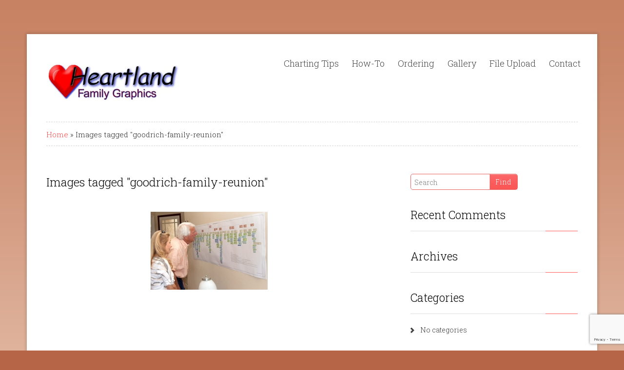

--- FILE ---
content_type: text/html; charset=UTF-8
request_url: https://familygraphics.com/ngg_tag/goodrich-family-reunion/
body_size: 10045
content:
<!DOCTYPE html>
<html lang="en-US">
    <head>
        <meta charset="UTF-8" />
        		
        <meta name="viewport" content="width=device-width, initial-scale=1.0, maximum-scale=1.0, user-scalable=0" />
        <link rel="profile" href="http://gmpg.org/xfn/11" />
        <link rel="pingback" href="https://familygraphics.com/xmlrpc.php" />
        <script type="text/javascript" src="https://familygraphics.com/wp-includes/js/comment-reply.min.js?ver=6.9" id="comment-reply-js" async="async" data-wp-strategy="async" fetchpriority="low"></script>
<meta name='robots' content='index, follow, max-image-preview:large, max-snippet:-1, max-video-preview:-1' />

	<!-- This site is optimized with the Yoast SEO plugin v20.1 - https://yoast.com/wordpress/plugins/seo/ -->
	<title>Goodrich Family Reunion Archives | Heartland Family Graphics</title>
	<link rel="canonical" href="https://familygraphics.com/ngg_tag/goodrich-family-reunion/" />
	<meta property="og:locale" content="en_US" />
	<meta property="og:type" content="article" />
	<meta property="og:title" content="Goodrich Family Reunion Archives | Heartland Family Graphics" />
	<meta property="og:url" content="https://familygraphics.com/ngg_tag/goodrich-family-reunion/" />
	<meta property="og:site_name" content="Heartland Family Graphics" />
	<meta name="twitter:card" content="summary_large_image" />
	<script type="application/ld+json" class="yoast-schema-graph">{"@context":"https://schema.org","@graph":[{"@type":"CollectionPage","@id":"https://familygraphics.com/ngg_tag/goodrich-family-reunion/","url":"https://familygraphics.com/ngg_tag/goodrich-family-reunion/","name":"Goodrich Family Reunion Archives | Heartland Family Graphics","isPartOf":{"@id":"https://familygraphics.com/#website"},"breadcrumb":{"@id":"https://familygraphics.com/ngg_tag/goodrich-family-reunion/#breadcrumb"},"inLanguage":"en-US"},{"@type":"BreadcrumbList","@id":"https://familygraphics.com/ngg_tag/goodrich-family-reunion/#breadcrumb","itemListElement":[{"@type":"ListItem","position":1,"name":"Home","item":"https://familygraphics.com/"},{"@type":"ListItem","position":2,"name":"Goodrich Family Reunion"}]},{"@type":"WebSite","@id":"https://familygraphics.com/#website","url":"https://familygraphics.com/","name":"Heartland Family Graphics","description":"","publisher":{"@id":"https://familygraphics.com/#organization"},"potentialAction":[{"@type":"SearchAction","target":{"@type":"EntryPoint","urlTemplate":"https://familygraphics.com/?s={search_term_string}"},"query-input":"required name=search_term_string"}],"inLanguage":"en-US"},{"@type":"Organization","@id":"https://familygraphics.com/#organization","name":"Heartland Family Graphics","url":"https://familygraphics.com/","logo":{"@type":"ImageObject","inLanguage":"en-US","@id":"https://familygraphics.com/#/schema/logo/image/","url":"https://familygraphics.com/wp-content/uploads/2020/09/HeartlandLogo.jpg","contentUrl":"https://familygraphics.com/wp-content/uploads/2020/09/HeartlandLogo.jpg","width":384,"height":123,"caption":"Heartland Family Graphics"},"image":{"@id":"https://familygraphics.com/#/schema/logo/image/"}}]}</script>
	<!-- / Yoast SEO plugin. -->


<link rel='dns-prefetch' href='//fonts.googleapis.com' />
<link rel="alternate" type="application/rss+xml" title="Heartland Family Graphics &raquo; Feed" href="https://familygraphics.com/feed/" />
<link rel="alternate" type="application/rss+xml" title="Heartland Family Graphics &raquo; Comments Feed" href="https://familygraphics.com/comments/feed/" />
<link rel="alternate" type="application/rss+xml" title="Heartland Family Graphics &raquo; Goodrich Family Reunion Picture tag Feed" href="https://familygraphics.com/ngg_tag/goodrich-family-reunion/feed/" />
<link rel="alternate" title="oEmbed (JSON)" type="application/json+oembed" href="https://familygraphics.com/wp-json/oembed/1.0/embed?url" />
<link rel="alternate" title="oEmbed (XML)" type="text/xml+oembed" href="https://familygraphics.com/wp-json/oembed/1.0/embed?url&#038;format=xml" />
<style id='wp-img-auto-sizes-contain-inline-css' type='text/css'>
img:is([sizes=auto i],[sizes^="auto," i]){contain-intrinsic-size:3000px 1500px}
/*# sourceURL=wp-img-auto-sizes-contain-inline-css */
</style>
<style id='wp-emoji-styles-inline-css' type='text/css'>

	img.wp-smiley, img.emoji {
		display: inline !important;
		border: none !important;
		box-shadow: none !important;
		height: 1em !important;
		width: 1em !important;
		margin: 0 0.07em !important;
		vertical-align: -0.1em !important;
		background: none !important;
		padding: 0 !important;
	}
/*# sourceURL=wp-emoji-styles-inline-css */
</style>
<style id='wp-block-library-inline-css' type='text/css'>
:root{--wp-block-synced-color:#7a00df;--wp-block-synced-color--rgb:122,0,223;--wp-bound-block-color:var(--wp-block-synced-color);--wp-editor-canvas-background:#ddd;--wp-admin-theme-color:#007cba;--wp-admin-theme-color--rgb:0,124,186;--wp-admin-theme-color-darker-10:#006ba1;--wp-admin-theme-color-darker-10--rgb:0,107,160.5;--wp-admin-theme-color-darker-20:#005a87;--wp-admin-theme-color-darker-20--rgb:0,90,135;--wp-admin-border-width-focus:2px}@media (min-resolution:192dpi){:root{--wp-admin-border-width-focus:1.5px}}.wp-element-button{cursor:pointer}:root .has-very-light-gray-background-color{background-color:#eee}:root .has-very-dark-gray-background-color{background-color:#313131}:root .has-very-light-gray-color{color:#eee}:root .has-very-dark-gray-color{color:#313131}:root .has-vivid-green-cyan-to-vivid-cyan-blue-gradient-background{background:linear-gradient(135deg,#00d084,#0693e3)}:root .has-purple-crush-gradient-background{background:linear-gradient(135deg,#34e2e4,#4721fb 50%,#ab1dfe)}:root .has-hazy-dawn-gradient-background{background:linear-gradient(135deg,#faaca8,#dad0ec)}:root .has-subdued-olive-gradient-background{background:linear-gradient(135deg,#fafae1,#67a671)}:root .has-atomic-cream-gradient-background{background:linear-gradient(135deg,#fdd79a,#004a59)}:root .has-nightshade-gradient-background{background:linear-gradient(135deg,#330968,#31cdcf)}:root .has-midnight-gradient-background{background:linear-gradient(135deg,#020381,#2874fc)}:root{--wp--preset--font-size--normal:16px;--wp--preset--font-size--huge:42px}.has-regular-font-size{font-size:1em}.has-larger-font-size{font-size:2.625em}.has-normal-font-size{font-size:var(--wp--preset--font-size--normal)}.has-huge-font-size{font-size:var(--wp--preset--font-size--huge)}.has-text-align-center{text-align:center}.has-text-align-left{text-align:left}.has-text-align-right{text-align:right}.has-fit-text{white-space:nowrap!important}#end-resizable-editor-section{display:none}.aligncenter{clear:both}.items-justified-left{justify-content:flex-start}.items-justified-center{justify-content:center}.items-justified-right{justify-content:flex-end}.items-justified-space-between{justify-content:space-between}.screen-reader-text{border:0;clip-path:inset(50%);height:1px;margin:-1px;overflow:hidden;padding:0;position:absolute;width:1px;word-wrap:normal!important}.screen-reader-text:focus{background-color:#ddd;clip-path:none;color:#444;display:block;font-size:1em;height:auto;left:5px;line-height:normal;padding:15px 23px 14px;text-decoration:none;top:5px;width:auto;z-index:100000}html :where(.has-border-color){border-style:solid}html :where([style*=border-top-color]){border-top-style:solid}html :where([style*=border-right-color]){border-right-style:solid}html :where([style*=border-bottom-color]){border-bottom-style:solid}html :where([style*=border-left-color]){border-left-style:solid}html :where([style*=border-width]){border-style:solid}html :where([style*=border-top-width]){border-top-style:solid}html :where([style*=border-right-width]){border-right-style:solid}html :where([style*=border-bottom-width]){border-bottom-style:solid}html :where([style*=border-left-width]){border-left-style:solid}html :where(img[class*=wp-image-]){height:auto;max-width:100%}:where(figure){margin:0 0 1em}html :where(.is-position-sticky){--wp-admin--admin-bar--position-offset:var(--wp-admin--admin-bar--height,0px)}@media screen and (max-width:600px){html :where(.is-position-sticky){--wp-admin--admin-bar--position-offset:0px}}

/*# sourceURL=wp-block-library-inline-css */
</style><style id='global-styles-inline-css' type='text/css'>
:root{--wp--preset--aspect-ratio--square: 1;--wp--preset--aspect-ratio--4-3: 4/3;--wp--preset--aspect-ratio--3-4: 3/4;--wp--preset--aspect-ratio--3-2: 3/2;--wp--preset--aspect-ratio--2-3: 2/3;--wp--preset--aspect-ratio--16-9: 16/9;--wp--preset--aspect-ratio--9-16: 9/16;--wp--preset--color--black: #000000;--wp--preset--color--cyan-bluish-gray: #abb8c3;--wp--preset--color--white: #ffffff;--wp--preset--color--pale-pink: #f78da7;--wp--preset--color--vivid-red: #cf2e2e;--wp--preset--color--luminous-vivid-orange: #ff6900;--wp--preset--color--luminous-vivid-amber: #fcb900;--wp--preset--color--light-green-cyan: #7bdcb5;--wp--preset--color--vivid-green-cyan: #00d084;--wp--preset--color--pale-cyan-blue: #8ed1fc;--wp--preset--color--vivid-cyan-blue: #0693e3;--wp--preset--color--vivid-purple: #9b51e0;--wp--preset--gradient--vivid-cyan-blue-to-vivid-purple: linear-gradient(135deg,rgb(6,147,227) 0%,rgb(155,81,224) 100%);--wp--preset--gradient--light-green-cyan-to-vivid-green-cyan: linear-gradient(135deg,rgb(122,220,180) 0%,rgb(0,208,130) 100%);--wp--preset--gradient--luminous-vivid-amber-to-luminous-vivid-orange: linear-gradient(135deg,rgb(252,185,0) 0%,rgb(255,105,0) 100%);--wp--preset--gradient--luminous-vivid-orange-to-vivid-red: linear-gradient(135deg,rgb(255,105,0) 0%,rgb(207,46,46) 100%);--wp--preset--gradient--very-light-gray-to-cyan-bluish-gray: linear-gradient(135deg,rgb(238,238,238) 0%,rgb(169,184,195) 100%);--wp--preset--gradient--cool-to-warm-spectrum: linear-gradient(135deg,rgb(74,234,220) 0%,rgb(151,120,209) 20%,rgb(207,42,186) 40%,rgb(238,44,130) 60%,rgb(251,105,98) 80%,rgb(254,248,76) 100%);--wp--preset--gradient--blush-light-purple: linear-gradient(135deg,rgb(255,206,236) 0%,rgb(152,150,240) 100%);--wp--preset--gradient--blush-bordeaux: linear-gradient(135deg,rgb(254,205,165) 0%,rgb(254,45,45) 50%,rgb(107,0,62) 100%);--wp--preset--gradient--luminous-dusk: linear-gradient(135deg,rgb(255,203,112) 0%,rgb(199,81,192) 50%,rgb(65,88,208) 100%);--wp--preset--gradient--pale-ocean: linear-gradient(135deg,rgb(255,245,203) 0%,rgb(182,227,212) 50%,rgb(51,167,181) 100%);--wp--preset--gradient--electric-grass: linear-gradient(135deg,rgb(202,248,128) 0%,rgb(113,206,126) 100%);--wp--preset--gradient--midnight: linear-gradient(135deg,rgb(2,3,129) 0%,rgb(40,116,252) 100%);--wp--preset--font-size--small: 13px;--wp--preset--font-size--medium: 20px;--wp--preset--font-size--large: 36px;--wp--preset--font-size--x-large: 42px;--wp--preset--spacing--20: 0.44rem;--wp--preset--spacing--30: 0.67rem;--wp--preset--spacing--40: 1rem;--wp--preset--spacing--50: 1.5rem;--wp--preset--spacing--60: 2.25rem;--wp--preset--spacing--70: 3.38rem;--wp--preset--spacing--80: 5.06rem;--wp--preset--shadow--natural: 6px 6px 9px rgba(0, 0, 0, 0.2);--wp--preset--shadow--deep: 12px 12px 50px rgba(0, 0, 0, 0.4);--wp--preset--shadow--sharp: 6px 6px 0px rgba(0, 0, 0, 0.2);--wp--preset--shadow--outlined: 6px 6px 0px -3px rgb(255, 255, 255), 6px 6px rgb(0, 0, 0);--wp--preset--shadow--crisp: 6px 6px 0px rgb(0, 0, 0);}:where(.is-layout-flex){gap: 0.5em;}:where(.is-layout-grid){gap: 0.5em;}body .is-layout-flex{display: flex;}.is-layout-flex{flex-wrap: wrap;align-items: center;}.is-layout-flex > :is(*, div){margin: 0;}body .is-layout-grid{display: grid;}.is-layout-grid > :is(*, div){margin: 0;}:where(.wp-block-columns.is-layout-flex){gap: 2em;}:where(.wp-block-columns.is-layout-grid){gap: 2em;}:where(.wp-block-post-template.is-layout-flex){gap: 1.25em;}:where(.wp-block-post-template.is-layout-grid){gap: 1.25em;}.has-black-color{color: var(--wp--preset--color--black) !important;}.has-cyan-bluish-gray-color{color: var(--wp--preset--color--cyan-bluish-gray) !important;}.has-white-color{color: var(--wp--preset--color--white) !important;}.has-pale-pink-color{color: var(--wp--preset--color--pale-pink) !important;}.has-vivid-red-color{color: var(--wp--preset--color--vivid-red) !important;}.has-luminous-vivid-orange-color{color: var(--wp--preset--color--luminous-vivid-orange) !important;}.has-luminous-vivid-amber-color{color: var(--wp--preset--color--luminous-vivid-amber) !important;}.has-light-green-cyan-color{color: var(--wp--preset--color--light-green-cyan) !important;}.has-vivid-green-cyan-color{color: var(--wp--preset--color--vivid-green-cyan) !important;}.has-pale-cyan-blue-color{color: var(--wp--preset--color--pale-cyan-blue) !important;}.has-vivid-cyan-blue-color{color: var(--wp--preset--color--vivid-cyan-blue) !important;}.has-vivid-purple-color{color: var(--wp--preset--color--vivid-purple) !important;}.has-black-background-color{background-color: var(--wp--preset--color--black) !important;}.has-cyan-bluish-gray-background-color{background-color: var(--wp--preset--color--cyan-bluish-gray) !important;}.has-white-background-color{background-color: var(--wp--preset--color--white) !important;}.has-pale-pink-background-color{background-color: var(--wp--preset--color--pale-pink) !important;}.has-vivid-red-background-color{background-color: var(--wp--preset--color--vivid-red) !important;}.has-luminous-vivid-orange-background-color{background-color: var(--wp--preset--color--luminous-vivid-orange) !important;}.has-luminous-vivid-amber-background-color{background-color: var(--wp--preset--color--luminous-vivid-amber) !important;}.has-light-green-cyan-background-color{background-color: var(--wp--preset--color--light-green-cyan) !important;}.has-vivid-green-cyan-background-color{background-color: var(--wp--preset--color--vivid-green-cyan) !important;}.has-pale-cyan-blue-background-color{background-color: var(--wp--preset--color--pale-cyan-blue) !important;}.has-vivid-cyan-blue-background-color{background-color: var(--wp--preset--color--vivid-cyan-blue) !important;}.has-vivid-purple-background-color{background-color: var(--wp--preset--color--vivid-purple) !important;}.has-black-border-color{border-color: var(--wp--preset--color--black) !important;}.has-cyan-bluish-gray-border-color{border-color: var(--wp--preset--color--cyan-bluish-gray) !important;}.has-white-border-color{border-color: var(--wp--preset--color--white) !important;}.has-pale-pink-border-color{border-color: var(--wp--preset--color--pale-pink) !important;}.has-vivid-red-border-color{border-color: var(--wp--preset--color--vivid-red) !important;}.has-luminous-vivid-orange-border-color{border-color: var(--wp--preset--color--luminous-vivid-orange) !important;}.has-luminous-vivid-amber-border-color{border-color: var(--wp--preset--color--luminous-vivid-amber) !important;}.has-light-green-cyan-border-color{border-color: var(--wp--preset--color--light-green-cyan) !important;}.has-vivid-green-cyan-border-color{border-color: var(--wp--preset--color--vivid-green-cyan) !important;}.has-pale-cyan-blue-border-color{border-color: var(--wp--preset--color--pale-cyan-blue) !important;}.has-vivid-cyan-blue-border-color{border-color: var(--wp--preset--color--vivid-cyan-blue) !important;}.has-vivid-purple-border-color{border-color: var(--wp--preset--color--vivid-purple) !important;}.has-vivid-cyan-blue-to-vivid-purple-gradient-background{background: var(--wp--preset--gradient--vivid-cyan-blue-to-vivid-purple) !important;}.has-light-green-cyan-to-vivid-green-cyan-gradient-background{background: var(--wp--preset--gradient--light-green-cyan-to-vivid-green-cyan) !important;}.has-luminous-vivid-amber-to-luminous-vivid-orange-gradient-background{background: var(--wp--preset--gradient--luminous-vivid-amber-to-luminous-vivid-orange) !important;}.has-luminous-vivid-orange-to-vivid-red-gradient-background{background: var(--wp--preset--gradient--luminous-vivid-orange-to-vivid-red) !important;}.has-very-light-gray-to-cyan-bluish-gray-gradient-background{background: var(--wp--preset--gradient--very-light-gray-to-cyan-bluish-gray) !important;}.has-cool-to-warm-spectrum-gradient-background{background: var(--wp--preset--gradient--cool-to-warm-spectrum) !important;}.has-blush-light-purple-gradient-background{background: var(--wp--preset--gradient--blush-light-purple) !important;}.has-blush-bordeaux-gradient-background{background: var(--wp--preset--gradient--blush-bordeaux) !important;}.has-luminous-dusk-gradient-background{background: var(--wp--preset--gradient--luminous-dusk) !important;}.has-pale-ocean-gradient-background{background: var(--wp--preset--gradient--pale-ocean) !important;}.has-electric-grass-gradient-background{background: var(--wp--preset--gradient--electric-grass) !important;}.has-midnight-gradient-background{background: var(--wp--preset--gradient--midnight) !important;}.has-small-font-size{font-size: var(--wp--preset--font-size--small) !important;}.has-medium-font-size{font-size: var(--wp--preset--font-size--medium) !important;}.has-large-font-size{font-size: var(--wp--preset--font-size--large) !important;}.has-x-large-font-size{font-size: var(--wp--preset--font-size--x-large) !important;}
/*# sourceURL=global-styles-inline-css */
</style>

<style id='classic-theme-styles-inline-css' type='text/css'>
/*! This file is auto-generated */
.wp-block-button__link{color:#fff;background-color:#32373c;border-radius:9999px;box-shadow:none;text-decoration:none;padding:calc(.667em + 2px) calc(1.333em + 2px);font-size:1.125em}.wp-block-file__button{background:#32373c;color:#fff;text-decoration:none}
/*# sourceURL=/wp-includes/css/classic-themes.min.css */
</style>
<link rel='stylesheet' id='cpsh-shortcodes-css' href='https://familygraphics.com/wp-content/plugins/column-shortcodes//assets/css/shortcodes.css?ver=1.0.1' type='text/css' media='all' />
<link rel='stylesheet' id='contact-form-7-css' href='https://familygraphics.com/wp-content/plugins/contact-form-7/includes/css/styles.css?ver=5.7.3' type='text/css' media='all' />
<link rel='stylesheet' id='wpfront-scroll-top-css' href='https://familygraphics.com/wp-content/plugins/wpfront-scroll-top/css/wpfront-scroll-top.min.css?ver=2.0.7.08086' type='text/css' media='all' />
<link rel='stylesheet' id='ngg_trigger_buttons-css' href='https://familygraphics.com/wp-content/plugins/nextgen-gallery/products/photocrati_nextgen/modules/nextgen_gallery_display/static/trigger_buttons.css?ver=3.35' type='text/css' media='all' />
<link rel='stylesheet' id='simplelightbox-0-css' href='https://familygraphics.com/wp-content/plugins/nextgen-gallery/products/photocrati_nextgen/modules/lightbox/static/simplelightbox/simple-lightbox.css?ver=3.35' type='text/css' media='all' />
<link rel='stylesheet' id='fontawesome_v4_shim_style-css' href='https://familygraphics.com/wp-content/plugins/nextgen-gallery/products/photocrati_nextgen/modules/nextgen_gallery_display/static/fontawesome/css/v4-shims.min.css?ver=6.9' type='text/css' media='all' />
<link rel='stylesheet' id='fontawesome-css' href='https://familygraphics.com/wp-content/plugins/nextgen-gallery/products/photocrati_nextgen/modules/nextgen_gallery_display/static/fontawesome/css/all.min.css?ver=6.9' type='text/css' media='all' />
<link rel='stylesheet' id='nextgen_basic_thumbnails_style-css' href='https://familygraphics.com/wp-content/plugins/nextgen-gallery/products/photocrati_nextgen/modules/nextgen_basic_gallery/static/thumbnails/nextgen_basic_thumbnails.css?ver=3.35' type='text/css' media='all' />
<link rel='stylesheet' id='nextgen_pagination_style-css' href='https://familygraphics.com/wp-content/plugins/nextgen-gallery/products/photocrati_nextgen/modules/nextgen_pagination/static/style.css?ver=3.35' type='text/css' media='all' />
<link rel='stylesheet' id='inkthemes-bootstrap-css' href='https://familygraphics.com/wp-content/themes/familyhistorypro/assets/css/bootstrap.css?ver=6.9' type='text/css' media='all' />
<link rel='stylesheet' id='inkthemes-reset-css' href='https://familygraphics.com/wp-content/themes/familyhistorypro/assets/css/reset.css?ver=6.9' type='text/css' media='all' />
<link rel='stylesheet' id='inkthemes-font-awesome-css' href='https://familygraphics.com/wp-content/themes/familyhistorypro/assets/css/font-awesome.min.css?ver=6.9' type='text/css' media='all' />
<link rel='stylesheet' id='inkthemes_short_codes-css' href='https://familygraphics.com/wp-content/themes/familyhistorypro/assets/css/shortcode.css?ver=6.9' type='text/css' media='all' />
<link rel='stylesheet' id='inkthemes_pretty_photo-css' href='https://familygraphics.com/wp-content/themes/familyhistorypro/assets/css/prettyPhoto.css?ver=6.9' type='text/css' media='all' />
<link rel='stylesheet' id='inkthemes_animate_Css-css' href='https://familygraphics.com/wp-content/themes/familyhistorypro/assets/css/animate.css?ver=6.9' type='text/css' media='all' />
<link rel='stylesheet' id='inkthemes_owlcarousel_Css-css' href='https://familygraphics.com/wp-content/themes/familyhistorypro/assets/css/owl.carousel.css?ver=6.9' type='text/css' media='all' />
<link rel='stylesheet' id='inkthemes-Roboto-css' href='//fonts.googleapis.com/css?family=Roboto+Slab%3A400%2C100%2C300%2C700&#038;ver=6.9' type='text/css' media='all' />
<link rel='stylesheet' id='inkthemes-style-css' href='https://familygraphics.com/wp-content/themes/familyhistorypro/style.css?ver=6.9' type='text/css' media='all' />
<link rel='stylesheet' id='inkthemes_responsivecss-css' href='https://familygraphics.com/wp-content/themes/familyhistorypro/assets/css/responsive.css?ver=6.9' type='text/css' media='all' />
<link rel='stylesheet' id='coloroptions-css' href='https://familygraphics.com/wp-content/themes/familyhistorypro/assets/css/color/red.css?ver=6.9' type='text/css' media='all' />
<script type="text/javascript" src="https://familygraphics.com/wp-includes/js/jquery/jquery.min.js?ver=3.7.1" id="jquery-core-js"></script>
<script type="text/javascript" src="https://familygraphics.com/wp-includes/js/jquery/jquery-migrate.min.js?ver=3.4.1" id="jquery-migrate-js"></script>
<script type="text/javascript" id="photocrati_ajax-js-extra">
/* <![CDATA[ */
var photocrati_ajax = {"url":"https://familygraphics.com/index.php?photocrati_ajax=1","wp_home_url":"https://familygraphics.com","wp_site_url":"https://familygraphics.com","wp_root_url":"https://familygraphics.com","wp_plugins_url":"https://familygraphics.com/wp-content/plugins","wp_content_url":"https://familygraphics.com/wp-content","wp_includes_url":"https://familygraphics.com/wp-includes/","ngg_param_slug":"nggallery"};
//# sourceURL=photocrati_ajax-js-extra
/* ]]> */
</script>
<script type="text/javascript" src="https://familygraphics.com/wp-content/plugins/nextgen-gallery/products/photocrati_nextgen/modules/ajax/static/ajax.min.js?ver=3.35" id="photocrati_ajax-js"></script>
<script type="text/javascript" src="https://familygraphics.com/wp-content/plugins/nextgen-gallery/products/photocrati_nextgen/modules/nextgen_basic_gallery/static/thumbnails/nextgen_basic_thumbnails.js?ver=3.35" id="photocrati-nextgen_basic_thumbnails-js"></script>
<script type="text/javascript" src="https://familygraphics.com/wp-content/plugins/nextgen-gallery/products/photocrati_nextgen/modules/nextgen_gallery_display/static/fontawesome/js/v4-shims.min.js?ver=5.3.1" id="fontawesome_v4_shim-js"></script>
<script type="text/javascript" defer data-auto-replace-svg="false" data-keep-original-source="false" data-search-pseudo-elements src="https://familygraphics.com/wp-content/plugins/nextgen-gallery/products/photocrati_nextgen/modules/nextgen_gallery_display/static/fontawesome/js/all.min.js?ver=5.3.1" id="fontawesome-js"></script>
<script type="text/javascript" src="https://familygraphics.com/wp-content/plugins/nextgen-gallery/products/photocrati_nextgen/modules/nextgen_basic_gallery/static/thumbnails/ajax_pagination.js?ver=3.35" id="nextgen-basic-thumbnails-ajax-pagination-js"></script>
<script type="text/javascript" src="https://familygraphics.com/wp-content/themes/familyhistorypro/assets/js/ddsmoothmenu.js?ver=6.9" id="inkthemes-ddsmoothmenu-js"></script>
<script type="text/javascript" src="https://familygraphics.com/wp-content/themes/familyhistorypro/assets/js/modernizr.custom.79639.js?ver=6.9" id="inkthemes-modernizr-js"></script>
<script type="text/javascript" src="https://familygraphics.com/wp-content/themes/familyhistorypro/assets/js/jquery.ba-cond.min.js?ver=6.9" id="inkthemes-ba-cond-js"></script>
<script type="text/javascript" src="https://familygraphics.com/wp-content/themes/familyhistorypro/assets/js/jquery.slitslider.js?ver=6.9" id="inkthemes-slitslider-js"></script>
<script type="text/javascript" src="https://familygraphics.com/wp-content/themes/familyhistorypro/assets/js/jquery.flexslider-min.js?ver=6.9" id="flex-slider-js"></script>
<script type="text/javascript" src="https://familygraphics.com/wp-content/themes/familyhistorypro/assets/js/jcarousellite_1.0.1.min.js?ver=6.9" id="inkthemes-carousal-js"></script>
<script type="text/javascript" src="https://familygraphics.com/wp-content/themes/familyhistorypro/assets/js/jquery.prettyPhoto.js?ver=6.9" id="inkthemes-prettyphoto-js"></script>
<script type="text/javascript" src="https://familygraphics.com/wp-content/themes/familyhistorypro/assets/js/owl.carousel.min.js?ver=6.9" id="inkthemes-owlcarousel-js"></script>
<script type="text/javascript" src="https://familygraphics.com/wp-content/themes/familyhistorypro/assets/js/masonry.pkgd.min.js?ver=6.9" id="inkthemes-masonry-js"></script>
<script type="text/javascript" src="https://familygraphics.com/wp-content/themes/familyhistorypro/assets/js/menu/jquery.meanmenu.2.0.min.js?ver=6.9" id="inkthemes-responsive-menu-2-js"></script>
<script type="text/javascript" src="https://familygraphics.com/wp-content/themes/familyhistorypro/assets/js/menu/jquery.meanmenu.options.js?ver=6.9" id="inkthemes-responsive-menu-2-options-js"></script>
<script type="text/javascript" id="inkthemes-custom-js-extra">
/* <![CDATA[ */
var customobj = {"transition_status":"on"};
//# sourceURL=inkthemes-custom-js-extra
/* ]]> */
</script>
<script type="text/javascript" src="https://familygraphics.com/wp-content/themes/familyhistorypro/assets/js/custom.js?ver=6.9" id="inkthemes-custom-js"></script>
<link rel="https://api.w.org/" href="https://familygraphics.com/wp-json/" /><link rel="alternate" title="JSON" type="application/json" href="https://familygraphics.com/wp-json/wp/v2/posts/0" /><link rel="EditURI" type="application/rsd+xml" title="RSD" href="https://familygraphics.com/xmlrpc.php?rsd" />
<meta name="generator" content="WordPress 6.9" />

		<!-- GA Google Analytics @ https://m0n.co/ga -->
		<script async src="https://www.googletagmanager.com/gtag/js?id=G-MCXHGTQWDC"></script>
		<script>
			window.dataLayer = window.dataLayer || [];
			function gtag(){dataLayer.push(arguments);}
			gtag('js', new Date());
			gtag('config', 'G-MCXHGTQWDC');
		</script>

	<link rel="shortcut icon" href="https://familygraphics.com/wp-content/uploads/2020/09/37044-4-3d-red-heart-image.png"/>
<style type="text/css">.recentcomments a{display:inline !important;padding:0 !important;margin:0 !important;}</style>		<style type="text/css" id="wp-custom-css">
			.wpcf7 input,
.wpcf7 textarea {
	width: 100%;
}

.wpcf7 label {
	display: block;
}

div.wpcf7 {
	max-width: 30em;
	margin-left: auto;
	margin-right: auto;
}

.scc-btn-hndle{display:none}

.feature-content-inner h2{
	text-decoration: underline; color: black,
}
		</style>
		    </head>
    <body class="wp-singular -template-default page page-id- page-parent wp-theme-familyhistorypro compass_theme" style="  ">
        <div class="container">
            <div class="row">
                <div class="page_content_wrapper">
                    <div class="header">
                                                <div class="col-md-3 col-sm-3">
                            <div class="logo">
                                <a href="https://familygraphics.com"><img src="https://familygraphics.com/wp-content/uploads/2020/09/HeartlandLogo-1.jpg" alt="Heartland Family Graphics logo"/></a>
                            </div> 
                        </div>
                        <div class="col-md-9 col-sm-9">       
                            <div class="menu_wrapper">
                                <div id="MainNav">
                                    <div id="menu" class="menu-main-menu-container"><ul id="menu-main-menu" class="ddsmoothmenu"><li id="menu-item-561" class="menu-item menu-item-type-post_type menu-item-object-page menu-item-561"><a href="https://familygraphics.com/charting-tips/">Charting Tips</a></li>
<li id="menu-item-560" class="menu-item menu-item-type-post_type menu-item-object-page menu-item-560"><a href="https://familygraphics.com/how-to/">How-To</a></li>
<li id="menu-item-558" class="menu-item menu-item-type-post_type menu-item-object-page menu-item-558"><a href="https://familygraphics.com/ordering-pricing/">Ordering</a></li>
<li id="menu-item-557" class="menu-item menu-item-type-post_type menu-item-object-page menu-item-557"><a href="https://familygraphics.com/gallery/">Gallery</a></li>
<li id="menu-item-559" class="menu-item menu-item-type-post_type menu-item-object-page menu-item-559"><a href="https://familygraphics.com/ordering-pricing/file-upload/">File Upload</a></li>
<li id="menu-item-556" class="menu-item menu-item-type-post_type menu-item-object-page menu-item-556"><a href="https://familygraphics.com/contact/">Contact</a></li>
</ul></div>                       
                                </div>
                            </div>
                        </div>
                                                <div class="clear"></div>		  
                    </div>
                    <div class="clear"></div><div class="clear"></div>
<div class="page_content">
    <div class="col-md-12">
        <div class="heading_container">
            <p id="crumbs"><a href="https://familygraphics.com">Home</a> &raquo; <span class="current">Images tagged &quot;goodrich-family-reunion&quot;</span></p>        </div>
    </div>
         <div class="col-md-8 col-sm-8">
        <div class="content_bar">
            <h1>Images tagged &quot;goodrich-family-reunion&quot;</h1>
            <!-- default-view.php -->
<div
	class="ngg-galleryoverview default-view "
	id="ngg-gallery-d4093b52cfd176e3ce38375911a01a81-1">

		<!-- Thumbnails -->
				<div id="ngg-image-0" class="ngg-gallery-thumbnail-box " >
				        <div class="ngg-gallery-thumbnail">
            <a href="https://familygraphics.com/wp-content/gallery/chart-gallery/42sewall-2.jpg"
               title="Goodrich Family Reunion | June 10–12, 2011 | Texas | 
Top-to-Bottom Waterfall Descendant Chart | 
8 feet x 2 feet | 
7 Generations – 210 Boxes | 
Courtesy of M. Sewall"
               data-src="https://familygraphics.com/wp-content/gallery/chart-gallery/42sewall-2.jpg"
               data-thumbnail="https://familygraphics.com/wp-content/gallery/chart-gallery/thumbs/thumbs_42sewall-2.jpg"
               data-image-id="3"
               data-title="Goodrich Family Reunion | June 10–12, 2011 | Texas"
               data-description="Goodrich Family Reunion | June 10–12, 2011 | Texas | 
Top-to-Bottom Waterfall Descendant Chart | 
8 feet x 2 feet | 
7 Generations – 210 Boxes | 
Courtesy of M. Sewall"
               data-image-slug="42sewall-2"
               class="ngg-simplelightbox" rel="d4093b52cfd176e3ce38375911a01a81">
                <img
                    title="Goodrich Family Reunion | June 10–12, 2011 | Texas"
                    alt="Goodrich Family Reunion | June 10–12, 2011 | Texas"
                    src="https://familygraphics.com/wp-content/gallery/chart-gallery/thumbs/thumbs_42sewall-2.jpg"
                    width="240"
                    height="160"
                    style="max-width:100%;"
                />
            </a>
        </div>
							</div> 
			
	
	<br style="clear: both" />

	
		<!-- Pagination -->
	<div class='ngg-clear'></div>	</div>

<div id="comments" class="comments-area">
    
</div><!-- .comments-area -->
		
        </div>
        <div class="clear"></div>
    </div>
           <div class="col-md-4 col-sm-4 sidebar_grid">
        <!--Start Sidebar-->
        <div class="sidebar">
    <aside id="search-2" class="sidebar_widget widget widget_search"><form role="search" method="get" class="searchform" action="https://familygraphics.com/">
    <div>
        <input type="text" onfocus="if (this.value == 'Search') {
                    this.value = '';
                }" onblur="if (this.value == '') {
                            this.value = 'Search';
                        }"  value="Search" name="s" id="s" />
        <input type="submit" id="searchsubmit" value="Find" />
    </div>
</form>
<div class="clear"></div>
</aside><aside id="recent-comments-2" class="sidebar_widget widget widget_recent_comments"><h3><span class="line"></span>Recent Comments</h3><ul id="recentcomments"></ul></aside><aside id="archives-2" class="sidebar_widget widget widget_archive"><h3><span class="line"></span>Archives</h3>
			<ul>
							</ul>

			</aside><aside id="categories-2" class="sidebar_widget widget widget_categories"><h3><span class="line"></span>Categories</h3>
			<ul>
				<li class="cat-item-none">No categories</li>			</ul>

			</aside><aside id="meta-2" class="sidebar_widget widget widget_meta"><h3><span class="line"></span>Meta</h3>
		<ul>
						<li><a rel="nofollow" href="https://familygraphics.com/wp-login.php">Log in</a></li>
			<li><a href="https://familygraphics.com/feed/">Entries feed</a></li>
			<li><a href="https://familygraphics.com/comments/feed/">Comments feed</a></li>

			<li><a href="https://wordpress.org/">WordPress.org</a></li>
		</ul>

		</aside>      
</div>        <!--End Sidebar-->
    </div>
       </div>
<div class="clear"></div>
<div class="footer">
        <div class="col-md-3 col-sm-6">
        <div class="footer_widget first">
            <aside id="text-5" class="sidebar_widget widget widget_text">			<div class="textwidget"><p><a href="https://familygraphics.com/charting-tips/">Charting Tips</a><br />
<a href="https://familygraphics.com/how-to/">How-To</a><br />
<a href="https://familygraphics.com/ordering-pricing/">Ordering &amp; Pricing</a></p>
</div>
		</aside>        </div>
    </div>
    <div class="col-md-3 col-sm-6">
        <div class="footer_widget"><aside id="text-3" class="sidebar_widget widget widget_text">			<div class="textwidget"><p><a href="https://familygraphics.com/gallery/">Gallery</a><br />
<a href="https://familygraphics.com/familytree/WC_TOC.HTM" target="_blank" rel="noopener">Our Family</a></p>
</div>
		</aside>        </div>
    </div>
    <div class="col-md-3 col-sm-6">
        <div class="footer_widget"><aside id="text-4" class="sidebar_widget widget widget_text">			<div class="textwidget"><p><a href="https://familygraphics.com/faq/">FAQ</a><br />
<a href="https://familygraphics.com/contact/">Contact</a></p>
</div>
		</aside>        </div>
    </div>
    <div class="col-md-3 col-sm-6">
        <div class="footer_widget last"><aside id="text-8" class="sidebar_widget widget widget_text">			<div class="textwidget"><p><a href="https://familygraphics.com/ordering-pricing/file-upload/">File Upload</a><br />
<a href="https://leisterpro.com" target="_blank" rel="noopener">Reunion Homepage</a></p>
</div>
		</aside>        </div>
    </div>
</div>
<div class="clear"></div>
<div class="bottom_footer_content">
        <div class="col-md-8 col-sm-8">         
        <div class="copyrightinfo">
                            <p class="copyright">© Heartland Family Graphics | Powered by  <a href="https://hartman-technology.com" target="_blank">Hartman Technology</a></p>
                    </div>
    </div>
        <div class="col-sm-4 col-sm-4">
        <ul class="social_logos">			
              
        </ul>  
    </div>
    </div>
</div>
</div>
<div class="clear"></div>
</div>
<script type="speculationrules">
{"prefetch":[{"source":"document","where":{"and":[{"href_matches":"/*"},{"not":{"href_matches":["/wp-*.php","/wp-admin/*","/wp-content/uploads/*","/wp-content/*","/wp-content/plugins/*","/wp-content/themes/familyhistorypro/*","/*\\?(.+)"]}},{"not":{"selector_matches":"a[rel~=\"nofollow\"]"}},{"not":{"selector_matches":".no-prefetch, .no-prefetch a"}}]},"eagerness":"conservative"}]}
</script>
        <div id="wpfront-scroll-top-container">
            <img src="https://familygraphics.com/wp-content/plugins/wpfront-scroll-top/images/icons/1.png" alt="" />        </div>
                <script type="text/javascript">
            function wpfront_scroll_top_init() {
                if (typeof wpfront_scroll_top === "function" && typeof jQuery !== "undefined") {
                    wpfront_scroll_top({"scroll_offset":100,"button_width":0,"button_height":0,"button_opacity":0.8,"button_fade_duration":200,"scroll_duration":400,"location":1,"marginX":20,"marginY":20,"hide_iframe":false,"auto_hide":false,"auto_hide_after":2,"button_action":"top","button_action_element_selector":"","button_action_container_selector":"html, body","button_action_element_offset":0});
                } else {
                    setTimeout(wpfront_scroll_top_init, 100);
                }
            }
            wpfront_scroll_top_init();
        </script>
        <script type="text/javascript" src="https://familygraphics.com/wp-content/plugins/contact-form-7/includes/swv/js/index.js?ver=5.7.3" id="swv-js"></script>
<script type="text/javascript" id="contact-form-7-js-extra">
/* <![CDATA[ */
var wpcf7 = {"api":{"root":"https://familygraphics.com/wp-json/","namespace":"contact-form-7/v1"}};
//# sourceURL=contact-form-7-js-extra
/* ]]> */
</script>
<script type="text/javascript" src="https://familygraphics.com/wp-content/plugins/contact-form-7/includes/js/index.js?ver=5.7.3" id="contact-form-7-js"></script>
<script type="text/javascript" src="https://familygraphics.com/wp-content/plugins/wpfront-scroll-top/js/wpfront-scroll-top.min.js?ver=2.0.7.08086" id="wpfront-scroll-top-js"></script>
<script type="text/javascript" id="ngg_common-js-extra">
/* <![CDATA[ */

var galleries = {};
galleries.gallery_d4093b52cfd176e3ce38375911a01a81 = {"id":null,"ids":null,"source":"tags","src":"","container_ids":["goodrich-family-reunion"],"gallery_ids":[],"album_ids":[],"tag_ids":[],"display_type":"photocrati-nextgen_basic_thumbnails","display":"","exclusions":[],"order_by":"sortorder","order_direction":"ASC","image_ids":[],"entity_ids":[],"tagcloud":false,"returns":"included","slug":"goodrich-family-reunion","sortorder":[],"display_settings":{"override_thumbnail_settings":"0","thumbnail_width":"240","thumbnail_height":"160","thumbnail_crop":"0","images_per_page":"24","number_of_columns":"0","ajax_pagination":"1","show_all_in_lightbox":"0","use_imagebrowser_effect":"0","show_slideshow_link":"0","slideshow_link_text":"View Slideshow","display_view":"default-view.php","template":"","use_lightbox_effect":true,"display_no_images_error":1,"disable_pagination":0,"thumbnail_quality":"100","thumbnail_watermark":0,"ngg_triggers_display":"never","_errors":[]},"excluded_container_ids":[],"maximum_entity_count":500,"__defaults_set":true,"_errors":[],"ID":"d4093b52cfd176e3ce38375911a01a81"};
galleries.gallery_d4093b52cfd176e3ce38375911a01a81.wordpress_page_root = false;
var nextgen_lightbox_settings = {"static_path":"https:\/\/familygraphics.com\/wp-content\/plugins\/nextgen-gallery\/products\/photocrati_nextgen\/modules\/lightbox\/static\/{placeholder}","context":"nextgen_images"};
//# sourceURL=ngg_common-js-extra
/* ]]> */
</script>
<script type="text/javascript" src="https://familygraphics.com/wp-content/plugins/nextgen-gallery/products/photocrati_nextgen/modules/nextgen_gallery_display/static/common.js?ver=3.35" id="ngg_common-js"></script>
<script type="text/javascript" id="ngg_common-js-after">
/* <![CDATA[ */
            var nggLastTimeoutVal = 1000;

			var nggRetryFailedImage = function(img) {
				setTimeout(function(){
					img.src = img.src;
				}, nggLastTimeoutVal);
			
				nggLastTimeoutVal += 500;
			}
        
//# sourceURL=ngg_common-js-after
/* ]]> */
</script>
<script type="text/javascript" src="https://familygraphics.com/wp-content/plugins/nextgen-gallery/products/photocrati_nextgen/modules/lightbox/static/lightbox_context.js?ver=3.35" id="ngg_lightbox_context-js"></script>
<script type="text/javascript" src="https://familygraphics.com/wp-content/plugins/nextgen-gallery/products/photocrati_nextgen/modules/lightbox/static/simplelightbox/simple-lightbox.js?ver=3.35" id="simplelightbox-0-js"></script>
<script type="text/javascript" src="https://familygraphics.com/wp-content/plugins/nextgen-gallery/products/photocrati_nextgen/modules/lightbox/static/simplelightbox/nextgen_simple_lightbox_init.js?ver=3.35" id="simplelightbox-1-js"></script>
<script type="text/javascript" src="https://www.google.com/recaptcha/api.js?render=6LfUBRAkAAAAAJnH9OLZdhEb-UaeVbjyeFaQ68A6&amp;ver=3.0" id="google-recaptcha-js"></script>
<script type="text/javascript" src="https://familygraphics.com/wp-includes/js/dist/vendor/wp-polyfill.min.js?ver=3.15.0" id="wp-polyfill-js"></script>
<script type="text/javascript" id="wpcf7-recaptcha-js-extra">
/* <![CDATA[ */
var wpcf7_recaptcha = {"sitekey":"6LfUBRAkAAAAAJnH9OLZdhEb-UaeVbjyeFaQ68A6","actions":{"homepage":"homepage","contactform":"contactform"}};
//# sourceURL=wpcf7-recaptcha-js-extra
/* ]]> */
</script>
<script type="text/javascript" src="https://familygraphics.com/wp-content/plugins/contact-form-7/modules/recaptcha/index.js?ver=5.7.3" id="wpcf7-recaptcha-js"></script>
<script id="wp-emoji-settings" type="application/json">
{"baseUrl":"https://s.w.org/images/core/emoji/17.0.2/72x72/","ext":".png","svgUrl":"https://s.w.org/images/core/emoji/17.0.2/svg/","svgExt":".svg","source":{"concatemoji":"https://familygraphics.com/wp-includes/js/wp-emoji-release.min.js?ver=6.9"}}
</script>
<script type="module">
/* <![CDATA[ */
/*! This file is auto-generated */
const a=JSON.parse(document.getElementById("wp-emoji-settings").textContent),o=(window._wpemojiSettings=a,"wpEmojiSettingsSupports"),s=["flag","emoji"];function i(e){try{var t={supportTests:e,timestamp:(new Date).valueOf()};sessionStorage.setItem(o,JSON.stringify(t))}catch(e){}}function c(e,t,n){e.clearRect(0,0,e.canvas.width,e.canvas.height),e.fillText(t,0,0);t=new Uint32Array(e.getImageData(0,0,e.canvas.width,e.canvas.height).data);e.clearRect(0,0,e.canvas.width,e.canvas.height),e.fillText(n,0,0);const a=new Uint32Array(e.getImageData(0,0,e.canvas.width,e.canvas.height).data);return t.every((e,t)=>e===a[t])}function p(e,t){e.clearRect(0,0,e.canvas.width,e.canvas.height),e.fillText(t,0,0);var n=e.getImageData(16,16,1,1);for(let e=0;e<n.data.length;e++)if(0!==n.data[e])return!1;return!0}function u(e,t,n,a){switch(t){case"flag":return n(e,"\ud83c\udff3\ufe0f\u200d\u26a7\ufe0f","\ud83c\udff3\ufe0f\u200b\u26a7\ufe0f")?!1:!n(e,"\ud83c\udde8\ud83c\uddf6","\ud83c\udde8\u200b\ud83c\uddf6")&&!n(e,"\ud83c\udff4\udb40\udc67\udb40\udc62\udb40\udc65\udb40\udc6e\udb40\udc67\udb40\udc7f","\ud83c\udff4\u200b\udb40\udc67\u200b\udb40\udc62\u200b\udb40\udc65\u200b\udb40\udc6e\u200b\udb40\udc67\u200b\udb40\udc7f");case"emoji":return!a(e,"\ud83e\u1fac8")}return!1}function f(e,t,n,a){let r;const o=(r="undefined"!=typeof WorkerGlobalScope&&self instanceof WorkerGlobalScope?new OffscreenCanvas(300,150):document.createElement("canvas")).getContext("2d",{willReadFrequently:!0}),s=(o.textBaseline="top",o.font="600 32px Arial",{});return e.forEach(e=>{s[e]=t(o,e,n,a)}),s}function r(e){var t=document.createElement("script");t.src=e,t.defer=!0,document.head.appendChild(t)}a.supports={everything:!0,everythingExceptFlag:!0},new Promise(t=>{let n=function(){try{var e=JSON.parse(sessionStorage.getItem(o));if("object"==typeof e&&"number"==typeof e.timestamp&&(new Date).valueOf()<e.timestamp+604800&&"object"==typeof e.supportTests)return e.supportTests}catch(e){}return null}();if(!n){if("undefined"!=typeof Worker&&"undefined"!=typeof OffscreenCanvas&&"undefined"!=typeof URL&&URL.createObjectURL&&"undefined"!=typeof Blob)try{var e="postMessage("+f.toString()+"("+[JSON.stringify(s),u.toString(),c.toString(),p.toString()].join(",")+"));",a=new Blob([e],{type:"text/javascript"});const r=new Worker(URL.createObjectURL(a),{name:"wpTestEmojiSupports"});return void(r.onmessage=e=>{i(n=e.data),r.terminate(),t(n)})}catch(e){}i(n=f(s,u,c,p))}t(n)}).then(e=>{for(const n in e)a.supports[n]=e[n],a.supports.everything=a.supports.everything&&a.supports[n],"flag"!==n&&(a.supports.everythingExceptFlag=a.supports.everythingExceptFlag&&a.supports[n]);var t;a.supports.everythingExceptFlag=a.supports.everythingExceptFlag&&!a.supports.flag,a.supports.everything||((t=a.source||{}).concatemoji?r(t.concatemoji):t.wpemoji&&t.twemoji&&(r(t.twemoji),r(t.wpemoji)))});
//# sourceURL=https://familygraphics.com/wp-includes/js/wp-emoji-loader.min.js
/* ]]> */
</script>
</body>
</html>


--- FILE ---
content_type: text/html; charset=utf-8
request_url: https://www.google.com/recaptcha/api2/anchor?ar=1&k=6LfUBRAkAAAAAJnH9OLZdhEb-UaeVbjyeFaQ68A6&co=aHR0cHM6Ly9mYW1pbHlncmFwaGljcy5jb206NDQz&hl=en&v=N67nZn4AqZkNcbeMu4prBgzg&size=invisible&anchor-ms=20000&execute-ms=30000&cb=5a312sd3dxzh
body_size: 48665
content:
<!DOCTYPE HTML><html dir="ltr" lang="en"><head><meta http-equiv="Content-Type" content="text/html; charset=UTF-8">
<meta http-equiv="X-UA-Compatible" content="IE=edge">
<title>reCAPTCHA</title>
<style type="text/css">
/* cyrillic-ext */
@font-face {
  font-family: 'Roboto';
  font-style: normal;
  font-weight: 400;
  font-stretch: 100%;
  src: url(//fonts.gstatic.com/s/roboto/v48/KFO7CnqEu92Fr1ME7kSn66aGLdTylUAMa3GUBHMdazTgWw.woff2) format('woff2');
  unicode-range: U+0460-052F, U+1C80-1C8A, U+20B4, U+2DE0-2DFF, U+A640-A69F, U+FE2E-FE2F;
}
/* cyrillic */
@font-face {
  font-family: 'Roboto';
  font-style: normal;
  font-weight: 400;
  font-stretch: 100%;
  src: url(//fonts.gstatic.com/s/roboto/v48/KFO7CnqEu92Fr1ME7kSn66aGLdTylUAMa3iUBHMdazTgWw.woff2) format('woff2');
  unicode-range: U+0301, U+0400-045F, U+0490-0491, U+04B0-04B1, U+2116;
}
/* greek-ext */
@font-face {
  font-family: 'Roboto';
  font-style: normal;
  font-weight: 400;
  font-stretch: 100%;
  src: url(//fonts.gstatic.com/s/roboto/v48/KFO7CnqEu92Fr1ME7kSn66aGLdTylUAMa3CUBHMdazTgWw.woff2) format('woff2');
  unicode-range: U+1F00-1FFF;
}
/* greek */
@font-face {
  font-family: 'Roboto';
  font-style: normal;
  font-weight: 400;
  font-stretch: 100%;
  src: url(//fonts.gstatic.com/s/roboto/v48/KFO7CnqEu92Fr1ME7kSn66aGLdTylUAMa3-UBHMdazTgWw.woff2) format('woff2');
  unicode-range: U+0370-0377, U+037A-037F, U+0384-038A, U+038C, U+038E-03A1, U+03A3-03FF;
}
/* math */
@font-face {
  font-family: 'Roboto';
  font-style: normal;
  font-weight: 400;
  font-stretch: 100%;
  src: url(//fonts.gstatic.com/s/roboto/v48/KFO7CnqEu92Fr1ME7kSn66aGLdTylUAMawCUBHMdazTgWw.woff2) format('woff2');
  unicode-range: U+0302-0303, U+0305, U+0307-0308, U+0310, U+0312, U+0315, U+031A, U+0326-0327, U+032C, U+032F-0330, U+0332-0333, U+0338, U+033A, U+0346, U+034D, U+0391-03A1, U+03A3-03A9, U+03B1-03C9, U+03D1, U+03D5-03D6, U+03F0-03F1, U+03F4-03F5, U+2016-2017, U+2034-2038, U+203C, U+2040, U+2043, U+2047, U+2050, U+2057, U+205F, U+2070-2071, U+2074-208E, U+2090-209C, U+20D0-20DC, U+20E1, U+20E5-20EF, U+2100-2112, U+2114-2115, U+2117-2121, U+2123-214F, U+2190, U+2192, U+2194-21AE, U+21B0-21E5, U+21F1-21F2, U+21F4-2211, U+2213-2214, U+2216-22FF, U+2308-230B, U+2310, U+2319, U+231C-2321, U+2336-237A, U+237C, U+2395, U+239B-23B7, U+23D0, U+23DC-23E1, U+2474-2475, U+25AF, U+25B3, U+25B7, U+25BD, U+25C1, U+25CA, U+25CC, U+25FB, U+266D-266F, U+27C0-27FF, U+2900-2AFF, U+2B0E-2B11, U+2B30-2B4C, U+2BFE, U+3030, U+FF5B, U+FF5D, U+1D400-1D7FF, U+1EE00-1EEFF;
}
/* symbols */
@font-face {
  font-family: 'Roboto';
  font-style: normal;
  font-weight: 400;
  font-stretch: 100%;
  src: url(//fonts.gstatic.com/s/roboto/v48/KFO7CnqEu92Fr1ME7kSn66aGLdTylUAMaxKUBHMdazTgWw.woff2) format('woff2');
  unicode-range: U+0001-000C, U+000E-001F, U+007F-009F, U+20DD-20E0, U+20E2-20E4, U+2150-218F, U+2190, U+2192, U+2194-2199, U+21AF, U+21E6-21F0, U+21F3, U+2218-2219, U+2299, U+22C4-22C6, U+2300-243F, U+2440-244A, U+2460-24FF, U+25A0-27BF, U+2800-28FF, U+2921-2922, U+2981, U+29BF, U+29EB, U+2B00-2BFF, U+4DC0-4DFF, U+FFF9-FFFB, U+10140-1018E, U+10190-1019C, U+101A0, U+101D0-101FD, U+102E0-102FB, U+10E60-10E7E, U+1D2C0-1D2D3, U+1D2E0-1D37F, U+1F000-1F0FF, U+1F100-1F1AD, U+1F1E6-1F1FF, U+1F30D-1F30F, U+1F315, U+1F31C, U+1F31E, U+1F320-1F32C, U+1F336, U+1F378, U+1F37D, U+1F382, U+1F393-1F39F, U+1F3A7-1F3A8, U+1F3AC-1F3AF, U+1F3C2, U+1F3C4-1F3C6, U+1F3CA-1F3CE, U+1F3D4-1F3E0, U+1F3ED, U+1F3F1-1F3F3, U+1F3F5-1F3F7, U+1F408, U+1F415, U+1F41F, U+1F426, U+1F43F, U+1F441-1F442, U+1F444, U+1F446-1F449, U+1F44C-1F44E, U+1F453, U+1F46A, U+1F47D, U+1F4A3, U+1F4B0, U+1F4B3, U+1F4B9, U+1F4BB, U+1F4BF, U+1F4C8-1F4CB, U+1F4D6, U+1F4DA, U+1F4DF, U+1F4E3-1F4E6, U+1F4EA-1F4ED, U+1F4F7, U+1F4F9-1F4FB, U+1F4FD-1F4FE, U+1F503, U+1F507-1F50B, U+1F50D, U+1F512-1F513, U+1F53E-1F54A, U+1F54F-1F5FA, U+1F610, U+1F650-1F67F, U+1F687, U+1F68D, U+1F691, U+1F694, U+1F698, U+1F6AD, U+1F6B2, U+1F6B9-1F6BA, U+1F6BC, U+1F6C6-1F6CF, U+1F6D3-1F6D7, U+1F6E0-1F6EA, U+1F6F0-1F6F3, U+1F6F7-1F6FC, U+1F700-1F7FF, U+1F800-1F80B, U+1F810-1F847, U+1F850-1F859, U+1F860-1F887, U+1F890-1F8AD, U+1F8B0-1F8BB, U+1F8C0-1F8C1, U+1F900-1F90B, U+1F93B, U+1F946, U+1F984, U+1F996, U+1F9E9, U+1FA00-1FA6F, U+1FA70-1FA7C, U+1FA80-1FA89, U+1FA8F-1FAC6, U+1FACE-1FADC, U+1FADF-1FAE9, U+1FAF0-1FAF8, U+1FB00-1FBFF;
}
/* vietnamese */
@font-face {
  font-family: 'Roboto';
  font-style: normal;
  font-weight: 400;
  font-stretch: 100%;
  src: url(//fonts.gstatic.com/s/roboto/v48/KFO7CnqEu92Fr1ME7kSn66aGLdTylUAMa3OUBHMdazTgWw.woff2) format('woff2');
  unicode-range: U+0102-0103, U+0110-0111, U+0128-0129, U+0168-0169, U+01A0-01A1, U+01AF-01B0, U+0300-0301, U+0303-0304, U+0308-0309, U+0323, U+0329, U+1EA0-1EF9, U+20AB;
}
/* latin-ext */
@font-face {
  font-family: 'Roboto';
  font-style: normal;
  font-weight: 400;
  font-stretch: 100%;
  src: url(//fonts.gstatic.com/s/roboto/v48/KFO7CnqEu92Fr1ME7kSn66aGLdTylUAMa3KUBHMdazTgWw.woff2) format('woff2');
  unicode-range: U+0100-02BA, U+02BD-02C5, U+02C7-02CC, U+02CE-02D7, U+02DD-02FF, U+0304, U+0308, U+0329, U+1D00-1DBF, U+1E00-1E9F, U+1EF2-1EFF, U+2020, U+20A0-20AB, U+20AD-20C0, U+2113, U+2C60-2C7F, U+A720-A7FF;
}
/* latin */
@font-face {
  font-family: 'Roboto';
  font-style: normal;
  font-weight: 400;
  font-stretch: 100%;
  src: url(//fonts.gstatic.com/s/roboto/v48/KFO7CnqEu92Fr1ME7kSn66aGLdTylUAMa3yUBHMdazQ.woff2) format('woff2');
  unicode-range: U+0000-00FF, U+0131, U+0152-0153, U+02BB-02BC, U+02C6, U+02DA, U+02DC, U+0304, U+0308, U+0329, U+2000-206F, U+20AC, U+2122, U+2191, U+2193, U+2212, U+2215, U+FEFF, U+FFFD;
}
/* cyrillic-ext */
@font-face {
  font-family: 'Roboto';
  font-style: normal;
  font-weight: 500;
  font-stretch: 100%;
  src: url(//fonts.gstatic.com/s/roboto/v48/KFO7CnqEu92Fr1ME7kSn66aGLdTylUAMa3GUBHMdazTgWw.woff2) format('woff2');
  unicode-range: U+0460-052F, U+1C80-1C8A, U+20B4, U+2DE0-2DFF, U+A640-A69F, U+FE2E-FE2F;
}
/* cyrillic */
@font-face {
  font-family: 'Roboto';
  font-style: normal;
  font-weight: 500;
  font-stretch: 100%;
  src: url(//fonts.gstatic.com/s/roboto/v48/KFO7CnqEu92Fr1ME7kSn66aGLdTylUAMa3iUBHMdazTgWw.woff2) format('woff2');
  unicode-range: U+0301, U+0400-045F, U+0490-0491, U+04B0-04B1, U+2116;
}
/* greek-ext */
@font-face {
  font-family: 'Roboto';
  font-style: normal;
  font-weight: 500;
  font-stretch: 100%;
  src: url(//fonts.gstatic.com/s/roboto/v48/KFO7CnqEu92Fr1ME7kSn66aGLdTylUAMa3CUBHMdazTgWw.woff2) format('woff2');
  unicode-range: U+1F00-1FFF;
}
/* greek */
@font-face {
  font-family: 'Roboto';
  font-style: normal;
  font-weight: 500;
  font-stretch: 100%;
  src: url(//fonts.gstatic.com/s/roboto/v48/KFO7CnqEu92Fr1ME7kSn66aGLdTylUAMa3-UBHMdazTgWw.woff2) format('woff2');
  unicode-range: U+0370-0377, U+037A-037F, U+0384-038A, U+038C, U+038E-03A1, U+03A3-03FF;
}
/* math */
@font-face {
  font-family: 'Roboto';
  font-style: normal;
  font-weight: 500;
  font-stretch: 100%;
  src: url(//fonts.gstatic.com/s/roboto/v48/KFO7CnqEu92Fr1ME7kSn66aGLdTylUAMawCUBHMdazTgWw.woff2) format('woff2');
  unicode-range: U+0302-0303, U+0305, U+0307-0308, U+0310, U+0312, U+0315, U+031A, U+0326-0327, U+032C, U+032F-0330, U+0332-0333, U+0338, U+033A, U+0346, U+034D, U+0391-03A1, U+03A3-03A9, U+03B1-03C9, U+03D1, U+03D5-03D6, U+03F0-03F1, U+03F4-03F5, U+2016-2017, U+2034-2038, U+203C, U+2040, U+2043, U+2047, U+2050, U+2057, U+205F, U+2070-2071, U+2074-208E, U+2090-209C, U+20D0-20DC, U+20E1, U+20E5-20EF, U+2100-2112, U+2114-2115, U+2117-2121, U+2123-214F, U+2190, U+2192, U+2194-21AE, U+21B0-21E5, U+21F1-21F2, U+21F4-2211, U+2213-2214, U+2216-22FF, U+2308-230B, U+2310, U+2319, U+231C-2321, U+2336-237A, U+237C, U+2395, U+239B-23B7, U+23D0, U+23DC-23E1, U+2474-2475, U+25AF, U+25B3, U+25B7, U+25BD, U+25C1, U+25CA, U+25CC, U+25FB, U+266D-266F, U+27C0-27FF, U+2900-2AFF, U+2B0E-2B11, U+2B30-2B4C, U+2BFE, U+3030, U+FF5B, U+FF5D, U+1D400-1D7FF, U+1EE00-1EEFF;
}
/* symbols */
@font-face {
  font-family: 'Roboto';
  font-style: normal;
  font-weight: 500;
  font-stretch: 100%;
  src: url(//fonts.gstatic.com/s/roboto/v48/KFO7CnqEu92Fr1ME7kSn66aGLdTylUAMaxKUBHMdazTgWw.woff2) format('woff2');
  unicode-range: U+0001-000C, U+000E-001F, U+007F-009F, U+20DD-20E0, U+20E2-20E4, U+2150-218F, U+2190, U+2192, U+2194-2199, U+21AF, U+21E6-21F0, U+21F3, U+2218-2219, U+2299, U+22C4-22C6, U+2300-243F, U+2440-244A, U+2460-24FF, U+25A0-27BF, U+2800-28FF, U+2921-2922, U+2981, U+29BF, U+29EB, U+2B00-2BFF, U+4DC0-4DFF, U+FFF9-FFFB, U+10140-1018E, U+10190-1019C, U+101A0, U+101D0-101FD, U+102E0-102FB, U+10E60-10E7E, U+1D2C0-1D2D3, U+1D2E0-1D37F, U+1F000-1F0FF, U+1F100-1F1AD, U+1F1E6-1F1FF, U+1F30D-1F30F, U+1F315, U+1F31C, U+1F31E, U+1F320-1F32C, U+1F336, U+1F378, U+1F37D, U+1F382, U+1F393-1F39F, U+1F3A7-1F3A8, U+1F3AC-1F3AF, U+1F3C2, U+1F3C4-1F3C6, U+1F3CA-1F3CE, U+1F3D4-1F3E0, U+1F3ED, U+1F3F1-1F3F3, U+1F3F5-1F3F7, U+1F408, U+1F415, U+1F41F, U+1F426, U+1F43F, U+1F441-1F442, U+1F444, U+1F446-1F449, U+1F44C-1F44E, U+1F453, U+1F46A, U+1F47D, U+1F4A3, U+1F4B0, U+1F4B3, U+1F4B9, U+1F4BB, U+1F4BF, U+1F4C8-1F4CB, U+1F4D6, U+1F4DA, U+1F4DF, U+1F4E3-1F4E6, U+1F4EA-1F4ED, U+1F4F7, U+1F4F9-1F4FB, U+1F4FD-1F4FE, U+1F503, U+1F507-1F50B, U+1F50D, U+1F512-1F513, U+1F53E-1F54A, U+1F54F-1F5FA, U+1F610, U+1F650-1F67F, U+1F687, U+1F68D, U+1F691, U+1F694, U+1F698, U+1F6AD, U+1F6B2, U+1F6B9-1F6BA, U+1F6BC, U+1F6C6-1F6CF, U+1F6D3-1F6D7, U+1F6E0-1F6EA, U+1F6F0-1F6F3, U+1F6F7-1F6FC, U+1F700-1F7FF, U+1F800-1F80B, U+1F810-1F847, U+1F850-1F859, U+1F860-1F887, U+1F890-1F8AD, U+1F8B0-1F8BB, U+1F8C0-1F8C1, U+1F900-1F90B, U+1F93B, U+1F946, U+1F984, U+1F996, U+1F9E9, U+1FA00-1FA6F, U+1FA70-1FA7C, U+1FA80-1FA89, U+1FA8F-1FAC6, U+1FACE-1FADC, U+1FADF-1FAE9, U+1FAF0-1FAF8, U+1FB00-1FBFF;
}
/* vietnamese */
@font-face {
  font-family: 'Roboto';
  font-style: normal;
  font-weight: 500;
  font-stretch: 100%;
  src: url(//fonts.gstatic.com/s/roboto/v48/KFO7CnqEu92Fr1ME7kSn66aGLdTylUAMa3OUBHMdazTgWw.woff2) format('woff2');
  unicode-range: U+0102-0103, U+0110-0111, U+0128-0129, U+0168-0169, U+01A0-01A1, U+01AF-01B0, U+0300-0301, U+0303-0304, U+0308-0309, U+0323, U+0329, U+1EA0-1EF9, U+20AB;
}
/* latin-ext */
@font-face {
  font-family: 'Roboto';
  font-style: normal;
  font-weight: 500;
  font-stretch: 100%;
  src: url(//fonts.gstatic.com/s/roboto/v48/KFO7CnqEu92Fr1ME7kSn66aGLdTylUAMa3KUBHMdazTgWw.woff2) format('woff2');
  unicode-range: U+0100-02BA, U+02BD-02C5, U+02C7-02CC, U+02CE-02D7, U+02DD-02FF, U+0304, U+0308, U+0329, U+1D00-1DBF, U+1E00-1E9F, U+1EF2-1EFF, U+2020, U+20A0-20AB, U+20AD-20C0, U+2113, U+2C60-2C7F, U+A720-A7FF;
}
/* latin */
@font-face {
  font-family: 'Roboto';
  font-style: normal;
  font-weight: 500;
  font-stretch: 100%;
  src: url(//fonts.gstatic.com/s/roboto/v48/KFO7CnqEu92Fr1ME7kSn66aGLdTylUAMa3yUBHMdazQ.woff2) format('woff2');
  unicode-range: U+0000-00FF, U+0131, U+0152-0153, U+02BB-02BC, U+02C6, U+02DA, U+02DC, U+0304, U+0308, U+0329, U+2000-206F, U+20AC, U+2122, U+2191, U+2193, U+2212, U+2215, U+FEFF, U+FFFD;
}
/* cyrillic-ext */
@font-face {
  font-family: 'Roboto';
  font-style: normal;
  font-weight: 900;
  font-stretch: 100%;
  src: url(//fonts.gstatic.com/s/roboto/v48/KFO7CnqEu92Fr1ME7kSn66aGLdTylUAMa3GUBHMdazTgWw.woff2) format('woff2');
  unicode-range: U+0460-052F, U+1C80-1C8A, U+20B4, U+2DE0-2DFF, U+A640-A69F, U+FE2E-FE2F;
}
/* cyrillic */
@font-face {
  font-family: 'Roboto';
  font-style: normal;
  font-weight: 900;
  font-stretch: 100%;
  src: url(//fonts.gstatic.com/s/roboto/v48/KFO7CnqEu92Fr1ME7kSn66aGLdTylUAMa3iUBHMdazTgWw.woff2) format('woff2');
  unicode-range: U+0301, U+0400-045F, U+0490-0491, U+04B0-04B1, U+2116;
}
/* greek-ext */
@font-face {
  font-family: 'Roboto';
  font-style: normal;
  font-weight: 900;
  font-stretch: 100%;
  src: url(//fonts.gstatic.com/s/roboto/v48/KFO7CnqEu92Fr1ME7kSn66aGLdTylUAMa3CUBHMdazTgWw.woff2) format('woff2');
  unicode-range: U+1F00-1FFF;
}
/* greek */
@font-face {
  font-family: 'Roboto';
  font-style: normal;
  font-weight: 900;
  font-stretch: 100%;
  src: url(//fonts.gstatic.com/s/roboto/v48/KFO7CnqEu92Fr1ME7kSn66aGLdTylUAMa3-UBHMdazTgWw.woff2) format('woff2');
  unicode-range: U+0370-0377, U+037A-037F, U+0384-038A, U+038C, U+038E-03A1, U+03A3-03FF;
}
/* math */
@font-face {
  font-family: 'Roboto';
  font-style: normal;
  font-weight: 900;
  font-stretch: 100%;
  src: url(//fonts.gstatic.com/s/roboto/v48/KFO7CnqEu92Fr1ME7kSn66aGLdTylUAMawCUBHMdazTgWw.woff2) format('woff2');
  unicode-range: U+0302-0303, U+0305, U+0307-0308, U+0310, U+0312, U+0315, U+031A, U+0326-0327, U+032C, U+032F-0330, U+0332-0333, U+0338, U+033A, U+0346, U+034D, U+0391-03A1, U+03A3-03A9, U+03B1-03C9, U+03D1, U+03D5-03D6, U+03F0-03F1, U+03F4-03F5, U+2016-2017, U+2034-2038, U+203C, U+2040, U+2043, U+2047, U+2050, U+2057, U+205F, U+2070-2071, U+2074-208E, U+2090-209C, U+20D0-20DC, U+20E1, U+20E5-20EF, U+2100-2112, U+2114-2115, U+2117-2121, U+2123-214F, U+2190, U+2192, U+2194-21AE, U+21B0-21E5, U+21F1-21F2, U+21F4-2211, U+2213-2214, U+2216-22FF, U+2308-230B, U+2310, U+2319, U+231C-2321, U+2336-237A, U+237C, U+2395, U+239B-23B7, U+23D0, U+23DC-23E1, U+2474-2475, U+25AF, U+25B3, U+25B7, U+25BD, U+25C1, U+25CA, U+25CC, U+25FB, U+266D-266F, U+27C0-27FF, U+2900-2AFF, U+2B0E-2B11, U+2B30-2B4C, U+2BFE, U+3030, U+FF5B, U+FF5D, U+1D400-1D7FF, U+1EE00-1EEFF;
}
/* symbols */
@font-face {
  font-family: 'Roboto';
  font-style: normal;
  font-weight: 900;
  font-stretch: 100%;
  src: url(//fonts.gstatic.com/s/roboto/v48/KFO7CnqEu92Fr1ME7kSn66aGLdTylUAMaxKUBHMdazTgWw.woff2) format('woff2');
  unicode-range: U+0001-000C, U+000E-001F, U+007F-009F, U+20DD-20E0, U+20E2-20E4, U+2150-218F, U+2190, U+2192, U+2194-2199, U+21AF, U+21E6-21F0, U+21F3, U+2218-2219, U+2299, U+22C4-22C6, U+2300-243F, U+2440-244A, U+2460-24FF, U+25A0-27BF, U+2800-28FF, U+2921-2922, U+2981, U+29BF, U+29EB, U+2B00-2BFF, U+4DC0-4DFF, U+FFF9-FFFB, U+10140-1018E, U+10190-1019C, U+101A0, U+101D0-101FD, U+102E0-102FB, U+10E60-10E7E, U+1D2C0-1D2D3, U+1D2E0-1D37F, U+1F000-1F0FF, U+1F100-1F1AD, U+1F1E6-1F1FF, U+1F30D-1F30F, U+1F315, U+1F31C, U+1F31E, U+1F320-1F32C, U+1F336, U+1F378, U+1F37D, U+1F382, U+1F393-1F39F, U+1F3A7-1F3A8, U+1F3AC-1F3AF, U+1F3C2, U+1F3C4-1F3C6, U+1F3CA-1F3CE, U+1F3D4-1F3E0, U+1F3ED, U+1F3F1-1F3F3, U+1F3F5-1F3F7, U+1F408, U+1F415, U+1F41F, U+1F426, U+1F43F, U+1F441-1F442, U+1F444, U+1F446-1F449, U+1F44C-1F44E, U+1F453, U+1F46A, U+1F47D, U+1F4A3, U+1F4B0, U+1F4B3, U+1F4B9, U+1F4BB, U+1F4BF, U+1F4C8-1F4CB, U+1F4D6, U+1F4DA, U+1F4DF, U+1F4E3-1F4E6, U+1F4EA-1F4ED, U+1F4F7, U+1F4F9-1F4FB, U+1F4FD-1F4FE, U+1F503, U+1F507-1F50B, U+1F50D, U+1F512-1F513, U+1F53E-1F54A, U+1F54F-1F5FA, U+1F610, U+1F650-1F67F, U+1F687, U+1F68D, U+1F691, U+1F694, U+1F698, U+1F6AD, U+1F6B2, U+1F6B9-1F6BA, U+1F6BC, U+1F6C6-1F6CF, U+1F6D3-1F6D7, U+1F6E0-1F6EA, U+1F6F0-1F6F3, U+1F6F7-1F6FC, U+1F700-1F7FF, U+1F800-1F80B, U+1F810-1F847, U+1F850-1F859, U+1F860-1F887, U+1F890-1F8AD, U+1F8B0-1F8BB, U+1F8C0-1F8C1, U+1F900-1F90B, U+1F93B, U+1F946, U+1F984, U+1F996, U+1F9E9, U+1FA00-1FA6F, U+1FA70-1FA7C, U+1FA80-1FA89, U+1FA8F-1FAC6, U+1FACE-1FADC, U+1FADF-1FAE9, U+1FAF0-1FAF8, U+1FB00-1FBFF;
}
/* vietnamese */
@font-face {
  font-family: 'Roboto';
  font-style: normal;
  font-weight: 900;
  font-stretch: 100%;
  src: url(//fonts.gstatic.com/s/roboto/v48/KFO7CnqEu92Fr1ME7kSn66aGLdTylUAMa3OUBHMdazTgWw.woff2) format('woff2');
  unicode-range: U+0102-0103, U+0110-0111, U+0128-0129, U+0168-0169, U+01A0-01A1, U+01AF-01B0, U+0300-0301, U+0303-0304, U+0308-0309, U+0323, U+0329, U+1EA0-1EF9, U+20AB;
}
/* latin-ext */
@font-face {
  font-family: 'Roboto';
  font-style: normal;
  font-weight: 900;
  font-stretch: 100%;
  src: url(//fonts.gstatic.com/s/roboto/v48/KFO7CnqEu92Fr1ME7kSn66aGLdTylUAMa3KUBHMdazTgWw.woff2) format('woff2');
  unicode-range: U+0100-02BA, U+02BD-02C5, U+02C7-02CC, U+02CE-02D7, U+02DD-02FF, U+0304, U+0308, U+0329, U+1D00-1DBF, U+1E00-1E9F, U+1EF2-1EFF, U+2020, U+20A0-20AB, U+20AD-20C0, U+2113, U+2C60-2C7F, U+A720-A7FF;
}
/* latin */
@font-face {
  font-family: 'Roboto';
  font-style: normal;
  font-weight: 900;
  font-stretch: 100%;
  src: url(//fonts.gstatic.com/s/roboto/v48/KFO7CnqEu92Fr1ME7kSn66aGLdTylUAMa3yUBHMdazQ.woff2) format('woff2');
  unicode-range: U+0000-00FF, U+0131, U+0152-0153, U+02BB-02BC, U+02C6, U+02DA, U+02DC, U+0304, U+0308, U+0329, U+2000-206F, U+20AC, U+2122, U+2191, U+2193, U+2212, U+2215, U+FEFF, U+FFFD;
}

</style>
<link rel="stylesheet" type="text/css" href="https://www.gstatic.com/recaptcha/releases/N67nZn4AqZkNcbeMu4prBgzg/styles__ltr.css">
<script nonce="5KZgcs2TS5tPv4SZpaTCZg" type="text/javascript">window['__recaptcha_api'] = 'https://www.google.com/recaptcha/api2/';</script>
<script type="text/javascript" src="https://www.gstatic.com/recaptcha/releases/N67nZn4AqZkNcbeMu4prBgzg/recaptcha__en.js" nonce="5KZgcs2TS5tPv4SZpaTCZg">
      
    </script></head>
<body><div id="rc-anchor-alert" class="rc-anchor-alert"></div>
<input type="hidden" id="recaptcha-token" value="[base64]">
<script type="text/javascript" nonce="5KZgcs2TS5tPv4SZpaTCZg">
      recaptcha.anchor.Main.init("[\x22ainput\x22,[\x22bgdata\x22,\x22\x22,\[base64]/[base64]/[base64]/[base64]/[base64]/[base64]/KGcoTywyNTMsTy5PKSxVRyhPLEMpKTpnKE8sMjUzLEMpLE8pKSxsKSksTykpfSxieT1mdW5jdGlvbihDLE8sdSxsKXtmb3IobD0odT1SKEMpLDApO08+MDtPLS0pbD1sPDw4fFooQyk7ZyhDLHUsbCl9LFVHPWZ1bmN0aW9uKEMsTyl7Qy5pLmxlbmd0aD4xMDQ/[base64]/[base64]/[base64]/[base64]/[base64]/[base64]/[base64]\\u003d\x22,\[base64]\x22,\[base64]/DviU3w4XCoTsEPcOtwoVCw4DDvcOew5zCosKANcOqw4fDtEMfw5Fpw6p8DsKxNMKAwpAIZMOTwooxwoQBSMOBw4Y4FxbDucOOwp8Zw7YiTMK1C8OIwrrCqMOyWR12Yj/CuQnCjTbDnMKwcsO9wp7CkcOlBAInJw/[base64]/CgcObJMKvY8KGwoDCoz7CjsK8dMKaJ2w1w6DDicKiw44SO8KQw4fCtTLDhsKWM8Kjw5psw73CicO2wrzClSc2w5Qow5zDg8O6NMKZw7zCv8KufsOfKAJOw4xZwpx6wq/[base64]/DusO+wrZNwojDiUbDjcKyJMKXFUPDj8KOQsK6wobCiC7ChcOKQ8KQZn/CqTXDqsOsJCLCsDvDs8Kkf8KtJ24/flZFDGnCgMKuw68wwqVMPhFrw5zCq8KKw4bDiMKww4PCgggjOcOBNC3DgAZgw6vCgcOPbsODwqfDqT3DpcKRwqRwH8KlwqfDn8OdeSg1a8KUw6/[base64]/CnlIIw5jDgT3DnMKIfgvCicOuw71iFsKrM8OKVFrCuAsQwqjDrzHCmMKVwqzDo8KnPGJPwrl1w7sxC8KlO8OKwr3ClFN1w6PDhRpjw6XDslnCiFcTwqBfNcOWasOuwrwCBT/DrR00BMKgBU/[base64]/CmMOQw7zCkRHDrD5JJCjDk8OXYsOzw7ZAfcKBw7XDjsKbLsK0IMO0wr40w6JFw7lYwo3CiUjChmcbTsKLw79zw7MUMW1Lwp1/wqTDosK4w6bDjkB7P8OYw4fCtV9gwpfDs8O8ZMOfUSTDuS7DiCPClcKLUB7DtcOzeMKCw5lFUVJoawnDg8OWRDLDpGg4Imp/JEjDsFLDvMKwQcKnJ8KRZSPDsirCrQDDrE9JwrUOWsOUaMKLwrLCtmsvVlDCi8KpLyd1wqxvwqgEw4omXAIlwqpjE1LCug/Cjx9Xwr7Cm8KBwoQDw53DosOnaSsuecKnWsOGw7xEb8Oqw7JIK1Qew5TCqQcWZMO0dsKXNsOtwoEkQMKCw7vCjx4mGjYlXsOWIsKZw5MfG3HDmmomEcOlwrXDoE3DtRFbwr3DuS3CvsK7w4zDrj49enh9KcO0woo7KMKnwoDDn8KPwp/DvT0sw7piWmRcI8OUw63CjXkbbcKewpXCrmZKNkzCtwA4asO3K8KqYSLDqMOLRcKFwroBwrTDnRfDiyRlEi5rEFTDicOdAknDiMKYDMK9Ok19GcKlw6xxcMKcw4FWw53CtTnCv8KzQk/CtAbDuXDDr8KIw7JRWcKlworDncO6aMO7w7nDm8Oqwqt2wrLDlcOBEgwew7fDvUYeSy/CisOpKsORESsyGMKUK8K0YE4Qw64pJxDCuDnDjEnCpsKvF8OwDMK9w79KXWZSw5tVO8OvdSAGXRzCkMOAw5QFL3tJwq1JwpbDjB3Dg8Oaw6DDlmcSEkYPen8xw4pDwo53w64vJMO7ccOjWcK3VXAHMC/CqSEVesOwRRkuwo3CrwhKwqrDh2rCrDfChMKswprDocOAfsKREMKpNHXCty7CucOIw4bDrsKWFizCiMO0S8KbwobDlz/[base64]/CqTdkw7R8PcOADAPCugLCqm4WR8OnCGfCgxJuw4XCgAYJw7/[base64]/DhcO5QsO0fMOLVRHCpcOIc8Oow5FRw45TOz4EdsK6w5PCo2jDsj7DmknDjsOIw7Nzwq8vwo/CpWdTIFBQw7RhazjCpw0REyXCj0rDsUgPFkMSFEjDpsOIJsOEZ8K5wp3CsibDj8K1NcOsw5hhdMOQa1fCisKAOD9MM8KBIk7DqMOefzbCkMK3w5fDo8O8J8KDOMKePnFZBjrDtcO3JDvCosK/w7nCosOUZyDDpSklDsKrH1/CpsOrw44CN8Kdw4xGEMKnOsKsw6vCvsKQwrHCqsOjw6R+c8OWwrIDdggGwp7Dt8KEFEIebw1lw5YjwpxIV8KwVsKAw5dzG8KSwoMjw5hIw5HCnm0Gw6I5w64bI1ZPwqLCqBZHRMOnw59Xw6UKw519UMOYw4rDsMKZw4V2W8OILHXDpALDgcO9wr7DhH/[base64]/wrpTwqFsHVFPMcKibcKSw6dhdMKHwoDCq8K/w43Dm8OkLcKwN0LCucOCezZCBcOjchLDgcKMTsO3GCBQBsKZB1YHwpTDriQqesK8w798w5LCocOXwoPCkMKww4PCgwXCrHPCrMKdPgMyXDcCwpXCmE/DjmHCtiPCtsKUw64awpx4w41RQWpmfAfClnsOwqMQw6RTw5/[base64]/wrvDgsKMw6HCnh4+wqJdasKYw63Ck8K6cDo8w4M1EMO8JcOmw5wWTQbDtHg0w6TCkcKMXXQUcXfClcK1BcOJw5TDrMK5JMKZw7ErL8OhJDfDrHnDscKUVMK3w5LCjMKawoleeiARw4xUdS7DoMOew49AKQXDjBbCisKjwq15enEcwozClVA4wo0QPSrDjsOtw6/Cg0dcw6Nmwq/CpRnDsh1Mw5fDqRzDhcKQw5MgaMKNw7nDnHfCgW/CjcKCwrQyXW8bw4xHwos2aMOpLcOTwqbCjCbCh37CksKtYQhDJMKnwonCjsOYwr7CuMKfLGNBZTbDgSnDsMKfW3JJX8Kid8Obw7LDh8OSLMK8w7EJfMKww7tYGcOrw5XDjAtWw5rDtMOYa8OVw6MUwqx8w43ChcOjYsK/wqhgw7/DnMOYVFHDo3Ncw5zCiMO5biHCnCTChMKgX8OyBCnDm8KgRcO0LCgawoIUHcK9dVM3wqVBdiQowosPw5pqDMKOG8Olw7ZrblrDv3nCvzkbw6HDosKIwqYVXcORw4nCtyfDvSfDnUhTCMO2w6DCvCfDpMOaJcKrYMKnw7Edw7tWM2ICNE/CssKgTxvDncKvw5fChMKwZ24pVMKVw4EpwrDCgkFdWCdMwp81w4sbKGFcfcO2w7d3A1vCj0jCqnobwpLDmcOvw6AXwqvDvCdgw7/Cj8KEScObFkQbXFEow7TDrDjDnWx/CRHDuMOuV8K7w5AXw6p/E8KRwpTDkS3CjTNCw5QjXMKXQcK+w6zCnk1YwoVneSzDvcKMw6/Ds2/Dm8OFwoIKw4E8CW3CoU09U3bDjXjCtsK/WMOaLcKxw4HDusOwwr0rAcOKwp8PREbDo8O5IDfCm2JwE1PClcOuw5XCscKOwqFGw4DDrcKlw6VuwrhVwqoywozCv2Yawrg5woE/wq0EccOsK8OSVsKzwos1XcO2w6JZCsOTwqYnwqMUwrQWw5jChMOCOcOIwr3CiQg8wqF0w4VCVFFaw4TDnsOrwqfDujbDnsOSJcKmwpocA8O1w6BheGLCj8Oiwp3CqgDCkcK5MMKCw5bDvkbCm8K7w7g/[base64]/DiQzCjcKSw7hSwrUsc8KMw6jDuMOBw5M+woBtXcKVKUZVwp8sdhjDjMOlUcOpw7/CuGEuMh/DhAfDjsKOw4fClsOlwoTDmgYIw5bDrUTCqcOswqtMwovCoRwWdcKAEsOtw5HCj8OvIyvCmnBbw6zCmcOJwqV1w43DkVHDrcKkRG05dRREWAY8VcKWw7LCq3l2b8O5w60SA8KeKmLDt8OEwqjCrMOgwp5hLFwKAXYxekZqacOxw5odCgPCuMOBIMOcw586T33Dvw/[base64]/DpVrCrWRMwoFkVcOHRGQ/T8OZwrPCiEJ/wqFOwpfDjw8Kw5TDnnUZUgfCmcObwqAcXcOEw67CjcOGwqp/GFXDpEc8BW4tGcOkf2l2AAfCrMOMFTZcew9BwoDCosKsw5rCosOvJ1g0I8OTw48kw4FGw5zDq8OzKh3DvBFpAsOcXz3CrsKnIBvCvcOULsKqw7sIwp3DnxjDsV/[base64]/Ckgh1wpFFwptOFQHCpsOmDcKrwp11EENqFxdJIcKlJAxGfxjDvyV0IRF/wpHCjwTCpMKlw7nDkcOkw5E/IhnDjMK+w70JYhPCjsOYQDltwo9WcjwYL8Odw47CrcOUw4xOw7ZzGgnCsGV5GsKsw65QZcKLw7Y8wrRsYsKywo4oNSMlw6JELMKwwpd9wrvCg8Obf1TDj8OTTB8Twronw41tBCXDtsO+bX/DjS1LHhATJS44w5wxd2XDt07DksKFVnVLTsK7YcKXwpVYBzjDlmzDt2dqw5IHdlDDp8KJwrLDrjrDtcO+X8OswrA6GDkILwvDq2Bvwr3Dh8KJDSHDgsO4bwohYMKDw4XDlsO/[base64]/VcK/MxnDmBzDk8K5w6bCuVA1CcOSwosoIlpIIlTCmkhifsKVwqZwwqcpWRHCkmzCt0E7wrdvwojDqsOdworCvMOQLBsAwrZdW8OHYkZPIz/CpFxLRQ5YwrIyYH1IfmBOZn5qPCgbw5M/DB/Cj8OLT8OMwpfCoAnDoMOQAsOiYX0lw43DrMKJTzM3wpIIZMKaw6nDhS3DlcKZdQTCgcKQw77DscKgw5w/wp/DmsOjU2wxwpzCm3fCnFvCrHsrEzkTEV00wqbCh8OSwqYWw5nClMK4cnnCucKRX0jChFDDhW/[base64]/[base64]/CtsKzwo/[base64]/w543w4suwoAow4ZqVMKgHXFHwqNEwoRMDyTCrsOvw7bDhSc1w6RsVMOMw4zCo8KHRzZsw5rCgWjCrhLDh8KDZE8QwpbCoUROw6HDryt0QgjDncO2wpwzwr/ClsOXwrwNwo4aHMO1w4nCkxzDhcOXw7nCpsOnwqoYw4sEOGLDlAdowqZYw7tVBD7CtSYTKcOVTkk+ERPChsKAwoXCmyLClsO/wqAHHMOuIcO/wrs9w77CmcOZUsKtwrhPw5VAwot3bmDCvThEwphTw7Q9wp/[base64]/CrDEwwp4/[base64]/DhFs8w7l2aMK9ejtlwqTCqMOsfcOBwqJMDCUeP8KrGH3DsBlWwprDpsKhN1vCuDDDpMObHMKac8K/TMOGw5jCghQbwoUFwrPDjFvCsMOCC8ODwrzDmsO7w5wnwoYDw69gO2jCs8OpI8KQFsKQV1jDqwTDv8K/w5PDon8CwpZEw7XDuMOjwqZLwqHCkcKqYMKBUsKJBMKDb1PDkWx3wpHDuEBxUCTCl8ODdENxFcOvL8Kuw69AB1fDqMKzA8O3bTbCi3nDlMKPw5DClEd8wp8Awq5Ew4fDhCPCtcK4BU15wpwaw7LDvcKgwoTCt8O/wogpwqbDo8KDw63DscO1woXDohnDlE5GdGsYwoHChsKYw6scXQdPXEHCnzg0EMKgw4Jlw7HDtMK9w4PDocORw5sGw6wpDsOewq8ww5VnMMOuw5bCpiHCl8OAw7XDtsOCVMKpKcOQwplpK8OPUMOvfXnCk8KWwq/[base64]/CiAbCtkfCgMOxw7PDi8O6H2EJH1tXAA7CtMKRw7XDqsKgw7vDrsOZZsKcCztKK3I4wrA0e8KVcwfCsMKZwr17wpzCvxo/[base64]/CtcO5WcOWJwbDucKHwoMPMcKyw6Yiw7kjVxhyNcO7LWfCowfDpsOtA8OydxDCvMO8w7N4woE0worCrcOuwrzCo15dw45owostdsK3CsOKHi8COMK/[base64]/DqsKiwokqMGbCgm/DucKWUw7DnFkGIHcAw5Q1FcKfwr7Cq8O6TMOcFwxafB85wrNmw4PCkcO0DWNsXcKWw6U+w6FYcGgIC2jDjMKQSy0adATDi8OMw4PDlwnCucO/dDtKBwvDkMKhKxvCt8Olw4/DiSbDrBQpWMKGw7Fsw5bDiQkKwonDp3lBLsOIw5dSwqdpw7N/G8K/YsKdGMOBNMK0w6Amw6wtwossZcO/MMOKIcOjw6XCqcKFwrPDsABXw4nDrGkwHMOKT8KZP8ORDMOlFz9DcMOnw7fDpcK5wr7CpMKfXFRJS8K/U2F7wr7DuMKzwoPDhsKlQ8O/CQ9bdBd0dUcNCsOLVsOTwq/CpMKkwp4Uw7zCisOrw7h7Q8OSMcKUcMO3wos8w7/CucK5wqTDhMKzw6IIYAnDuV3Cn8KHCn/CqcKfwojDviTDqhfChMKOwpAkAsO9acKiw7zCnXbCsh5Zw5vChsKiacOrw7LDhsOzw4JkIsOPw5zDksOmCcKOw4VWMcKULQfDncO9w53CgzQewqbDjMOJbhzDgl/DlsKxw75AwpQLC8KJw59Ye8KpWBLCmsKLQwrDtELCgQVvQMOPbA3Dr1/CpxPCpSXCmDzCo34KCcKjT8KYwp/DpMOzwobDpC/CnlfCimLCs8KXw6JSGT3DpWXCgj/DrMKiPsOuw6dTwosveMKFdTJqw4MAeGJ4wpXCmsOSBcKEJAzDhVvDtMOGw6rCpXVGwrfDqSnDqnQxRwLCkmh/Zz/Di8K1KsOlw4lJw4EFw4ZcSD9kJlPCo8Kow7PCpE5Vw5bClh/DoErDt8K6w6VOMFIgRsOMw6jDnsKPWsKww7dWw6IAw453JMKCwo1xw6E2wo1qBMOrMHhxZMKCwpkGw6fCsMKBwqMuw4nClxXDgjfCksO1LkdxH8OLZ8KMPGg6wqd8wpVow4E5wrsvwr/DqxvDqMOUeMKuw5AYw5DCu8KzccKHw6/DkxJnFg/[base64]/w5EzDMK9w64HwqkdOmVLcmxeKMKXJm3Dm8Kma8OIasKdw4kjwq1qRiQDfcO3wqbDkT1BBMKFw73CisOOwr3DrBkewo3DhUZhwqgYw4x4w4/CvcO9wrQeKcKSeVpOTifCkzI0w6hUP0dHw4LCkcOTw57Cl1UDw7/DqMOiECHCm8OYw7vDicOnwrbCr3vDssKITMK3EsK7w4vCnsK/w7rDiMK+w5nClcOLwr5FfT8Hwo/DjmbCriVPWcKhfcKgw4XClMO/w48uwrbDg8Kcw5cpZwdqCQN8wrEQw4DDtcOlSMKNAxHCscKwwoPDgsOrLMO/U8OiBMKvZMKOTSfDmV/CiiPDkFHCnMO6cTDDlUvDn8O8wotxwrfDvVItwqnDvsOIPMOZUV5VcVQTw59pb8OTwqTDkFkDLMKFwrw+w7NmPXTClntvVnp/MDLCrl1jfTDDlQLDtnZlwpzDuEd8w77CscKxTnNsw6DCqsOyw4ASw6I8w7UvScOqwqPCsgnDuVnCrCEdw6nDkXnDtMKiwoBJwqgyRcKMwqPCksOFwoN+w4cew73DnRTCnyt9RijCosO6w5/ChsKTOMOHw7rDn07Dh8OqTMKEM1kaw6bCpMO+BFcWTcKSajcFwpcRwqQHwrkYVcOgMU/CocK8w58HRsK4c25Vw4cfwrTCoTZ0e8OALUvCksKNKXnDgcOODgIJwrxEw7kjfsK2w4bCg8OpJ8O8dCgYwqzDksO5w7Q1GsKhwrwHw6fDhQ56YMOdUX3DtMO0KQzDrWfCrQXCssK2wr/DuMKFDiPCvcOIJA8rwrgiDSF+w78EaH7CgALDiRUuKcO2WsK2w6rDuWfDv8OQw5/DqEDDrTXDnFXCucKrw7hLw7hcIXwRZsK/wprCsA3Cg8KOwpnCgRR7M20MYBTDh2FWw7XCtARAwoYuB3LCmcKQw4zDmMOjaVnCqRXCkMKtMsOuBUkBwojDkcO4wqnCnHA2A8OaDsO8worCnSjChj/DqWPCr2LClCFWVMK+L31aJQQewp5Yd8O8w6MjV8KPZxE2WEfDrD/[base64]/[base64]/DqsKfw4ccBMKdw47CjhArPl7DsH5EF1TDn09ow5rCt8KEwrY4a3ERKMO8wqzDv8O8YMOqw4h4wq8IWcKvwoVNb8OrA0A/dl0awpHDrMOKwpHCksOvKkIfwqcdfMK8QzfDmkbClcKSwrAKK1QUw4ljw7hdR8O4d8ONw5w/[base64]/[base64]/[base64]/DuTUswqHDoQpVSsONwqXCqMKZwp9qwoFCCsOkCXvCu2bDoU07GMKKwq4Nw43DnCZ7w4hMTMKrwqLCmcKODnjDoXlAwo/CgnhowqxHM1rDhgTCtsKWw7/Cv0TCgnTDpQ99aMKewqfCk8K7w5XCuSdiw4rCvMOPNgnDhcOnw7XChsOdCzFQwr3DiVEwAgoQw6LDvcKNwoPCthgVCXrDl0bDk8KNN8OeF353wrDDpsK3DMKDw4tew7V4wq/CnE3CqT4CPA7Dh8KLesKqw64Vw5XDrnXDgloXw7/CsX7CoMOkCVptKFduNUDDnSUhwrjDrzTCqsO5w5rCuwbChcOnTsKVwqTDg8OLZ8OeN2fCqHcCI8KyW3zDqsK1fsKGFcOrw5nCgsK2w48XwpbClBbCgTZuaikcc1jDr0zDrcOMQcO4w6/CjsKdwpbCi8OLwpNEVlxLBRsrGX4tfsOGwq3CnQ3Dj38twrghw6rDnsKqw7I2w5zCssOLUSwYw4otc8KVGgzDp8OnGsKbQigdw7bDplHDqsO/Tz4XF8KVw7XDgl8mw4HDosOnw6ELw5XCtiwiDsKzYsKaFGzDoMOxU1Ziw54oQMOSXE7DqlwtwrsAwqs3wqoCRBjDrD3CjGjDiCfDmnfDhsO8LykxWAs8wrnDmmQ6w7LCsMOqw6cPwq3DksO4WG4dw6sqwplCe8KTCkLCjU/DnsKJZHVuOxTDhMKccD7Drmodw4chw6cbKAciP2PDp8Kgf3jCqMKoScKqWMOKwqZMb8OaUEQ4w5TDhXPDtiw+w6M3aRVLwrFPwozDrF3DtS0lFm1Yw7XDqcKjw44iw50aKcKnw7kLw4rCl8Oyw4vCgkvDlMOWw43DuUcIbGLCg8Oiw5wea8O1w6oew4/[base64]/DkcKuw4gScjjClhV6wqt2wooawqZVw6R7N8KPQDnCmcKPwprCkMKsSzwUwoBSRhZLw4jDrk7Cn3gvRsOeBkbDglvDjMKawrbDmQ0RworCj8OXw7BuQ8KfwrrDnDDDqlPChjATwrDDvUHDtl0oL8ODPsK7wo/DuwnDjBLDhMKBwocHwq5QIsOWw74Fw6sPT8K4woQqIMOWWkRjN8O0K8K1UkRvw4QRwqTCjcOBwqJNwpjCjxnDiThuQRLCrz/DvsK0w4lswoTDjhbCpy4awrPCusKGw4jCmRYWwoDDhkHCisKhZMKAw6jDj8K1w7DDnFASwqJfw5fChsOhFcKgwpLCriQ+IRFuVsKbwohgYhUEwqhbNMKVw4rCmMObHBPDj8OjRsKMQcK4FlYywqjCisK3JUnDksOQCV7Cs8OhUcKMwpd/fgHCgMO6woPDk8OABcKCwr4Zwo1bCFNNMUZ6wrvCrsOOXQFhBcOowo3CgMOswoBNwr/DkGZ1F8KWw5RABTrCusOuw4jDq0/CpQHDqcK+wqRiRxgqw4Miw5bCjsKLw71DwoPDhB07wpTCpcOBFARHwrlOwrMLw4oDwokUAMO3w7tlXVQZGmXCsFdHRVIhw5TComBhFX7DgUvDgMKhUsK1bXDCoUxJGMKRwqjChzcYw5bCvg/CsMKxY8KtECMBBsK+w6kdw6wUN8Ote8OCIzPDjMKYUUsfwp/[base64]/[base64]/XCMJWDvClMKTw5cqwrjDm8K+woUuwrY5w49tJMKdw7UiY8Kdw4YXF0/DiERWajTDqEPCpFV/w4HCmxTClcKMwo/DmGBMSsKrUk8dW8OQYMOOw5XDp8Ocw4oXw4DCusKxVk3CgntFwp/[base64]/DhcKDIsOKRRnCoTrCn3PDh0rDm8KRw7LCpcOEw6JSXcO3fQpRSgwrBCzDjUrCpQnChlDDjn0KM8K7HsKcwo/CmhPDvFnDgsKdRDzDi8KrP8OcwqXDhcKldMO4E8Kqw5sdFG8Ww6TDuFLCt8K9w7XCsTLCv3jDkA1Jw6zCtcOGwp02Y8Ofw6HCkmjDt8OTDlvCqcOvwp5/[base64]/DpcO9wopIasO+ccKBwo7DrsOVwpPCgwYvJ8KuNhQABsKdw540QcKTfMKvw5HDrsK+ZBtVB3LDvMOBRsKeMGduSGTDuMO2DX97FUkywoVCw6MDD8OQwrtKw4fDiyJ7akTDqcO4w5t/w6ICBQkAwpPDlcKSEsOiWzjCtsO4w6fChsKpw6PDsMKywqPCugHDn8KOwqh5wqzClMOiCn7CrwdlfsK6wrLDncONwoEkw6JtS8Onw5gVAsOeZsOIwpzDhBcgwr/Do8O6dsKXw4FBXUUywrZhw6vDqcObwqrCvVLCnsOmcV7DrMOtwoHDlGomw5JewrtOCcKMw5Ugw6fCpwwKGS93wozDnU3CslcuwqcDwoPDh8KcDcKWwo0Mw7dpaMKzw5ZmwqVow4vDg0/DjcK/w5xYM3xvw4ZaAADDg3vDt1VBCABew7l1MUV0wqknCsOUbcOUwoLDlHTDtcK1w5jDrcOQwp4jLCrCqENMwowAJsO7wprCtmpNPGfCgcOkOsOvKyggw4HCsHLCgkJbwodow6XChsOVY251K3J3YsOEfMK/K8Kvw6XCqMKZwpwAwrAZcVHCp8OBOAoFwqPDtMKmTi03b8KlDX/[base64]/CusOOw5s9wpTCiMOswoDDqWzDvGFDKh9hUxxZw4x8B8OrwrJ9wrvDqV8PDinCtF4Qw4sgwpl7wrTDtx3Cr0o1w5HCm2Q6woHDvSXDp2VbwrJfw6Udw44qZnTCnMKsdMO7w4fCtMOEwpl2wp1MajJcUjJeXV/CqwcyesKSw4bCtxN8KAjDjAQYasKTwrTDqsOmY8Omw5pcw49/woDCmT8+w69uEU9xbQQLOsKbUsKPwp04wq/Dg8KJwoppV8KuwoBJKcOgwrIqMn0dwrh9w6TCqMO7KMOjw6rDqcOgw7jCuMOseFo5Gy7CgxlrNcKXwrrDpzvDlQrCix/Cr8Olwol3JzPDsS7DlMKnOcOsw6Ucw5FUw6TCkMONwqp9fgjDkBp+fTAbwrDDmMK3AMO2wprCsQBhwqoRLTbDmMOkRcOSMMKpfMKCw4HChWN/[base64]/CnsOgeWvDt8KCLW7CrcOuTWV4VWp/wqrDlQIDw44FwrV0w7wbw7kXMgPCkDkoV8OLwrrCtsOtZcOqYlTDkQIowqYnw4nCmsO2aBh/w7jCncOrH3fDn8KIw43Co27Dk8KNwqkJM8Knw7JHfn3Dv8KpwoTDmBHCrSvDn8OmCnzCu8OydlTDhcKjw6kVwpHDnSt1wpjClW/DpC3Ds8ORw7zDr04jw7/DqcK0wrLDklrCkMKAw4/[base64]/DpwnDh8OpBsOWZcKDw7zDv8KFwr83DFc0wq/CnMOtE8OWKDMmw5Qiw4/DljMOw6PCv8K/wq/CpcOWw40RDFJHEsOIfsK6w4bDvsOWDxnCncKIw7okXcK4wrljwqkDw6PCrcObL8KVej5aTMKVNCnDlcOFcUNdwopKw7tyIMKSWcKnXElTw7EEwr/CmMKSInDDkcKfw77Cumg6AMKaPWoxZMOQDzrCiMONa8KAfcKQBFrCmgrCn8K/ZnMlSAlvwqs8dA1fw7fCmi3Coj/DkyzCkwVgD8ORHGp6w5Fzwo7CvMK7w4bDmsOscDxNw5XDhyZJw7IbRj1eVTDChU7CiE3DrMOxwqtjwoXDkcOBw7IZQRQkV8OGw4fCky3CqTzCvMOCGcKjwo/CkljCgsK+KcKrw78UAS8ZccOEw410CBbDkcOAPMKHw5jCoVdufiDCmBETwo58wq3DoyjCjxYjwofDqMOjw7hdwrzDonE7PMKobEdGw4YkE8KzIy7CksOMSjHDl2VgwplUTsKEHsOKw4Y/[base64]/DrXnDkMOdQsOyw6JZwrzCnA3DoGTDpcK4BBjDpsOyVsKHw4HDhyw3JnLChcO2bVjCkEdiw6TDmMKpUGLDvMOxwoMHw7QEPcK/dcKmeHXCoyjCijsow5ReekfDuMKXw4zCusOUw77CgMKGw7grwq19w53Ck8KdwqTCrMKowrQpw53CqDXCgGdAw5HDqMKDw7DDgMOtwqPDmMK1FU/Cl8KwX2cWNcK2DcKPHBfCisKFw7cFw7vCuMOVwo/DuDxzccK9P8KRwrLCkcKjE1PCnAFewqvDk8OmwqTDp8KuwoM4wpkowqXDmcKIw4DDjcKeQMKJeiPClcK3UMKPXm/DgsKwNnzCmMOBWlTCgMO2eMOMUcKSwplAw5Y8woVHwo/CpR/CnMODdMKYw5PDvhnDoT0/ElTCklwebinDqiHCsGnDvC/CgcKsw6d2w4DCscObwodzw4smXUdnwok3EsOGasOsIMKiwo8bw5scw7DCigrDocKrTsO+w5TCkMO1w5pJGEXCsDnCrMOQwrnDoCcHSwJbwo5VFcKTw6FEc8O/[base64]/DqMKowpfDncOFwpzCpC/[base64]/MMKoGsK/w4DDvMKEYEvDvGDCsMKRwooVwpBywohJfnl9ASBywpnCoTvDtRo6fzdAw5EVVCYYNcOfFGxRwrIKExEHwq0PVMKfaMKhRzrDhj/[base64]/[base64]/CiEZSBH0lw44OVMKYwpjCh8Kkw7Rswo7CiMOPbcO9wqjChsO2clLDgMKuwrQkwosew7J4aVgawotbIVcCJsK9Z13DkV08XFpWw7PDo8O4LsK4UsOIwr4Nw4A6w7zCoMKHwrLCtMKsJg/[base64]/[base64]/B04jwqVzaHjCpUTDscO0wolxwrjCnMO3w5zDn3TDqxkgwpwoPMO7w6h8wqTDg8OBOMOWwqbCkwpZwqwqacKkw5cMXmYNw6bDrMKPEsOgw4NHWATCqcK5ccK1w5LCscK4w6p+DMO5wqrCvsK4fcK9XBnDosOQwqjCoyXDrhTCqsK5wprCuMOxUsO/wpjCg8OdXFXCqUHDkTrDhMOSwq9YwoDDtjo5wo9IwqxTTMKywpLCtVfDv8KqPcKEawpWCsKbJgvCh8KTCDV1DMK+LsKlwpAcwp/Ci0p5HMOew7YzSSHDosKPwqvDgsKmwpxfw6nCg2QUS8Ozw7F+fSDDmsOeX8KXwp/[base64]/w7kTw6xMdyTDr2Enw5zDkMKQwp92DcK9wpsKd2PDqitYf3tcwqPCn8K/SmRswozDuMKowpPCusO4FsOUw5PDkcOTwoxuw6zCmsOrwpk1wp3CvcOew73DmBpEw6/[base64]/CszAaw4YMwrcEw7tHw6DDlhbDn24Ew6/DoFjCo8OwSk85w6lDw7UAwpIME8KmwqE3HMOowrrCgMKsB8KmWAZmw4TCh8KwMxp8InDDuMK1w5fCiB/[base64]/[base64]/Dp8Kcwq/[base64]/DosKmTMKBATI2UMOMw5ZRw7jDvMOtwrlnwo/[base64]/RcK/WsK3IBDClcOjQMKNw4ZvWMKJwrh9T8Kjwqc3Y2fDosOIw5XCgsOHw5gQTiNkwoXDgUwaaWTCpQk+woxpwpzDpm5mwoc+AwBWw50SwqzDt8KGwoXDjX9gwr4cN8K/wqYHEMKiw6PCvcKoRcO/[base64]/w4XDgsOiHsKGFMO6EcK0PynCm1fChRBRwqLCoTN3U3fCp8OpccOmw4dhw608MsOCw7zDscKSal7CgnZUwq7DqzPDmwY2wpRQwqXDiHslMDckw5jChF5hwrfCh8KXw4Qqw6ATworDgsOrdSoRUTvDgVIPesKGIcKhTxDCscKiYHpTw7XDpsO9w4/Dh2fDkcKPYXQywrEMwr/Cpm7Cr8Okw7PCpMOgwprCv8Kyw6xfZ8KOX35xw4dGWGZWwo0Yw6/CkMOnw5VBIsKaV8KEJ8K2ElfCi2fDiw1zwpXDq8OTRFQ2WEXCnhscIxzCi8KCHDTDgB3DpirCoV4mwp14WCrDiMOhZcKgw7zCjMKHw6PDl3crIsKZVxzDosOmw7PCiXDDmRvDl8O+OMOPccK/wqdQw6XCtE54Michwrp2wpNzA2J9c3pIw4wPwr5dw5LDm30xL3bCocKLw7hWw5o9w6rCksK8wpPDnsKJDcO7dQNSw5h6wrxvwqBMwoQewqfChWXCj3HCkcKBw7JvDRFbwrvDhcOjLcOfdSIbwpciYhgMEMKceCdAGMONIMONwpPDj8KVVj/CgMKta1BaCnUJw6rChhTCkkLDq0x4YcKicAHCq2xfGcKoMsOAM8Oqw4HDosKMNWkPw7vDk8OJw5cCAzB9W0nCpW17w7LCoMKPQlTCpFBtMEnDnnzDjsOaPygmFU/[base64]/Dv8KjwrjCjcKcVsKLRWV3GQZBw45cwr15wpF0wojCoUDCp1zDvQRRw5nDimkKw69aS2pkw5HClBDDtsK7Kx4OIW7DrUDCqMK2GmfCn8Ozw7h2LDovw6MDX8KKNsOywpVsw6BwU8OuZcOZwrJGw6/DvEHDn8K8w5UsdMKdw5hoTFfDv0oRMMOcfMO6MsKDWcO1NzbDigjDvwnDkWfDpm3DlsOnw5sQwqd4wpjDmsKcwrjCjVlcw6YoXsKJwojDnMKtwofCqRIgdsKhWMKuw5IzIhjDisOJwoYOSsKkUsO1FxXDoMK4w4pINFVHYw/CngTDqsKOZRfDqkMrw5fDlT/DvAvCksK7UXzDtkLDsMO3RRtBwrh8w7QMVsO6YllPw4zCgWbCuMKuKUrDjnrCu2tewr/ClRfCgsO5wpTDvhp7YcOmTsKTw5M0UsKIw5JBS8Kzwp7CpAVsbzklFXTDszRHwqQYQXYeaV0Yw78twqnDh1t1AcOuZgLDkwnClEfDj8KmasK5w6h9VyJAwpAIQRcZfsOlSUd3wonDjQBPwrZxa8KJKCd1PsKQw5nDssOBw4/DpcOLb8KLwpYGX8OGw5fCo8O3w4nDr2FeBCnCqlZ8wpnCn3zCtCsDwoBzOMOpwo7CjcOIwo3ChMKPOGDDh383w6DDgMK8MsOrw79Ow7LChWfCnjnDpUHDlwJKaMOLGDvDoXB2w5jDrSMPwrRbw60IHX3CgcOOKMKVfMK7dsOqfMKRQcOcRDcMKMKGC8OhT1oTw6XChQ/CgFLCoDnDj2DDgGJ4w5QBEMO0TEYnwp3DiyhEFmbCkkYDwq/Du3PDkMKfwrzCpGEJw43DugYSwoLCp8OewpnDlMKucEXCscKvZiAaw5oIwq8bw7nDgGTCuXzDn391BMKjw7hWLsKFwqwxDmjDhsOJbwxCNsObw6LDmgzDqSIdEixQw6DCqMKLasOMw601woZywohYw6I5SsKKw5bDmcOPcy/CvcOpwqvCoMOHCwDCg8Klwr7Dp1fDtnnCvsO1XzJ4XsOMw7Mbw7bDpF7Dt8O4IcKUDgDDonjDrMK4HcO5Omsiw6cELMOIwpEPKcOGBzx+woLCksONwp9CwqkhS27Di3sZwonDmsKzwr/DocK4wo9fKBLCt8OGC1QMwp/DrMKbAhc0A8OBwrfCrj7Dj8OZcHQewrvCnsKAOMOwRUvDmMO+w67DnsKiwrXDiGF/[base64]/DrcO1Qz7DtMOGwrnDkcKEwrMIagYyw4IZPMOha8OUJ0HDpMK9wrbCiMOjEMONwp0FOcOAwp/Ch8K6w6wqJcOTXMK+UzDDuMOBwpEcw5RWw57ChQLCp8Oow6DDuQDDmsKswoTCpsK/[base64]/ChRDDnsKbdcO/[base64]/wpgtL8OeDMKTD1LCuF1/EcK3w6vDkUxzUMOsB8O9w683ccOIwoYIBFpVwrc8PEbCrMOGw7hcZ0zDuntAKDbDmi0ZLsKDwojCsy4ow4fCnMKtw6ATTMKgw4/Do8K8M8OCwqTDlj/CiU0GNMKLw6gpw6R/acKNwp1OP8KMw5fDiypnBDDCtyAvQyp+w4LCqyLCpsKzw7HCpm8MOsOcUD7DnwvDkhjDpVrDpi3ClsO/w4bDtA4kwoo/McKfwoTChjbDmsOlVMOuwr/DnCg7NVfDp8Oiw6jDhXFXbVbDjcKjJMKmw4l8w5nDgcKhcwjCq2jCo0DCvcKiworCplotDsKXK8OUB8OGwpd+woPDmBjCp8OlwogBK8KPPsKwbcKvAcKlw4ZEwrxtwr9tDMOAw7zDvcKWw7dxwqrDuMOew7hRwpc8wownw4/[base64]/CoMKPSsO1SsKtCsOnw4XDoxzDrxojY8Obw63CqjLDt2UywrDDu8K2w5LCp8OnGEbCvMKFw7x+w53CtMOzw6fDuFrCjcKvwrPDuULCmsK1w7rConHDhMK1dxzCqsKVwqrDh0PDnBfDlxg1w7VZMMOVIMOxwprDmx/[base64]/DtMOVw4nCvsKYDhPCnlp2IALCiHTCnMKePHDDmE8zw7rDnsKfw7bDuWPDrk4Mw4PCpMOXwoY1w6PCrsONesOjKMKNwp/CscOmFy5sBUPChcObAMOhwpcLf8KiIkHDksO/[base64]/DiFUgDRtUw57DisKcNsKlGwrDh8OBw4Q6w5/DhsOocsKXw7ZWwqUcA01Pwo5/Dg/CqG7Cs3jDkH7DpGbDvxVVwqfDuwXDtMKCw6LCtHfDsMOiSjsuw6Bbw7AOwqrDqMONBxRFwpQSwoJ4asOPfsO7TcK0RFRLDcKvETDDhsOfQsKkbQZEwpDDmsOow4rDvMKiL3oCw4UZBxrDrxnDpMOVD8KWwp/DmijDvcKTw6thw5o2wqNVw6VDw6/Cljpcw4MUSjRRwrDDksKNw4vCkMKwwpjDvsKkw5AWbWcuYcKGw7MNYmE\\u003d\x22],null,[\x22conf\x22,null,\x226LfUBRAkAAAAAJnH9OLZdhEb-UaeVbjyeFaQ68A6\x22,0,null,null,null,0,[21,125,63,73,95,87,41,43,42,83,102,105,109,121],[7059694,991],0,null,null,null,null,0,null,0,null,700,1,null,0,\[base64]/76lBhn6iwkZoQoZnOKMAhnM8xEZ\x22,0,0,null,null,1,null,0,1,null,null,null,0],\x22https://familygraphics.com:443\x22,null,[3,1,1],null,null,null,1,3600,[\x22https://www.google.com/intl/en/policies/privacy/\x22,\x22https://www.google.com/intl/en/policies/terms/\x22],\x22i9FjYeJY27hwDss0HOaXElOt/EqgZghXBisy3np59qo\\u003d\x22,1,0,null,1,1769479471778,0,0,[192,203,212],null,[166,190,32,105],\x22RC-gRfhqrxH7MJ06A\x22,null,null,null,null,null,\x220dAFcWeA6XxqNLB5Z9pUHKX6v68KUT8aGOqDklGPyfQ2CJmOwvXqw8VNzQrukuPHl5cQSuhZRfP1FP9EcAG1Kcou1cWt08xELjWA\x22,1769562271747]");
    </script></body></html>

--- FILE ---
content_type: text/css
request_url: https://familygraphics.com/wp-content/themes/familyhistorypro/assets/css/shortcode.css?ver=6.9
body_size: 925
content:
/* BUTTONS */
/* ----------------------------------------- */
.button span {
    display: block;
    position: absolute;
    top: 0px;
    right: -20px;
    width: 20px;
    height: 37px;
    background-position: right top;
}
.button, .button span {
    background-image: url(button-image/button.png);
    float: left;
}
.button:hover {
    background-position: left -37px;
    text-decoration: none;
}
.button:hover span {
    background-position: right -37px;
    text-decoration: none;
}
a.button2, a.button2:link, a.button2:visited {
    display: block;
    position: relative;
    padding: 0 0 0 12px;
    height: 31px;
    text-align: center;
    background-position: 0 0;
    background-repeat: no-repeat;
    font-size: 16px;
    line-height: 30px;
    font-weight: normal;
    color: #3a3a3a;
    cursor: pointer;
    margin-top:10px;
    font-family:'QlassikMediumRegular', Tahoma, Arial, sans-serif;
    text-shadow: 0px 1px 0px #ffffff;
}
a.button2 span {
    display: block;
    position: absolute;
    top: 0px;
    right: -12px;
    width: 12px;
    height: 31px;
    background-position: right top;
}
a.button2, a.button2 span {
    background-image: url(button-image/button2.png);
    float: left;
}
a.button2:hover, li.selected {
    background-position: left -31px;
    text-decoration: none;
}
a.button2:hover span, li.selected span {
    background-position: right -31px;
    text-decoration: none;
}
.button a, a.button2 {
    color: #3a3a3a;
}
.button2.blue, .button2.blue span {
    background-image: url(button-image/bluebutton2.png);
    float: left;
    color:#6288a9;
    text-shadow: 0px 1px 0px #c7e5da;
}

.button2.pink, .button2.pink span {
    background-image: url(button-image/pinkbutton2.png);
    float: left;
    color:#b17aac;
    text-shadow: 0px 1px 0px #ecd8ea;
}

.button2.green, .button2.green span {
    background-image: url(button-image/greenbutton2.png);
    float: left;
    color:#538976;
    text-shadow: 0px 1px 0px #c7e5da;
}

.button2.brown, .button2.brown span {
    background-image: url(button-image/brownbutton2.png);
    float: left;
    color: #8e7d5c;
    text-shadow: 0px 1px 0px #e4ddd0;
}

.button2.yellow, .button2.yellow span {
    background-image: url(button-image/yellowbutton2.png);
    float: left;
    color:#868a4a;
    text-shadow: 0px 1px 0px #d8dabc;
}
.button.pink, .button.pink span {
    background-image: url(button-image/pinkbutton.png);
    float: left;
    color:#b17aac;
    text-shadow: 0px 1px 0px #ecd8ea;
}

.button.green, .button.green span {
    background-image: url(button-image/greenbutton.png);
    float: left;
    color:#538976;
    text-shadow: 0px 1px 0px #c7e5da;
}

.button.brown, .button.brown span {
    background-image: url(button-image/brownbutton.png);
    float: left;
    color: #8e7d5c;
    text-shadow: 0px 1px 0px #e4ddd0;
}

.button.yellow, .button.yellow span {
    background-image: url(button-image/yellowbutton.png);
    float: left;
    color:#868a4a;
    text-shadow: 0px 1px 0px #d8dabc;
}
a.button.blue, a.button2.blue {
    color:#6288a9;
    text-shadow: 0px 1px 0px #c7e5da;
}

a.button.green, a.button2.green {
    color:#538976;
    text-shadow: 0px 1px 0px #c7e5da;
}

a.button.pink, a.button2.pink {
    color:#b17aac;
    text-shadow: 0px 1px 0px #ecd8ea;
}

a.button.yellow, a.button2.yellow {
    color:#868a4a;
    text-shadow: 0px 1px 0px #d8dabc;
}

a.button.brown, a.button2.brown {
    color: #8e7d5c;
    text-shadow: 0px 1px 0px #e4ddd0;
}
/**CUSTOMIZED BUTTONS**/
a.buttons, a.buttons:link, a.buttons:visited {
    display: block;
    position: relative;
    padding: 0 17px 0 17px;
    height: 30px;
    text-align: center;
    background-position: 0 0;
    background-repeat: no-repeat;
    font-size: 16px;
    line-height: 30px;
    font-weight: normal;
    color: #3a3a3a;
    cursor: pointer;
    margin-top:10px;
    font-family:'QlassikMediumRegular', Tahoma, Arial, sans-serif;
    text-shadow: 0px 1px 0px #ffffff;
    text-decoration: none;
    -webkit-border-radius: 10px;
    -moz-border-radius: 10px;
    border-radius: 10px;
}
a.buttons.white{
    background: url('button-image/sprite-button.png') no-repeat 0 0;
    float: left;
}
a.buttons.blue{
    background: url('button-image/sprite-button.png') no-repeat 0 -40px;
    float: left;
    color:#245d9a;  
    text-shadow: 0px 1px 0px #8cadcf;
}
a.buttons.blue:hover{
    background-position: 0 -81px;
}
a.buttons.red{
    background: url('button-image/sprite-button.png') no-repeat 0 -121px;
    float: left;
    color:#a42f27;  
    text-shadow: 0px 1px 0px #c57e79;
}
a.buttons.red:hover{
    background-position:0 -161px;
}
a.buttons.gray{
    background: url('button-image/sprite-button.png') no-repeat 0 -200px;
    float: left;
    color:#848484;  
    text-shadow: 0px 1px 0px #e1dfdf;
}
a.buttons.gray:hover{
    background-position:0 -240px;
}
a.buttons.green{
    background: url('button-image/sprite-button.png') no-repeat 0 -280px;
    float: left;
    color:#2b8f31;  
    text-shadow: 0px 1px 0px #8ed293;
}
a.buttons.green:hover{
    background-position: 0 -320px;
}
a.buttons.yellow{
    background: url('button-image/sprite-button.png') no-repeat 0 -363px;
    float: left;
    color:#827c07;  
    text-shadow: 0px 1px 0px #d0cc77;
}
a.buttons.yellow:hover{
    background-position:0 -404px;
}

/*--------------------------------------------------------------------*/
/* Special Columns */
/*--------------------------------------------------------------------*/
pre {
    margin: 10px 0px 40px 0px;
    padding: 0 10px 0px 10px;
    display: block;
    clear: both;
    /*background: #cccccc url('images/codebg.jpg');*/
    line-height: 20px;
    font-size: 11px;
    border: 1px solid #cfcfcf;
    -webkit-border-radius: 8px;
    -moz-border-radius: 8px;
    border-radius: 8px;
}
.one_half, .one_third, .two_third, .three_fourth, .one_fourth {
    float:left;
    position:relative;
}
.one_third {
    width:30%;
    margin-right:5%;
}
.one_half {
    width:48%;
    margin-right:4%;
}
.one_third {
    width:30%;
    margin-right:5%;
}
.two_third {
    width:65%;
    margin-right:5%;
}
.one_fourth {
    width:22%;
    margin-right:4%;
}
.three_fourth {
    width:74%;
    margin-right:4%;
}
.col2, .col3, .col4 {
    float:left;
    position:relative;
}
.col3 {
    width:280px;
    margin-right:60px;
}
.col2 {
    width:460px;
    margin-right:40px;
}
.col4 {
    width:210px;
    margin-right:40px;
}
.last {
    margin-right:0 !important;
}

--- FILE ---
content_type: text/css
request_url: https://familygraphics.com/wp-content/themes/familyhistorypro/style.css?ver=6.9
body_size: 13172
content:
/*
Theme Name: FamilyHistory Pro
Theme URI: https://inkthemes.com/familyhistorypro-wordpress-theme
Description: The Compass Theme for WordPress is simple and beautiful with lots of customization options that can be tweaked by Theme Options Panel like logos, intro texts and background. Compass Theme supports seven widget areas (two in the sidebar, four in the footer, and one on the home template) and featured images (thumbnails for gallery posts and for posts and pages). It includes stylesheets for print and the admin Visual Editor, special styles for Pages in the "Fullwidth" and "Gallery" categories.
Author: InkThemes.com
Author URI: https://www.inkthemes.com
Version: 1.1.6
License: GNU General Public License
Text Domain: compass
License URI: license.txt
Tags: two-columns, custom-header, custom-background, threaded-comments, sticky-post, translation-ready, microformats, rtl-language-support, editor-style, custom-menu
*/
/*
WARNING! DO NOT EDIT THIS FILE!
To make it easy to update your theme, you should not edit the styles in this file. Instead use 
the custom.css file to add your styles. You can copy a style from this file and paste it in 
custom.css and it will override the style in this file. You have been warned! :)
*/
body {
    font-family: 'Roboto Slab', 'serif';
    font-size:14px;
    line-height:25px;
    color:#373636;
    font-weight:300;
    background:#4c6d97 url(assets/images/bg.png) top repeat-x;
    word-wrap: break-word;
}
h1, h2, h3, h4, h5, h6 {
    font-family: 'Roboto Slab', 'serif';
    font-weight:300;
    color:#010101;
    word-wrap: break-word;
    line-height: 1.6em;
}
h1 {
    font-size:24px;
}
h2 {
    font-size:22px;
}
h3 {
    font-size:20px;
}
h4 {
    font-size:18px;
}
h5 {
    font-size:16px;
}
h6 {
    font-size:12px;
}
p {
    line-height: 26px;
    color: #272727;
    font-size: 15px;
    font-weight: 300;
    word-wrap: break-word;
}
span{
    word-wrap: break-word;
}
hr {
    background-color: #ccc;
    border: 0;
    height: 1px;
    margin-bottom: 1.625em;
    margin-top:5px;
}
a {
    text-decoration:none;
    color:#27c6f4;
}
a:hover{
    text-decoration: none;
}
a img {
    border:none;
}
:focus {
    outline:none;
}
input[type="submit"] {
    cursor:pointer;
}
ol {
    list-style: decimal;
}
ul {
    list-style: disc;
}
li {
    margin-left:30px;
    word-wrap: break-word;
}
p, dl, hr, h1, h2, h3, h4, h5, h6, ol, ul, pre, table, address, fieldset, figure {
    margin-bottom:15px;
    word-wrap: break-word;
}
td, th {
    border: 1px solid #ccc;
    padding: 10px;
    word-wrap: break-word;
}
th {
    background: #cccccc;            
}
dl{
    margin-bottom: 15px;
    font-weight: normal;
    word-wrap: break-word;
}
dt {
    font-size: 15px;
    margin-bottom: 5px;
    word-wrap: break-word;
}
dd {
    font-size: 14px;
    margin-bottom: 10px;
    word-wrap: break-word;
}
.bypostauthor{
}
.sticky{
}

::selection{
    background: #27c6f4;
    color: #fff;
}
.page_content_wrapper{
    background: #fff;
    margin: 70px 0 120px 0;
    padding-top:5px;
    -webkit-box-shadow: 0px 0px 6px 2px rgba(0, 0, 0, 0.15);
    -moz-box-shadow: 0px 0px 6px 2px rgba(0, 0, 0, 0.15);
    box-shadow: 0px 0px 6px 2px rgba(0, 0, 0, 0.15);
}
.header{
    margin: 47px 0px 38px 0px;
}
.header .logo{
    margin-left:28px;
}
.header .logo img{
    max-width: 270px;
}
.header .logo{
    max-width:100%;
    height:auto;
}
.header .menu_wrapper{
    margin-right:10px;
}
.mobieMenu {
    margin: 0 auto;
    width: 70%;
    margin-top: 12px;
    text-align: center;
    margin-left: 70px;
}
#menu {
    position: relative;
}
#menu ul {
    list-style-type: none;
}
#menu .ddsmoothmenu {
    list-style: none;
    position: relative;
    z-index: 10;
    margin: -4px 1px 0px 7px;
    text-align: right;
}
#menu .ddsmoothmenu li > ul li > ul {
    margin-top: 1px;
}
#menu .ddsmoothmenu li {
    position: relative;
    display: inline;
    font-size: 16px;
    margin-left: 0;
    margin-bottom: 0;
    margin-right: 17px;
    /*line-height: 45px;*/
}
#menu .ddsmoothmenu li:last-child {
    margin-right: 0;
}
#menu .ddsmoothmenu li a {
    color: #444;
    text-decoration: none;
    padding: 5px 15px 5px 15px;
    -webkit-transition: all .3s ease;
    -moz-transition: all .3s ease;
    -o-transition: all .3s ease;
    -ms-transition: all .3s ease;
    transition: all .3s ease;
    font-weight: 300;
    font-size: 18px;
}
#menu li.current-menu-item a, #menu li.current_page_item a, #menu li.current_page_parent a, #menu li a.selected, #menu li a:hover {
    color: #fff;
    background-color: #27c6f4;
    border-bottom:2px solid #388dc0;
}
#menu li.current-menu-item li a, #menu li.current_page_item li a, #menu li.current-menu-parent li a, #menu li.current_page_parent li a, #menu li li a.selected, #menu li li a:hover {
    border-bottom:none;
}
#menu .ddsmoothmenu li > ul {
    margin-top: 7px;
    padding-top: 10px;
    margin-left: 5px;
}
#menu li li a, #menu li li a.selected, #menu li li a:hover {
    border: none;
}
#menu .ddsmoothmenu li li {
    font-size: 15px;
    line-height: 21px;
    text-transform: capitalize;
    margin: 0;
    padding: 0;
}
#menu .ddsmoothmenu li li a {
    width: 154px !important;
    color: #525252;
    height: auto;
    float: none;
    display: block;
    text-align: left;
    position: relative;
    margin: 0;
    padding: 5px 0 5px 0;
    margin: 5px auto;
    padding-left: 10px;
    font-size: 15px;
    font-weight: normal;
    line-height: 25px;
    border-radius: 0;
}
#menu .ddsmoothmenu li li a:after {
    width: 100%;
    content: '';
    position: absolute;
    left: 0;
    top: 0;
}
#menu .ddsmoothmenu li li li li:last-child a, #menu .ddsmoothmenu li li li li:last-child a:after {
    border-top: none;
}
#menu .ddsmoothmenu li li:last-child a:after {
    width: 100%;
    content: '';
    position: absolute;
    left: 0;
    bottom: 0;
}
* html #menu .ddsmoothmenu li li a {
    display: inline-block;
}
#menu .ddsmoothmenu li li a:link, #menu .ddsmoothmenu li li a:visited {
    color: #565555;
}
#menu .ddsmoothmenu li li a.selected, #menu .ddsmoothmenu li li a:hover {
    color: #fff;
    text-shadow: none;
    background: #27c6f4;
}
#menu .ddsmoothmenu li ul {
    position: absolute;
    left: 0;
    top: 0;
    display: none;
    visibility: hidden;
    margin-top: 15px;
    width: 180px !important;
    margin-left: 0px;
    border-top: none;
    padding-top: 10px;
    padding-bottom: 10px;
    background-color: #fff;
    border-left: solid 1px #ddd;
    border-right: solid 1px #ddd;
    border-bottom: 2px solid #388dc0;
    -moz-box-shadow: 0px 2px 8px #bbb;
    -webkit-box-shadow: 0px 2px 8px #bbb;
    box-shadow: 0px 2px 8px #bbb;
}
#menu .ddsmoothmenu li ul li {
    display: list-item;
    float: none;
    border-bottom:none;
}
#menu .ddsmoothmenu li ul li ul {
    padding-top: 0;
    top: 0;
    margin-top: 0;
    margin-left: 0;
}
#menu .ddsmoothmenu li ul li ul li:first-child {
    padding-top: 0;
}
* html .ddsmoothmenu {
    height: 1%;
}
.downarrowclass {
    position: absolute;
    width: 0px;
    height: 0px;
    overflow: hidden;
    top: 9px;
    right: 6px;
}
.rightarrowclass {
    display: block;
    width: 0px;
    height: 0px;
    position: absolute;
    margin-top: -3px;
    top: 50%;
    right: 0;
}
.ddshadow {
    width: 0;
    height: 0;
    position: absolute;
    left: 0;
    top: 0;
    display: none;
}
#menu .ddsmoothmenu li.current_page_ancestor ul li {
    margin: 0;
}
#menu .ddsmoothmenu li.current_page_ancestor ul li a {
    background:none;
}
#menu .ddsmoothmenu li.current_page_item ul li a {
    background: none;
}
#menu .ddsmoothmenu li.current_page_item ul li a:hover {
    background: #27c6f4;
}
#menu .ddsmoothmenu li.current_page_ancestor ul li a:hover {
    background: #27c6f4;
}
#menu .ddsmoothmenu li.current_page_item ul li.current_page_item {
    margin-left: 15px;
}
#menu .ddsmoothmenu li ul li.current_page_item a {
    margin-left: 10px;
}
#menu li.current-menu-parent li a{
    background:none;
}
#menu li.current-menu-parent li a{
    background:none;
}
/* Slider 
/* Full Screen Slider Style
========================================================*/
.sl-slider-wrapper {
    height: auto;
    display: block;
    min-height:520px;
    height:520px;
    margin: 0 auto;
    position: relative;
    overflow: hidden;

}
.sl-slider {
}
/* Slide wrapper and slides */
.sl-slide,
.sl-slides-wrapper {
    position: absolute;
    width: 100%;
    height: 100%;
    top: 0;
    left: 0;
} 
.sl-slide-inner {
    position: absolute;
    width: 100%;
    height: auto;
    top: 29%;
    left: 0;
} 
.sl-slide-inner h1{
    font-size:32px;
    line-height:32px;
    color:#fff;
}
.sl-slide-inner p{
    font-size:18px;
    color:#fff;
}
.salesdetails{
    width:472px;
    background:rgba(0, 0, 0, 0.8);
    padding:32px 22px 22px 26px;
    font-size: 20px;
    -webkit-animation: fadeInLeft;
    -moz-animation: slideInLeft;
    -o-animation: slideInLeft;
    animation: slideInLeft;
    -webkit-animation-duration: .7s;
    -webkit-animation-delay: .4s;
    -webkit-animation-timing-function: ease-in-out;
    -webkit-animation-fill-mode: both;
    -moz-animation-duration: 2s;
    -moz-animation-delay: .6s;
    -moz-animation-timing-function: ease-in-out;
    -moz-animation-fill-mode: both;
    -o-animation-duration: 2s;
    -o-animation-delay: .6s;
    -o-animation-timing-function: ease-in-out;
    -o-animation-fill-mode: both;
    -ms-animation-duration: 2s;
    -ms-animation-delay: .6s;
    -ms-animation-timing-function: ease-in-out;
    -ms-animation-fill-mode: both;
    animation-duration: 2s;
    animation-delay: .6s;
    animation-timing-function: ease-in-out;
    animation-fill-mode: both;
    color:#fff;
}
.sl-slide {
    z-index: 1;
}
/* The duplicate parts/slices */
.sl-content-slice {
    overflow: hidden;
    position: absolute;
    -webkit-box-sizing: content-box;
    -moz-box-sizing: content-box;
    box-sizing: content-box;
    background: #fff;
    -webkit-backface-visibility: hidden;
    -moz-backface-visibility: hidden;
    -o-backface-visibility: hidden;
    -ms-backface-visibility: hidden;
    backface-visibility: hidden;
    opacity : 1;
}
/* Horizontal slice */
.sl-slide-horizontal .sl-content-slice {
    width: 100%;
    height: 50%;
    left: -200px;
    -webkit-transform: translateY(0%) scale(1);
    -moz-transform: translateY(0%) scale(1);
    -o-transform: translateY(0%) scale(1);
    -ms-transform: translateY(0%) scale(1);
    transform: translateY(0%) scale(1);
}
.sl-slide-horizontal .sl-content-slice:first-child {
    top: -200px;
    padding: 200px 200px 0px 200px;
}
.sl-slide-horizontal .sl-content-slice:nth-child(2) {
    top: 50%;
    padding: 0px 200px 200px 200px;
}
/* Vertical slice */
.sl-slide-vertical .sl-content-slice {
    width: 50%;
    height: 100%;
    top: -200px;
    -webkit-transform: translateX(0%) scale(1);
    -moz-transform: translateX(0%) scale(1);
    -o-transform: translateX(0%) scale(1);
    -ms-transform: translateX(0%) scale(1);
    transform: translateX(0%) scale(1);
}
.sl-slide-vertical .sl-content-slice:first-child {
    left: -200px;
    padding: 200px 0px 200px 200px;
}
.sl-slide-vertical .sl-content-slice:nth-child(2) {
    left: 50%;
    padding: 200px 200px 200px 0px;
}
/* Content wrapper */
/* Width and height is set dynamically */
.sl-content-wrapper {
    position: absolute;
}
.sl-content {
    width: 100%;
    height: 100%;
    background: #fff;
}
/* Default styles for background colors */
.sl-slide-horizontal .sl-slide-inner {
}
.sl-slide-vertical .sl-slide-inner {
}
.bg-img img{
    width:100%;
    height:520px;
}
.button_wrapper{
    width:960px;
    margin:0 auto;
}
.demo-1 .sl-slider-wrapper {
    position: absolute;
    width: 100%;
    height: 100%;
    top: 0;
    left: 0;
}
.demo-2 .sl-slider-wrapper {
    width: 100%;
    height: 600px;
    overflow: hidden;
    position: relative;
}
.demo-2 .sl-slider h2 {
    font-size: 100px;
    text-shadow: 0 -1px 0 rgba(0,0,0,0.2);
}
.demo-2 .sl-slider blockquote {
    font-size: 28px;
    padding-top: 10px;
    font-weight: 300;
    text-shadow: 0 -1px 0 rgba(0,0,0,0.2);
}
.demo-2 .sl-slider blockquote cite {
    font-size: 16px;
    font-weight: 700;
    font-style: normal;
    text-transform: uppercase;
    letter-spacing: 5px;
    padding-top: 30px;
    display: inline-block;
}
.demo-2 .bg-img {
    padding: 200px;
    -webkit-box-sizing: content-box;
    -moz-box-sizing: content-box;
    box-sizing: content-box;
    position: absolute;
    top: -200px;
    left: -200px;
    width: 100%;
    height: 100%;
    -webkit-background-size: cover;
    -moz-background-size: cover;
    background-size: cover;
    background-position: center center;
}
/* Custom navigation arrows */
.sl-slider-wrapper .nav-arrows span {
    position: absolute;
    z-index: 2000;
    bottom: 0%;
    width: 48px;
    height: 48px;
    text-indent: -90000px;
    cursor: pointer;
    opacity: 0;
    -webkit-transition: all .6s ease;
    -moz-transition: all .3s ease;
    -o-transition: all .3s ease;
    -ms-transition: all .3s ease;
    transition: all .6s ease;
}
.sl-slider-wrapper:hover .nav-arrows span {
    opacity: 1;
}
.nav-arrows span:hover {
}
.nav-arrows span.nav-arrow-prev {
    right: 50px;
    border-right: none;
    background: #27C6F4 url(assets/images/prev_slide.png) center no-repeat;
    border-top: none;
    -webkit-transition: all .6s ease;
    -moz-transition: all .3s ease;
    -o-transition: all .3s ease;
    -ms-transition: all .3s ease;
    transition: all .6s ease;
}
.nav-arrows span.nav-arrow-next {
    right: 0%;
    border-left: none;
    background: #27C6F4 url(assets/images/next_slide.png) center no-repeat;
    border-bottom: none;
    -webkit-transition: all .6s ease;
    -moz-transition: all .3s ease;
    -o-transition: all .3s ease;
    -ms-transition: all .3s ease;
    transition: all .6s ease;
}
.nav-arrows span.nav-arrow-prev:hover, .nav-arrows span.nav-arrow-next:hover{
    opacity:0.6;
}
/* Custom navigation dots */
.nav-dots {
    text-align: center;
    position: absolute;
    top: 20%;
    height: 30px;
    width: 20px;
    right: 35px;
    z-index: 7;
}
.nav-dots span {
    display: inline-block;
    position: relative;
    width: 16px;
    height: 16px;
    border-radius: 50%;
    margin: 3px;
    background: #fff;
    cursor: pointer;
    /*    box-shadow: 0 1px 1px rgba(255,255,255,0.4),
            inset 0 1px 1px rgba(0,0,0,0.1);*/
}
.demo-2 .nav-dots span {
    background: #fff;
    margin: 6px;
    -webkit-transition: all 0.2s;
    -moz-transition: all 0.2s;
    -ms-transition: all 0.2s;
    -o-transition: all 0.2s;
    transition: all 0.2s;
    box-shadow: 
        0 1px 1px rgba(255,255,255,0.4), 
        inset 0 1px 1px rgba(0,0,0,0.1),
        0 0 0 2px rgba(255,255,255,0.5);
}
.demo-2 .nav-dots span.nav-dot-current,
.demo-2 .nav-dots span:hover {
    box-shadow: 
        0 1px 1px rgba(255,255,255,0.4), 
        inset 0 1px 1px rgba(0,0,0,0.1),
        0 0 0 5px rgba(255,255,255,0.5);
}
.nav-dots span.nav-dot-current:after {
    content: "";
    position: absolute;
    width: 18px;
    height: 18px;
    top: -1px;
    left: -1px;

    border-radius: 50%;
    background: #27c6f4;
}
.demo-1 [data-icon]:after {
    content: attr(data-icon);
    font-family: 'AnimalsNormal';
    color: #999;
    text-shadow: 0 0 1px #999;
    position: absolute;
    width: 220px;
    height: 220px;
    line-height: 220px;
    text-align: center;
    font-size: 100px;
    top: 50%;
    left: 50%;
    margin: -110px 0 0 -110px;
    box-shadow: inset 0 0 0 10px #f7f7f7;
    border-radius: 50%;
}
/* Custom background colors for slides in first demo */
/* First Slide */
.demo-1 .bg-1 .sl-slide-inner,
.demo-1 .bg-1 .sl-content-slice {
    background: #fff;
}
/* Second Slide */
.demo-1 .bg-2 .sl-slide-inner,
.demo-1 .bg-2 .sl-content-slice {
    background: #000;
}
.demo-1 .bg-2 [data-icon]:after,
.demo-1 .bg-2 h2 {
    color: #fff;
}
.demo-1 .bg-2 blockquote:before {
    color: #222;
}
/* Third Slide */
.demo-1 .bg-3 .sl-slide-inner,
.demo-1 .bg-3 .sl-content-slice {
    background: #db84ad;
}
.demo-1 .bg-3 .deco {
    border-color: #fff;
    border-color: rgba(255,255,255,0.5);
}
.demo-1 .bg-3 [data-icon]:after {
    color: #fff;
    text-shadow: 0 0 1px #fff;
    box-shadow: inset 0 0 0 10px #b55381;
}
.demo-1 .bg-3 h2,
.demo-1 .bg-3 blockquote{
    color: #fff;
    text-shadow: 0px 1px 1px rgba(0,0,0,0.3);
}
.demo-1 .bg-3 blockquote:before {
    color: #c46c96;
}
/* Forth Slide */
.demo-1 .bg-4 .sl-slide-inner,
.demo-1 .bg-4 .sl-content-slice {
    background: #5bc2ce;
}
.demo-1 .bg-4 .deco {
    border-color: #379eaa;
}
.demo-1 .bg-4 [data-icon]:after {
    text-shadow: 0 0 1px #277d87;
    color: #277d87;
}
.demo-1 .bg-4 h2,
.demo-1 .bg-4 blockquote{
    color: #fff;
    text-shadow: 1px 1px 1px rgba(0,0,0,0.2);
}
.demo-1 .bg-4 blockquote:before {
    color: #379eaa;
}
/* Fifth Slide */
.demo-1 .bg-5 .sl-slide-inner,
.demo-1 .bg-5 .sl-content-slice {
    background: #ffeb41;
}
.demo-1 .bg-5 .deco {
    border-color: #ECD82C;
}
.demo-1 .bg-5 .deco:after {
    color: #000;
    text-shadow: 0 0 1px #000;
}
.demo-1 .bg-5 h2,
.demo-1 .bg-5 blockquote{
    color: #000;
    text-shadow: 1px 1px 1px rgba(0,0,0,0.1);
}
.demo-1 .bg-5 blockquote:before {
    color: #ecd82c;
}
.demo-2 .bg-img-1 {
}
.demo-2 .bg-img-2 {
}
.demo-2 .bg-img-3 {

}
.demo-2 .bg-img-4 {
}
.demo-2 .bg-img-5 {
}
/* Animations for content elements */
.sl-trans-elems .deco{
    -webkit-animation: roll 1s ease-out both, fadeIn 1s ease-out both;
    -moz-animation: roll 1s ease-out both, fadeIn 1s ease-out both;
    -o-animation: roll 1s ease-out both, fadeIn 1s ease-out both;
    -ms-animation: roll 1s ease-out both, fadeIn 1s ease-out both;
    animation: roll 1s ease-out both, fadeIn 1s ease-out both;
}
.sl-trans-elems h2{
    -webkit-animation: moveUp 1s ease-in-out both;
    -moz-animation: moveUp 1s ease-in-out both;
    -o-animation: moveUp 1s ease-in-out both;
    -ms-animation: moveUp 1s ease-in-out both;
    animation: moveUp 1s ease-in-out both;
}
.sl-trans-elems blockquote{
    -webkit-animation: fadeIn 0.5s linear 0.5s both;
    -moz-animation: fadeIn 0.5s linear 0.5s both;
    -o-animation: fadeIn 0.5s linear 0.5s both;
    -ms-animation: fadeIn 0.5s linear 0.5s both;
    animation: fadeIn 0.5s linear 0.5s both;
}
.sl-trans-back-elems .deco{
    -webkit-animation: scaleDown 1s ease-in-out both;
    -moz-animation: scaleDown 1s ease-in-out both;
    -o-animation: scaleDown 1s ease-in-out both;
    -ms-animation: scaleDown 1s ease-in-out both;
    animation: scaleDown 1s ease-in-out both;
}
.sl-trans-back-elems h2{
    -webkit-animation: fadeOut 1s ease-in-out both;
    -moz-animation: fadeOut 1s ease-in-out both;
    -o-animation: fadeOut 1s ease-in-out both;
    -ms-animation: fadeOut 1s ease-in-out both;
    animation: fadeOut 1s ease-in-out both;
}
.sl-trans-back-elems blockquote{
    -webkit-animation: fadeOut 1s linear both;
    -moz-animation: fadeOut 1s linear both;
    -o-animation: fadeOut 1s linear both;
    -ms-animation: fadeOut 1s linear both;
    animation: fadeOut 1s linear both;
}
.home_wrapper{
    padding:65px 25px 50px 25px;
}
.feature-content{
    border-bottom:1px dashed #d3d3d3;
    overflow:hidden;
    padding-bottom:25px;
    /*margin-bottom:55px;*/
}
.feature-content .feature-content-inner{
    text-align:center;
    /*width:352px;*/
}
.feature-content .feature-content-inner:hover{
    color:#fff;
}
.feature-content .feature-content-inner p.font_icon{
    font-size:50px;
    margin-bottom: 20px;
    -webkit-transition: all .4s ease;
    -moz-transition: all .4s ease;
    -o-transition: all .4s ease;
    -ms-transition: all .4s ease;
    transition: all .4s ease;
}
.feature-content .feature-content-inner h2{
    font-size:24px;
    margin-bottom: 17px;
    line-height: 32px;
}
.feature-content .feature-content-inner:hover p.font_icon{
    -webkit-animation: fadeInUp 400ms ease;
    -moz-animation: fadeInUp 400ms ease;
    -ms-animation: fadeIn 300ms ease;
    color:#20b5e0;
}
.feature-content .feature-content-inner p.font_icon:hover{

}
.feature-content .feature-content-inner .feature-content-text{
    border:1px solid #b8b7b3;
    border-bottom:2px solid #b8b7b3;
    border-top:none;
    padding-top:15px;
    padding:15px 10px 25px 10px;
}
.feature-content .feature-content-inner{
    padding-top:1px;
}
.feature-content .feature-content-inner.first{
}
.feature-content .feature-content-inner.second{
    /*margin-left:20px;*/
}
.feature-content .feature-content-inner.third{
    /*margin-left:37px;*/
}
.feature_blog_content{
    margin-bottom: 25px;
    overflow:hidden;
}
.feature_blog_content .text_feature {
    margin-right: 40px;
}
.feature_blog_content h2{
    font-size:24px;
    margin-bottom:20px;
    color:#111;
    line-height:30px;
}
.featurebox{
    overflow:hidden;
}
.feature_blog_content .sidebar.home{
    padding:0;
}

/*Home page feature image*/

div.feature-image img {
    width:352px;
    margin-bottom:20px;
    -webkit-transition: all .4s ease;
    -moz-transition: all .4s ease;
    -o-transition: all .4s ease;
    -ms-transition: all .4s ease;
    transition: all .4s ease;
}

div.feature-image .img{
    -webkit-animation: fadeInUp 400ms ease;
    -moz-animation: fadeInUp 400ms ease;
    -ms-animation: fadeIn 300ms ease;
    color:#20b5e0;
}
.feature-image.second{
    margin-left:6px;
}
.feature-image.third{
    margin-left:16px;
}
.feature-image.third .feature-content-inner.third{
    margin-left:15px;
}
.feature-content .feature-content-inner img:hover{
    -webkit-animation: fadeInUp 400ms ease;
    -moz-animation: fadeInUp 400ms ease;
    -ms-animation: fadeIn 300ms ease;
    color:#20b5e0;
}




/*Home Page Testimonial
=========================================*/
.feature_testimonial{
    margin-right:30px;
}
.testimonial_wrapper{
    margin-bottom:50px;
}
.testimonial_wrapper .testimonial_thumbnil{
    float:left;
    margin:7px 15px 25px 0;
}
.testimonial_wrapper .testimonial_thumbnil img{
    width:122px;
    height:122px;
}
.testimonial_wrapper .testimonial_content{
    background:url(assets/images/test-quote.png) 1px 7px no-repeat;
    padding-left: 36px;
    overflow: hidden;
}
.testimonial_wrapper .testimonial_content p{
    margin-bottom:7px;
}
.testimonial_wrapper .testimonial_content .testimonial_author_text{
    font-weight:300;
}
.testimonial_wrapper .testimonial_content span a{
    color:#20b5e0;
    margin-right:5px;
}
/*Flex Blog Slider
=========================================*/
.blg_con {
    margin-left: 15px;
}
.flex-container a:active, .flexslider a:active, .flex-container a:focus, .flexslider a:focus {
    outline: none;
}
.slides, .flex-control-nav, .flex-direction-nav {
    margin: 0;
    padding: 0;
    list-style: none;
}
/* FlexSlider Necessary Styles
*********************************/ 
.flexslider {
    margin: 0;
    padding: 0;
    position: relative;
}
.flexslider .slides > li {
    display: none;
    -webkit-backface-visibility: hidden;
} /* Hide the slides before the JS is loaded. Avoids image jumping */
.flexslider .slides {
    display: block;
    padding-top: 0px;
}
.flexslider .slides li {
    margin-left: 0;
    margin-top: 7px;
}
.flex-pauseplay span {
    text-transform: capitalize;
}
/* Clearfix for the .slides element */
.slides:after {
    content: ".";
    display: block;
    clear: both;
    visibility: hidden;
    line-height: 0;
    height: 0;
}
html[xmlns] .slides {
    display: block;
}
* html .slides {
    height: 1%;
}
/* No JavaScript Fallback */
/* If you are not using another script, such as Modernizr, make sure you
 * include js that eliminates this class on page load */
.no-js .slides > li:first-child {
    display: block;
}
/* FlexSlider Default Theme
*********************************/
.container_24 .grid_12.blog_slider {

}
.feature_testimonial_rtl{
 margin-right: 0;   
}
.flexsli_rtl {
    /*margin-right: 45px;*/
}
blog_slider_wrapper.flexslider {
    margin: 0;
    padding: 0;
    position: relative;
    zoom: 1;
}
.flex-viewport {
    max-height: 2000px;
    -webkit-transition: all 1s ease;
    -moz-transition: all 1s ease;
    transition: all 1s ease;
}
.loading .flex-viewport {
    max-height: 300px;
}
.flexslider .slides {
    zoom: 1;
}
.carousel li {
    margin-right: 5px
}
.flexslider li.blog_item .flex_thumbnail{
    float:left;
    margin-right:17px;
    position:relative;
    z-index:1;
}
.flexslider li.blog_item .flex_thumbnail .flex_readmore{
    background:url(assets/images/home_blog_more.png) no-repeat;
    width:61px;
    height:61px;
    visibility:hidden;
    display:inline-block;
    position:absolute;
    top: 38%;
    left: 40%;
}
.flexslider li.blog_item .flex_thumbnail:hover .flex_readmore{
    visibility:visible;
    -webkit-animation: fadeInLeft 0.4s ease;
    -moz-animation: fadeInLeft 0.4s ease; 
    -o-animation: fadeInLeft 0.4s ease;
    animation: fadeInLeft 0.4s ease; 
}
.flexslider li.blog_item .flex_thumbnail img{
    width:270px;
    height:345px;
    -webkit-transition: all .5s ease;
    -moz-transition: all .5s ease;
    -o-transition: all .5s ease;
    -ms-transition: all .5s ease;
    transition: all .5s ease;
}
.flexslider li.blog_item .flex_thumbnail img:hover{
}
.flexslider li.blog_item .flex_content h3{
    font-size:24px;
    line-height:30px;
    margin-top:-5px;
}
.flexslider li.blog_item .flex_content h3 a{
    color:#222;
}
.flexslider li.blog_item .flex_content a.read_more{
    color: #20b5e0;
    font-weight: 300;
    display: inline-block;
    padding-bottom: 5px;
}
/* Direction Nav */
.flex-direction-nav {
    *height: 0;
}
.flex-direction-nav a {
    width: 30px;
    height: 30px;
    margin: -20px 0 0;
    display: block;
    position: absolute;
    /*	top: 50%;*/
    top: 36%;
    z-index: 10;
    cursor: pointer;
    text-indent: -9999px;/*-webkit-transition: all .3s ease;*/
}
.flexslider .flex-next, .flexslider .flex-prev {
    opacity: 1;
}
/*.flexslider:hover .flex-next:hover, .flexslider:hover .flex-prev:hover {
        opacity: 1;
}*/

.flex-direction-nav .flex-disabled {
    opacity: .3!important;
    filter: alpha(opacity=30);
    cursor: default;
    opacity: 1!important;
}
/* Control Nav */
.flex-control-nav {
    width: 100%;
    position: absolute;
    bottom: -40px;
    text-align: center;
    display: none;
}
.flex-control-nav li {
    margin: 0 6px;
    display: inline-block;
    zoom: 1;
    *display: inline;
}
.flex-control-paging li a {
    width: 11px;
    height: 11px;
    display: block;
    background: #666;
    background: rgba(0, 0, 0, 0.5);
    cursor: pointer;
    text-indent: -9999px;
    -webkit-border-radius: 20px;
    -moz-border-radius: 20px;
    -o-border-radius: 20px;
    border-radius: 20px;
    box-shadow: inset 0 0 3px rgba(0, 0, 0, 0.3);
}
/* Direction Nav */
.flex-direction-nav {
    *height: 0;
}
.flex-direction-nav a {
    width: 24px;
    height: 24px;
    margin: -22px 0 0;
    display: block;
    position: absolute;
    top: 6.3%;
    z-index: 10;
    cursor: pointer;
    text-indent: -9999px;
    opacity: 0;
    -webkit-transition: all .5s ease;
    -moz-transition: all .5s ease;
    -o-transition: all .5s ease;
    -ms-transition: all .5s ease;
    transition: all .5s ease;
}
.flex-direction-nav .flex-next {
    right: -16px;
    background: #388dc0 url(assets/images/next.png) center no-repeat;
}
.flex-direction-nav .flex-prev {
    right: 10px;
    background: #388dc0 url(assets/images/prev.png) center no-repeat;
}
.flex-direction-nav .flex-next:hover{
    background: #27c6f4 url(assets/images/next.png) center no-repeat;
}
.flex-direction-nav .flex-prev:hover{
    background: #27c6f4 url(assets/images/prev.png) center no-repeat;
}
.flexslider:hover .flex-next:hover, .flexslider:hover .flex-prev:hover {
    opacity: 1;
}
.flex-direction-nav .flex-disabled {
    opacity: .3!important;
    filter: alpha(opacity=30);
    cursor: default;
}
.featurebox .featurebox_wrapper{
    border-top:1px solid #d9d9d9;
    padding-top:23px;
}
.featurebox h2{
    margin-bottom:23px;
    width:65%;
}
.featurebox .featurebox_desc{
    width:201px;
    height:auto;
    float:left;
    margin-right:27px;
}
.featurebox .featurebox_desc.third{
    margin-right:0;
}
.featurebox .featurebox_desc h4{
    margin-bottom:12px;
}
.featurebox .featurebox_desc img{
    width:201px;
    height:152px;
    margin-bottom:15px;
}
.featurebox .featurebox_desc p{
    margin-bottom:20px;
}
.featurebox .featurebox_desc a.readmore{
    background: url('assets/images/feature-readmore.png') no-repeat 0 0;
    width: 99px;
    height: 33px;
    color:#fff;
    display:inline-block;
    text-align:center;
    line-height:35px;
    font-size:13px;
}
.featurebox .featurebox_desc a.readmore:hover{
    background: url('assets/images/feature-readmore.png') no-repeat 0 -46px;
    width: 99px;
    height: 33px;
}
div.home-shop-wrapper{
    padding: 0px 15px;
}
.bottom_tagline{
    padding: 22px 0px 15px 0px;
    overflow: hidden;
    background: #f9f8f8;
    border-left: 4px solid #20b5e0;
    margin-bottom:35px;
    margin-left:15px;
    margin-right:15px;
}
.bottom_tagline .bottom_tagline_text{
    padding-left:35px
}
.bottom_tagline .bottom_tagline_text h1{
    line-height: 32px;
    margin-top: 0px;
    margin-bottom: 6px;
    text-align:left;
    font-size:26px;
}
.bottom_tagline .bottom_tagline_text h3{
    color:#302f2f;
    font-size:18px;
    margin-bottom:10px;
}
.bottom_tagline .bottom_tagline_button{
    float:right;
    margin-top:14px;
    padding-right:20px
}
.bottom_tagline .bottom_tagline_button a{
    background: #20b5e0;
    padding: 2px 16px 2px 18px;
    text-align: center;
    display: inline-block;
    color: #ffffff;
    font-size: 23px;
    text-shadow: 0 2px 2px rgba(0, 0, 0, 0.22);
    line-height: 38px;
    border-radius: 5px;
    font-weight: 300;
}
.bottom_tagline .bottom_tagline_button a:hover{
    -webkit-animation: bounceIn_custom 0.7s ease-in-out;
    -moz-animation: bounceIn_custom 0.7s ease-in-out; 
    -o-animation: bounceIn_custom 0.7s ease-in-out;
    animation: bounceIn_custom 0.7s ease-in-out; 
}
/*Homepage Carousel
==============================================*/
div.feature_bottom_content{
    margin-bottom:6px;
    margin-top:45px;
}
div.feature_bottom_content .text_feature{
    margin-right:25px;
}
div.feature_bottom_content .text_feature h2{
    font-size:26px;
}
.grid_17.portfolio{
    width:71%;
}
div.portfolio .gallery{
    height:auto !important;
}
div.portfolio {
    /*overflow:hidden;*/
    display: block;
    position: relative;
}
div.innercrouseldiv{
    position: relative;
}
.carousel-posts span.read_more{
    position:absolute;
    top:40%;
    left:32%;
    visibility:hidden;
}
.carousel-posts span.zoom{
    position:absolute;
    top:40%;
    right:30%;
    visibility:hidden;
}
.carousel-posts span.read_more{
    background:url(assets/images/readmore-icon.png) no-repeat;
    width:48px;
    height:48px;
}

.carousel-posts span.zoom{
    background:url(assets/images/zoom-icon.png) no-repeat;
    width:48px;
    height:48px;
}
.carousel-posts div.innercrouseldiv:hover span.read_more{
    visibility:visible;
    position:absolute;
    -webkit-animation: fadeInLeft 0.4s ease;
    -moz-animation: fadeInLeft 0.4s ease; 
    -o-animation: fadeInLeft 0.4s ease;
    animation: fadeInLeft 0.4s ease; 
}
.carousel-posts div.innercrouseldiv:hover span.zoom{
    visibility:visible;
    position:absolute;
    -webkit-animation: fadeInRight 0.4s ease;
    -moz-animation: fadeInRight 0.4s ease; 
    -o-animation: fadeInRight 0.4s ease;
    animation: fadeInRight 0.4s ease; 
}

#carousel-full .carousel-nav {
    margin-top: 5px;
    margin-right: 1px;
}
.carousel-posts div.owl-prev,.carousel-posts div.owl-next {
    display: block;
    text-decoration: none;
    font-size: 0;
    top: 42%;
    opacity:0;
    -webkit-transform: translateY(-50%);
    -ms-transform: translateY(-50%);
    transform: translateY(-50%);
}
div.owl-prev{
    color:transparent;
    background: #388dc0 url(assets/images/bottom-prev.png) center no-repeat;
    margin-right: 15px;
    position: absolute;
    left: 0px;
    height: 40px;
    width: 40px;
    z-index: 100;
    -webkit-transition: all .3s ease;
    -moz-transition: all .3s ease;
    -o-transition: all .3s ease;
    -ms-transition: all .3s ease;
    transition: all .3s ease;
}
div.owl-next{
    color:transparent;
    background:#388dc0 url(assets/images/bottom-next.png) no-repeat center;
    margin-left: 0px;
    position: absolute;
    right: 0px;
    height: 40px;
    width: 40px;
    z-index: 100;
    -webkit-transition: all .3s ease;
    -moz-transition: all .3s ease;
    -o-transition: all .3s ease;
    -ms-transition: all .3s ease;
    transition: all .3s ease;

}
#carousel-full:hover .carousel-nav a.prev {
    opacity:1;
}
#carousel-full:hover .carousel-nav a.next {
    opacity:1;
}
.carousel-posts:hover .owl-next{
    opacity:1;
}
.carousel-posts:hover .owl-prev{
    opacity:1;
}

.carousel-posts .owl-prev:hover, .carousel-posts .owl-next:hover{
    opacity:0.7;
}

#carousel-full .carousel-nav a.prev:hover, #carousel-full .carousel-nav a.next:hover{
    opacity:0.7;
}
.footer {
    background: #262626;
    border-bottom: 1px solid #000000;
    padding: 0 0px 0 0px;
    overflow: hidden;
}
.footer {
    color: #d1d1d1;
}
.footer p {
    color: #d1d1d1;
    font-size: 13px;
    line-height: 21px
}
.footer label {
    font-weight: normal;
    color: #979696;
    margin-bottom: 5px;
}
.footer select {
    max-width: 100%;
    width: 100%;
    margin-bottom: 20px;
    height: 30px;
    color:#525050;
    display: block;
}
aside.sidebar_widget{
    margin-bottom: 33px;
}
.footer{
    padding:0 25px;
}
.footer img{
    max-width: 100%;
    height:auto;
}
.footer .footer_widget {
    padding:38px 0px 46px 0;
}
.footer .footer_widget.last {
    padding-right: 10px;
}
.footer .footer_widget.first{
    /*padding-left:25px;*/
}
.footer .footer_widget h4 {
    color: #d1d1d1;
    font-size: 20px;
    line-height: 20px;
    padding-bottom: 15px;
    margin-bottom: 23px;
    border-bottom: 1px solid #5E5E5E;
}
.footer .footer_widget h3 {
    color: #d1d1d1;
    font-size: 15px;
    line-height: 20px;
    padding-bottom: 0;
    text-transform: uppercase;
}
.footer .footer_widget p {
    color: #d1d1d1;
    font-size: 15px;
    line-height: 22px
}
.footer .footer_widget a {
    color: #d1d1d1;
    transition: all 0.2s linear;
    -ms-transition: all 0.2s linear;
    -webkit-transition: all 0.2s linear;
    -moz-transition: all 0.2s linear;
    -o-transition: all 0.2s linear;
}
.footer .footer_widget a:hover {
    color: #fff;
    text-decoration: underline;
}
.footer .footer_widget ul {
    margin-top: -5px;
}
.footer .footer_widget ul li {
    margin-left: 0;
    /*margin-right: 15px;*/
    padding: 3px 0;
    padding-left: 10px;
    font-size: 15px;
    list-style: none;
    margin-bottom: 0;
    background: url(assets/images/footer-bullet.png) 0 12px no-repeat;
}
.footer .footer_widget ul li:first-child {
}
.footer .footer_widget .searchform {
    position: relative;
    /*margin-bottom: 35px;*/
    background: #fff;
    width: 100%;
    height: 33px;
}
.footer .footer_widget .searchform input[type="text"] {
    height: 25px;
    width: 80%;
    border: none;
    color: #888;
    background: none;
    padding-left: 10px;
    padding-right: 50px;
    box-shadow: none;
}
.footer .footer_widget .searchform input[type="submit"] {
    position: absolute;
    right: 9px;
    top: 9px;
    background: url(assets/images/footer-search.png) no-repeat;
    border: none;
    cursor: pointer;
    height: 16px;
    width: 16px;
}
.bottom_footer_content {
    background: #151515;
    border-top: 1px solid #3d3c3c;
    padding: 16px 0px 16px 0px;
    overflow: hidden;
}
.bottom_footer_content .call_us {
    text-align: left;
}
.bottom_footer_content .call_us p {
    text-align: left;
    font-size: 16px;
    color: #d3d3d3;
    background: url(assets/images/call-img.png) left center no-repeat;
    display: inline-block;
    margin-bottom: 0;
    padding: 0px 24px 0px 26px;
}
.bottom_footer_content .copyrightinfo {
    text-align: left;
    margin-left:24px;
}
.bottom_footer_content .copyrightinfo p {
    margin-bottom: 0;
    color: #d3d3d3;
}
.bottom_footer_content .copyrightinfo p a {
    color: #fff;
}
.bottom_footer_content .social_logos {
    list-style: none;
    margin: 2px 25px -8px 0;
    float: right;
}
.bottom_footer_content .social_logos li {
    display: inline-block;
    margin-left:  7px;
}
.bottom_footer_content .social_logos li a {
    width: 24px;
    height: 24px;
    display: block;
    -webkit-transition: all 0.2s ease-in-out;
    -moz-transition: all 0.2s ease-in-out;
    -o-transition: all 0.2s ease-in-out;
    -ms-transition: all 0.2s ease-in-out;
    transition: all 0.2s ease-in-out;
}
.bottom_footer_content .social_logos li.fb a {
    background: url('assets/images/social-icons.png') no-repeat 0 -47px;
}
.bottom_footer_content .social_logos li.fb a:hover {
    background: url('assets/images/social-icons.png') no-repeat 0 -1px;	
}
.bottom_footer_content .social_logos li.tw a {
    background: url('assets/images/social-icons.png') no-repeat -29px -46px;
}
.bottom_footer_content .social_logos li.tw a:hover {
    background: url('assets/images/social-icons.png') no-repeat -29px 0;
}
.bottom_footer_content .social_logos li.gp a {
    background: url('assets/images/social-icons.png') no-repeat -59px -47px;
}
.bottom_footer_content .social_logos li.gp a:hover {
    background: url('assets/images/social-icons.png') no-repeat -59px -1px;
}
.bottom_footer_content .social_logos li.rss a {
    background: url('assets/images/social-icons.png') no-repeat -90px -47px;
}
.bottom_footer_content .social_logos li.rss a:hover {
    background: url('assets/images/social-icons.png') no-repeat -90px -1px;
}
.bottom_footer_content .social_logos li.pn a {
    background: url('assets/images/social-icons.png') no-repeat -121px -46px;
}
.bottom_footer_content .social_logos li.pn a:hover {
    background: url('assets/images/social-icons.png') no-repeat -121px 0;
}
.bottom_footer_content .social_logos li.ln a {
    background: url('assets/images/social-icons.png') no-repeat -152px -46px;
}
.bottom_footer_content .social_logos li.ln a:hover {
    background: url('assets/images/social-icons.png') no-repeat -152px 0;
}
/* Page Content Style
========================================================*/
.page_content{
    padding:4px 25px 50px 25px;
    overflow:hidden;
}
.heading_container {
    border-bottom: 1px dashed #d3d3d3;
    border-top: 1px dashed #d3d3d3;
    padding: 12px 0 10px 0;
    margin: 0px 0px 55px 0px;
}
.heading_container p{
    margin-bottom:0;
}
.heading_container p a{
    color:#10a6d0;
}
/* Content Bar Style
========================================================*/
.page_heading_container{
    background:url(assets/images/heading-shadow.png) center bottom repeat-x;
    padding:20px 0;
    margin-bottom:40px;
}
.page_heading_container h1{
    font-size:14px;
    margin-bottom:0;
}
.page_content .content_bar h1{
    margin-bottom:18px;	
}
.page_content .content_bar img{
    max-width:100%;
    height:auto;
}

.page_content .content_bar .post:last-child {
}
.page_content .content_bar .post {
    margin-bottom:50px;
    position:relative;
    border-top: 3px solid #27c6f4;
    /*overflow:hidden;*/
}
.page_content .content_bar .post.single{
    margin-bottom:35px;
    padding-bottom:15px;
    border-bottom: 1px solid #ECECEC;
}
.page_content .content_bar .post_content {
    /*overflow:hidden;*/
    margin-bottom:10px;
    /*width:100%;*/
}
.page_content .content_bar .post.single .post_content img{	
    -webkit-transition: all 0.3s ease;
    -moz-transition: all 0.3s ease;
    -o-transition: all 0.3s ease;
    -ms-transition: all 0.3s ease;
    transition: all 0.3s ease;
}
.page_content .content_bar .post .post_content p {
    color:#828282;
    clear:right;
}
.page_content .content_bar .post_thumbnil {
    float: left;
    /* margin-right: 20px; */
    margin-bottom: 20px;
    display: inline-block;
    position: relative;
    overflow: hidden;
    /*margin-left: -15px;*/
}
.flexslider_gallery{
    width:310px;
    position:relative;
}
.page_content .content_bar .flexslider_gallery li{
    margin-left:0;
}
.page_content .content_bar .flexslider_gallery img{
    width:310px;
    height:250px;
}
/* Direction Nav */
.flexslider_gallery .flex-direction-nav {
    height: 0;
}
.flexslider_gallery .flex-direction-nav a {
    text-decoration: none;
    display:inline-block;
    margin: -20px 0 0;
    position: absolute;
    top: 47.5%;
    overflow: hidden;
    opacity: 0;
    cursor: pointer;
    color: rgba(0,0,0,0.8);
    text-shadow: 1px 1px 0 rgba(255,255,255,0.3);
    -webkit-transition: all .3s ease;
    -moz-transition: all .3s ease;
    transition: all .3s ease;
    width: 48px;
    height: 48px;
    z-index: 100;
    cursor: pointer;
    font-size:0;
    -webkit-transition: all 0.3s ease;
    -moz-transition: all 0.3s ease;
    -o-transition: all 0.3s ease;
    -ms-transition: all 0.3s ease;
    transition: all 0.3s ease;
}
.content_bar .post .post_thumbnil:hover .flexslider_gallery .flex-direction-nav a {
    opacity: 1;
}
.flexslider_gallery .flexslider .slides li {
    margin-left: 0;
}
.flexslider_gallery .flex-direction-nav .flex-prev {
    left: 20px;
    background: url('assets/images/left-arrow.png') no-repeat 0px 0px;
}
.flexslider_gallery .flex-direction-nav .flex-next {
    right: 20px;
    text-align: right;
    background: url('assets/images/right-arrow.png') no-repeat 0px 0px;
}
.flexslider_gallery .flex-direction-nav .flex-next:hover{
    background: url('assets/images/right-arrow.png') no-repeat 0px 0px;
    opacity: .8;
}
.flexslider_gallery .flex-direction-nav .flex-prev:hover{
    background: url('assets/images/left-arrow.png') no-repeat 0px 0px;
    opacity: .8;
}
.flexslider_gallery .flex-direction-nav .flex-disabled {
    opacity: 0 !important;
    filter: alpha(opacity=0);
    cursor: default;
}
/* Pause/Play */
.flexslider_gallery .flex-pauseplay a {
    display: block;
    width: 20px;
    height: 20px;
    position: absolute;
    bottom: 5px;
    left: 10px;
    opacity: 0.8;
    z-index: 10;
    overflow: hidden;
    cursor: pointer;
    color: #000;
}
.page_content .content_bar .post_thumbnil span.post_format{
    width: 38px;
    height: 30px;
    background:#27c6f4;
    position:absolute;
    left:0;
    top:0;
    color:#fff;
    font-size: 20px;
    text-align:center;
    line-height: 27px;
    z-index:10;
}
.page_content .content_bar .post{
    clear:both;
}
.page_content .content_bar .postimg {
    width:308px;
    /*height:292px;*/
    margin-bottom: 35px;
}
.page_content .content_bar .post_thumbnil span.read_more{
    position:absolute;
    top:40%;
    left:24%;
    visibility:hidden;
    -webkit-transition:all 0.4s ease-in-out;
    -moz-transition:all 0.4s ease-in-out;
    -o-transition:all 0.6s ease-in-out;
}
.page_content .content_bar .post_thumbnil span.zoom{
    position:absolute;
    top:40%;
    right:24%;
    visibility:hidden;
    -webkit-transition:all 0.4s ease-in-out;
    -moz-transition:all 0.4s ease-in-out;
    -o-transition:all 0.4s ease-in-out;
}
.page_content .content_bar .post_thumbnil span.read_more{
    background:url(assets/images/readmore-icon.png) no-repeat;
    width:48px;
    height:48px;
}
.page_content .content_bar .post_thumbnil span.quote{
    background:url(assets/images/blockqoute.png) no-repeat;
    width:48px;
    height:48px;
    position:absolute;
    top:40%;
    right:50%;
    display:inline-block;
    visibility:hidden;
    -webkit-transition:all 0.4s ease-in-out;
    -moz-transition:all 0.4s ease-in-out;
    -o-transition:all 0.6s ease-in-out;
}
.page_content .content_bar .post_thumbnil span.link{
    background:url(assets/images/blog_link.png) no-repeat;
    width:48px;
    height:48px;
    position:absolute;
    top:40%;
    right:50%;
    display:inline-block;
    visibility:hidden;
    -webkit-transition:all 0.4s ease-in-out;
    -moz-transition:all 0.4s ease-in-out;
    -o-transition:all 0.6s ease-in-out;
}
.page_content .content_bar .post_thumbnil:hover span.link, .page_content .content_bar .post .post_thumbnil:hover span.quote{
    visibility:visible;
    right:41%;
}
.page_content .content_bar .post_thumbnil span.zoom{
    background:url(assets/images/zoom-icon.png) no-repeat;
    width:48px;
    height:48px;
}
.page_content .content_bar .post_thumbnil:hover span.read_more{
    visibility:visible;
    position:absolute;
    left:32%;
}
.page_content .content_bar .post_thumbnil:hover span.zoom{
    visibility:visible;
    position:absolute;
    right:32%;
}
.page_content .content_bar .post_meta {
    list-style-type:none;
    color:#979696;
    padding-bottom:0px;
    padding-left:0px;
    margin-bottom:12px;
    font-size:13px;
}
.page_content .content_bar .post_meta li {
    display:inline;
    margin-left:0;
}
.page_content .content_bar .post_meta a {
    color:#979696;
    padding-right:12px;
}
.page_content .content_bar .post_meta a:hover{
    color:#666;
}
.page_content .content_bar .post_meta a.last {
    background:none;
}
.page_content .content_bar .post_meta .posted_by {
    padding-left:0px;
}
.page_content .content_bar .post_meta .post_date {
    padding-left:0px;
}
.page_content .content_bar .post_meta .posted_in {
    padding-left:0px;
}
.page_content .content_bar .post_meta .postc_comment {
    padding-left:0px;
    float:right;
}
.page_content .content_bar .post_title {
    padding-left: 0px;
    padding-top: 0;
    margin-top: 24px;
    margin-bottom: 18px;
    font-size: 26px;
    font-weight: 300;
    line-height: 36px;
}
.page_content .content_bar .post_title a {
    color:#222;
}
.page_content .content_bar .post_meta li span {
    margin-right:5px;
    font-size:15px;
    padding:0px 2px;
    color:#38a9ca;
}
/*.page_content .content_bar .post .post_meta li span:hover{
        background:#38a9ca;
        color:#fff;
}*/
.hi-icon1:hover {
    background: rgba(255,255,255,0.05);
    -webkit-transform: scale(0.93);
    -moz-transform: scale(0.93);
    -ms-transform: scale(0.93);
    transform: scale(0.93);
    color: #fff;
}
.page_content .content_bar .post.single .post_content img {
    max-width:100%;
    height:auto;
    background:none;
    padding:0;
}
.page_content .content_bar .post.single .post_content {
    margin-top:30px;
}
.page_content .content_bar .post .post_content a.read_more {
    color:#11a9d5;
    margin-bottom:0;
    font-size:17px;
}
.page_content .content_bar .post .post-seprater {
    height:5px;
    margin-top:40px;
    background:url(assets/images/index-line.png) repeat-x;
}
.page_content .content_bar .post iframe{
    width:836px;
    height:350px;
}
.page_content .content_bar .post .post_thumbnil iframe{
    width:310px;
    height:280px;
}
.marg-l {
    margin-left: -25px;
}
.flex_content {
    margin-left: 10px;
}
.testimonial_con_rtl a {
    float: right;
}
.testimonial_wrapper .testimonial_con_rtl {
    background: url(assets/images/test-quote_1.png) 1px 7px no-repeat;
    padding-right: 36px;
    background-position: top right;
    overflow: hidden;
    margin-right: -15px;
    padding-left: 0;
    margin-top: 6px;
}
/*----------------------sidebar-----------------------*/
.sidebar img.fbw {
    margin-left: 72px;
}
.sidebar .textwidget, .sidebar iframe{
    margin-bottom:15px;
}
.sidebar .textwidget img{
    max-width:100%;
    height:auto;
}
.sidebar input[type="text"]{
    margin-bottom:15px;
}
.searchform {
    width: 286px;
    height: 33px;
    border: none;
    position: relative;
    margin-bottom: 30px;
    border: 1px solid #15a8d2;
    border-radius: 5px;
}
.searchform input[type="text"] {
    width: 212px;
    height: 26px;
    background: transparent;
    border: none;
    padding: 1px 10px 0px 7px;
    color: #787878;
}
.searchform input[type="submit"] {
    position: absolute;
    right: 0px;
    top: 0px;
    background: #27C6F4;
    /*background: url(assets/images/search-side.png) no-repeat;*/
    width: 57px;
    height: 31px;
    border: none;
    cursor: pointer;
    -webkit-transition: all .3s ease;
    -moz-transition: all .3s ease;
    -o-transition: all .3s ease;
    -ms-transition: all .3s ease;
    transition: all .3s ease;
    color:#fff;
}

/*Sidebar style
===================================================*/
.grid_7.sidebar_grid{
    width:29.3%;
}
.sidebar.home iframe{
    width:592px;
    height:340px;
    margin-bottom: 18px;
}
.sidebar{
    padding-left:63px;
    padding-top:2px;
}
.sidebar h3{
    padding-bottom:15px;
    margin-bottom:20px;
    font-size:23px;
    border-bottom:1px solid #ddd;
    position:relative;
}
.sidebar h3 span.line{
    position: absolute;
    width: 66px;
    top: 43px;
    right: 0;
    border-bottom: 1px solid #27c6f4;
    padding-bottom: 8px;
    cursor: text;
    color: inherit;
}
.sidebar ul{
    list-style:none;
    margin-bottom:25px;
}
.sidebar ul li:last-child{
    padding-bottom:0px;
}
.sidebar ul li{
    margin-left:0;
    padding-bottom:7px;
    padding-left:20px;
    background:url(assets/images/sidebar-bullet.png) 0px 8px no-repeat;
    -webkit-transition: all 0.2s linear;
    -moz-transition: all 0.2s linear;
    -o-transition: all 0.2s linear;
    -ms-transition: all 0.2s linear;
}
.sidebar ul li:hover{
    padding-left:20px;
    background:url(assets/images/sidebar-bullet-hover.png) 0px 8px no-repeat;
}

.sidebar ul li a{
    -webkit-transition: all 0.2s linear;
    -moz-transition: all 0.2s linear;
    -o-transition: all 0.2s linear;
    -ms-transition: all 0.2s linear;
    padding-left:0;
    color:#4d4c4c;
}
.sidebar ul li a:hover{
    color:#388dc0;
}
.fullwidth img{
    max-width:100%;
    height:auto;
}
sidebar .recent-post li li span.recent-date {
    font-size:12px;
    color:#322903;
}
sidebar .recent-post li li p {
    margin-bottom:5px;
}
/*==Comment Form===*/
#commentsbox {
    margin: 0;
}
#commentsbox h3#comments {
    font-size: 28px;
}
ol.commentlist {
    clear: both;
    overflow: hidden;
    list-style: none;
    margin: 0;
}
ol.commentlist li {
    line-height: 18px;
    margin: 15px 0 15px 0;
    padding: 20px 0 1px 0;
}
ol.commentlist li .comment-body {
    margin-left: 90px;
    position: relative;
    border: 1px solid #e7e2e2;
    padding: 15px 16px 7px 18px;
    background:#f8f8f8;
    clear:both;
}
ol.commentlist li .comment-author a:link, ol.commentlist li .comment-author a:visited {
    color: #000;
    text-decoration: none !important;
}
.comment-author.vcard {
}
span.says {
    display: none;
}
ol.commentlist li.comment .comment-author {
    margin-bottom: 6px;
}
em.comment-awaiting-moderation {
    margin-top: 11px;
    margin-bottom: -6px;
    display: block;
}
ol.commentlist li.comment ul.children li.depth-2 {
    margin: 0 0 10px 50px;
}
ol.commentlist li.comment ul.children li.depth-3 {
    margin: 0 0 10px 50px;
}
ol.commentlist li.comment ul.children li.depth-4 {
    margin: 0 0 10px 50px;
}
ol.commentlist li.comment ul.children li.depth-5 {
    margin: 0 0 45px 50px;
}
cite.fn {   
    color: #000;
    font-style: normal;
    margin-right: 8px;
}


ol.comment-list {
    clear: both;
    overflow: hidden;
    list-style: none;
    margin: 0;
}
ol.comment-list li {
    line-height: 18px;
    margin: 15px 0 15px 15px;
    padding: 20px 0 1px 0;
}
ol.comment-list li .comment-body {
    margin-left: 90px;
    position: relative;
    border: 1px solid #e7e2e2;
    padding: 15px 16px 7px 18px;
    background:#f8f8f8;
    clear:both;
}
ol.comment-list li .comment-author a:link, ol.commentlist li .comment-author a:visited {
    color: #000;
    text-decoration: none !important;
}
.comment-author.vcard {
}
span.says {
    display: none;
}
ol.comment-list li.comment .comment-author {
    margin-bottom: 6px;
}
ol.comment-list li .comment-author .avatar {
    float: left;
    margin-right: 10px;
    margin-bottom: 10px;
    position: absolute;
    left: -90px;
    top: 0px;
    width: 60px;
    height: 60px;
    border-radius:5px;
}
ol.comment-list li .comment-author .avatar:hover {
    -webkit-animation: bounceIn_single 0.7s ease-in-out;
    -moz-animation: bounceIn_single 0.7s ease-in-out;
    -o-animation: bounceIn_single 0.7s ease-in-out;
    animation: bounceIn_single 0.7s ease-in-out;
}
ol.comment-list li .comment-meta {
    display:block;
    border-bottom:1px solid #ededed;
    font-size:13px;
    padding-bottom:10px;
    margin-bottom:20px;
}
ol.comment-list li .comment-meta a {
    color: #b1b0b0;
    font-size: 12px;
    text-decoration: none !important;
    display: inline-block;
}
ol.comment-list li p {
    line-height: 22px;
    margin-top: 5px;
    color: #777;
}

ol.comment-list li .reply {
    margin-top: 10px;
    font-size: 10px;
    text-align: right;
    padding-bottom: 0px;
    display: block;
}
ol.comment-list li .reply a {
    color: #fff;
    font-size: 12px;
    position: absolute;
    top: 17px;
    right: 18px;
    padding: 3px 13px 5px 18px;
    background: #848484 url(assets/images/reply-img.png) 7px 10px no-repeat;
    -webkit-transition: all .3s ease;
    -moz-transition: all .3s ease;
    -o-transition: all .3s ease;
    -ms-transition: all .3s ease;
    transition: all .3s ease;
}
ol.comment-list li .reply a:hover{
    background: #10a6d0 url(assets/images/reply-img.png) 7px 10px no-repeat;
}
ol.comment-list li ul.children {
    list-style: none;
    text-indent: 0;
    margin: 1em 0 0;
}
#comments .leave_comment{
    display:inline-block;
    margin-top: 13px;
    font-size: 26px;
    float:left;
}
.comment-nav {
    height: 20px;
    padding: 5px;
}
.comment-nav a:link, .comment-nav a:visited {
    color: #f96e02;
}
#respond {
    padding: 0px 0px;
    margin: 10px 0px;
}
#respond h3 {
    font-size: 24px;
    color: #000;
    font-weight: bold;
    padding: 10px 10px;
}
#commentform {
    margin-bottom: 50px;
    /*width: 69%;*/
    display: inline-block;
    float:right;
    margin-right: 3px;
}
#commentform p {
    color: #444;
}
div.cancel-comment-reply {
    margin-top: 34px;
    margin-bottom: -24px;
}
p.comment_message {
    margin-top: 10px;
    float: left;
    display: block;
    clear: both;
    font-size: 18px;
    font-weight: 300;
}
#commentform a {
    color: #10a6d0;
    margin-top: 15px;
    margin-bottom: 0;
}
#respond label {
    display: block;
    margin-right: 15px;
    margin-bottom: 5px;
    padding-top: 10px;
    color: #0d0d0d;
    font-size: 15px;
    line-height: 20px;
    font-family: 'Roboto Slab', 'serif';
}
#respond .required {
}
#respond label small {
    font-size: 10px;
}
#respond input[type='text'], #respond input[type='email'] {
    width: 43.3%;
    font-size: 14px;
    padding: 13px 10px;
    margin-right: 21px;
    margin-bottom: 30px;
    border: solid 1px #ddd;
    color: #999;
    border-radius: 4px;
    font-family: 'Roboto Slab', 'serif';
}
.fullwidth #respond input[type='text']{
    margin-right: 40px;
}
#respond input#email{
    margin-right: 0px !important;
}
#respond input#url {
    margin-right: 0;
    width: 94.8%;;
}
#respond textarea#comment {
    width: 94.8%;
    height: 180px;
    padding: 10px;
    border: solid 1px #ddd;
    resize: vertical;
    color: #999;
    font-family: 'Roboto Slab', 'serif';
    font-size:14px;
    border-radius: 5px;
}
#respond textarea.comment_login{
    margin-top:0px;
}
#respond input[type='text'], #respond input[type='email'], #respond textarea#comment {
    -moz-transition: all 0.5s ease-in-out;
    -webkit-transition: all 0.5s ease-in-out;
    -o-transition: all 0.5s ease-in-out;
    -ms-transition: all 0.5s ease-in-out;
    transition: all 0.5s ease-in-out;
    font-weight:300;
}
#respond input[type='text']:focus, #respond input[type='email']:focus, #respond textarea#comment:focus {
    border: solid 1px #10a6d0;
}
#respond .required {
    display: none;
}
#commentform input#submit {
    color: #fff;
    text-shadow: 0 1px 0 rgba(0, 0, 0, 0.41);
    font-size: 20px;
    margin-top: 20px;
    margin-bottom: 20px;
    display:inline-block;
    color: #ffffff;
    padding: 9px 19px 10px 20px;
    text-decoration: none;
    border: none;
    background: #27c6f4;
    border-top:4px solid #10a6d0;
    border-radius:5px;
    -webkit-transition: all .3s ease;
    -moz-transition: all .3s ease;
    -o-transition: all .3s ease;
    -ms-transition: all .3s ease;
    transition: all .3s ease;
}
#respond input[type="text"]::-webkit-input-placeholder { color:#aaa; font-weight:300; }
#respond input[type="email"]::-webkit-input-placeholder { color:#aaa; font-weight:300; }
#respond textarea::-webkit-input-placeholder { color:#aaa; font-weight:300; }
/* individual: mozilla */
#respond input[type="text"]::-moz-placeholder { color:#aaa; font-weight:300; }
#respond input[type="email"]::-moz-placeholder { color:#aaa; font-weight:300; }
#respond textarea::-moz-placeholder { color:#aaa; font-weight:300;}
#commentform input#submit:hover {
    background: #10a6d0;
}
h3#reply-title {
    color: #1c1b1b;
    font-size: 18px;
    line-height: 22px;
    margin-top: 20px;
    padding-bottom: 20px;
    margin-left: -10px;
    font-weight: normal;
}
#commentform .comment-notes {
    display: none;
}
.comment-author .avatar {
    display: inline;
}
.form-allowed-tags {
    display: none;
}
ol.comment-list li.comment ol.children li.depth-2 {
    margin: 0 0 10px 50px;
}
ol.comment-list li.comment ol.children li.depth-3 {
    margin: 0 0 10px 50px;
}
ol.comment-list li.comment ol.children li.depth-4 {
    margin: 0 0 10px 50px;
}
ol.comment-list li.comment ol.children li.depth-5 {
    margin: 0 0 45px 50px;
}   
#respond label{
    display: none;
}
#respond #commentform label{
    display: none;
}
#commentform p.comment-form-author,#commentform p.comment-form-email{
    display: inline;
}










ol.commentlist li .comment-author .avatar {
    float: left;
    margin-right: 10px;
    margin-bottom: 10px;
    position: absolute;
    left: -90px;
    top: 0px;
    width: 60px;
    height: 60px;
    border-radius:5px;
}
ol.commentlist li .comment-author .avatar:hover {
    -webkit-animation: bounceIn_single 0.7s ease-in-out;
    -moz-animation: bounceIn_single 0.7s ease-in-out;
    -o-animation: bounceIn_single 0.7s ease-in-out;
    animation: bounceIn_single 0.7s ease-in-out;
}
ol.commentlist li .comment-meta {
    display:block;
    border-bottom:1px solid #ededed;
    font-size:13px;
    padding-bottom:10px;
    margin-bottom:20px;
}
ol.commentlist li .comment-meta a {
    color: #b1b0b0;
    font-size: 12px;
    text-decoration: none !important;
    display: inline-block;
}
ol.commentlist li p {
    line-height: 22px;
    margin-top: 5px;
    color: #777;
}

ol.commentlist li .reply {
    margin-top: 10px;
    font-size: 10px;
    text-align: right;
    padding-bottom: 0px;
    display: block;
}
ol.commentlist li .reply a {
    color: #fff;
    font-size: 12px;
    position: absolute;
    top: 17px;
    right: 18px;
    padding: 3px 13px 5px 18px;
    background: #848484 url(assets/images/reply-img.png) 7px 10px no-repeat;
    -webkit-transition: all .3s ease;
    -moz-transition: all .3s ease;
    -o-transition: all .3s ease;
    -ms-transition: all .3s ease;
    transition: all .3s ease;
}
ol.commentlist li .reply a:hover{
    background: #10a6d0 url(assets/images/reply-img.png) 7px 10px no-repeat;
}
ol.commentlist li ul.children {
    list-style: none;
    text-indent: 0;
    margin: 1em 0 0;
}
#commentsbox .leave_comment{
    display:inline-block;
    margin-top: 13px;
    font-size: 26px;
    float:left;
}
.comment-nav {
    height: 20px;
    padding: 5px;
}
.comment-nav a:link, .comment-nav a:visited {
    color: #f96e02;
}
#respond {
    padding: 0px 0px;
    margin: 10px 0px;
}
#respond h3 {
    font-size: 24px;
    color: #000;
    font-weight: bold;
    padding: 10px 10px;
}
#commentform {
    margin-bottom: 50px;
    width: 100%;
    display: inline-block;
    float:right;
    margin-right: 3px;
}
#commentform p {
    color: #444;
}
div.cancel-comment-reply {
    margin-top: 34px;
    margin-bottom: -24px;
}
p.comment_message {
    margin-top: 10px;
    float: left;
    display: block;
    clear: both;
    font-size: 18px;
    font-weight: 300;
}
#commentform a {
    color: #10a6d0;
    margin-top: 15px;
    margin-bottom: 0;
}
#respond label {
    display: block;
    margin-right: 15px;
    margin-bottom: 5px;
    padding-top: 10px;
    color: #0d0d0d;
    font-size: 15px;
    line-height: 20px;
    font-family: 'Roboto Slab', 'serif';
}
#respond .required {
}
#respond label small {
    font-size: 10px;
}
#respond input[type='text'], #respond input[type='email'] {
    width: 43.3%;
    font-size: 14px;
    padding: 13px 10px;
    margin-right: 8%;
    margin-bottom: 30px;
    border: solid 1px #ddd;
    color: #999;
    border-radius: 4px;
    font-family: 'Roboto Slab', 'serif';
}
.fullwidth #respond input[type='text']{
    margin-right: 40px;
}
#respond input#email{
    margin-right: 0px !important;
}
#respond input#url {
    margin-right: 0;
    width: 94.8%;;
}
#respond textarea#comment {
    width: 94.8%;
    height: 180px;
    padding: 10px;
    border: solid 1px #ddd;
    resize: vertical;
    color: #999;
    font-family: 'Roboto Slab', 'serif';
    font-size:14px;
    border-radius: 5px;
}
#respond textarea.comment_login{
    margin-top:0px;
}
#respond input[type='text'], #respond input[type='email'], #respond textarea#comment {
    -moz-transition: all 0.5s ease-in-out;
    -webkit-transition: all 0.5s ease-in-out;
    -o-transition: all 0.5s ease-in-out;
    -ms-transition: all 0.5s ease-in-out;
    transition: all 0.5s ease-in-out;
    font-weight:300;
}
#respond input[type='text']:focus, #respond input[type='email']:focus, #respond textarea#comment:focus {
    border: solid 1px #10a6d0;
}
#respond .required {
    display: none;
}
#commentform input#submit {
    color: #fff;
    text-shadow: 0 1px 0 rgba(0, 0, 0, 0.41);
    font-size: 20px;
    margin-top: 20px;
    margin-bottom: 20px;
    display:inline-block;
    color: #ffffff;
    padding: 9px 19px 10px 20px;
    text-decoration: none;
    border: none;
    background: #27c6f4;
    border-top:4px solid #10a6d0;
    border-radius:5px;
    -webkit-transition: all .3s ease;
    -moz-transition: all .3s ease;
    -o-transition: all .3s ease;
    -ms-transition: all .3s ease;
    transition: all .3s ease;
}
#respond input[type="text"]::-webkit-input-placeholder { color:#aaa; font-weight:300; }
#respond input[type="email"]::-webkit-input-placeholder { color:#aaa; font-weight:300; }
#respond textarea::-webkit-input-placeholder { color:#aaa; font-weight:300; }
/* individual: mozilla */
#respond input[type="text"]::-moz-placeholder { color:#aaa; font-weight:300; }
#respond input[type="email"]::-moz-placeholder { color:#aaa; font-weight:300; }
#respond textarea::-moz-placeholder { color:#aaa; font-weight:300;}
#commentform input#submit:hover {
    background: #10a6d0;
}
h3#reply-title {
    color: #1c1b1b;
    font-size: 18px;
    line-height: 22px;
    margin-top: 20px;
    padding-bottom: 20px;
    margin-left: -10px;
    font-weight: normal;
}
#commentform .comment-notes {
    display: none;
}
.comment-author .avatar {
    display: inline;
}
.form-allowed-tags {
    display: none;
}
/*===Word Press core classes===*/
blockquote {
    padding-left: 60px;
    min-height: 40px;
    background: url(assets/images/blockqoute.png) no-repeat;
    margin-top: 40px;
    margin-bottom: 40px;
}
blockquote img {
    float: left;
    margin-right: 15px;
}
.post.single blockquote {
    padding:10px;
    min-height:40px;
    background: #27c6f4 url(assets/images/blockqoute_post.png) 16px 21px no-repeat;
    font-style: oblique;
    border-left: 5px solid #388dc0;
    padding: 14px 10px 14px 60px;
    margin: 16px 0 16px 0;
    overflow: hidden;
}
.page_content .content_bar .post.single blockquote p{
    color:#fff;
    font-size:17px;
}
.post.single blockquote img {
    float: left;
    margin-right:15px;
}
.gallery-caption {
    color: #666;
    font-family: Georgia, serif;
    font-size: 12px;
}
a img.aligncenter {
    display: block;
    margin-left: auto;
    margin-right: auto;
}
.alignright {
    float:right;
    margin-right: 15px;
    margin-bottom: 15px;
}
.alignleft {
    float:left;
    margin-right: 15px;
    margin-bottom: 15px;
}
.wp-caption {
    background: #fff;
    border: 1px solid #f0f0f0;
    max-width: 96%;
    text-align: center;
    padding: 5px 3px 10px;
    margin-bottom: 15px;
}
.wp-caption.alignright {
    margin: 5px 0 20px 20px;
}
.wp-caption img {
    border: 0 none;
    height: auto;
    max-width: 98.5%;
    width: auto;
    margin: 0;
    padding: 0;
}
.wp-caption p.wp-caption-text {
    font-size: 11px;
    line-height: 17px;
    margin: 0;
    padding: 10px 4px 5px;
}
#nav-single {
    overflow: hidden;
    margin-bottom: 90px;
}
.nav-previous {
    float: left;
    width: 50%;
}
.nav-next {
    float: right;
    text-align: right;
    width: 50%;
}
.nav-previous, .nav-next{
    font-size:18px;
}
.nav-previous:hover, .nav-next:hover{
    color: #10a6d0;
}
#nav-single a{
    color:#444;
}
#nav-single a:hover {
    color: #10a6d0;
}
.tags_write a{
    margin-left:5px;
}
.tags_write a:hover{
    color: #10a6d0;
}
img.alignright {
    float: right;
    margin: 0 0 1em 1em;
}
img.alignleft {
    float: left;
    margin: 5px 20px 20px 0;
}
img.aligncenter {
    display: block;
    margin-left: auto;
    margin-right: auto;
}
a img.alignright {
    float: right;
    margin: 0 0 1em 1em;
}
a img.alignleft {
    float: left;
    margin: 0 1em 1em 0;
}
a img.aligncenter {
    display: block;
    margin-left: auto;
    margin-right: auto;
}
table#wp-calendar thead{
    color:#fff;
}
table#wp-calendar caption{
    text-align:center;
    margin-bottom:7px;
}
table#wp-calendar tr td{
    padding:10px;
}
input[type="submit"], #zoombox .close, #zoombox .next, #zoombox .prev {
    cursor: pointer;
}
input, textarea, p, label, .contactform {
    vertical-align: text-top;
}
.sidebar label {
    font-weight: normal;
    color: #979696;
    margin-bottom: 5px;
}
.sidebar select {
    max-width: 100%;
    width: 100%;
    margin-bottom: 20px;
    height: 30px;
    display: block;
}
.header .top_right_bar #searchform #s, .footer #searchform #s {
    background: transparent;
    width: 126px;
    margin-left: 35px;
    height: 28px;
    border: none;
    color: #71afaf;
    margin-top: 3px;
    padding-top: 4px;

}
/*----------------------Contact page-----------------------*/
.page_content .content_bar .contact-line {
    height: 1px;
    background-color: #dbdbdb;
}
.page_content .content_bar{
    margin-bottom:35px;
}
.page_content .content_bar .contact-page p {
    clear: both;
}
.page_content .content_bar .contact-page h1 {
    float:left;
    font-size:26px;
    margin-top:6px;
}
.page_content .content_bar .contactform {
    position: relative;
    overflow: hidden;
    margin-top: 0px;
    margin-bottom: 45px;
    width:74%;
    float:right;
}
.page_content .content_bar .contactform .error {
    color: red;
}
.page_content .content_bar .contactform input[type="text"] {
    margin-right: 27px;
}
.page_content .content_bar .contactform input[type="text"], .page_content .content_bar .contactform input[type="email"], .page_content .content_bar .contactform textarea {
    -moz-transition: all 0.5s ease-in-out;
    -webkit-transition: all 0.5s ease-in-out;
    -o-transition: all 0.5s ease-in-out;
    -ms-transition: all 0.5s ease-in-out;
    font-family: 'Roboto Slab', 'serif';
    transition: all 0.5s ease-in-out;
    font-size:15px;
    border-radius:3px;
    font-weight:300;
}
.page_content .content_bar .contactform input[type="text"], .page_content .content_bar .contactform input[type="email"] {
    width: 45.5%;
    height: 42px;
    border: 1px solid #ddd;
    background: #fff;
    margin-bottom: 28px;
    padding-left: 7px;
    color: #838383;
    display: inline-block;
}
.page_content .content_bar .contactform textarea {
    width: 96%;
    max-width: 96%;
    height: 140px;
    padding-top: 5px;
    margin-bottom: 22px;
    padding: 8px;
    text-align: left;
    color: #838383;
    border: 1px solid #ddd;
    background: #fff;
    margin-top: 5px;
    border: 1px solid #dbdbdb;
    font-family: 'Roboto Slab', 'serif';
}
.page_content .content_bar .contactform input[type="text"]:focus, .page_content .content_bar .contactform input[type="email"]:focus, .page_content .content_bar .contactform textarea:focus {
    border: 1px solid #10a6d0;
}
.page_content .content_bar .contactform input[type="text"]::-webkit-input-placeholder { color:#aaa; font-weight:300; }
.page_content .content_bar .contactform input[type="email"]::-webkit-input-placeholder { color:#aaa; font-weight:300; }
.page_content .content_bar .contactform textarea::-webkit-input-placeholder { color:#aaa; font-weight:300; }
/* individual: mozilla */
.page_content .content_bar .contactform input[type="text"]::-moz-placeholder { color:#aaa; font-weight:300; }
.page_content .content_bar .contactform input[type="email"]::-moz-placeholder { color:#aaa; font-weight:300; }
.page_content .content_bar .contactform textarea::-moz-placeholder { color:#aaa; font-weight:300;}
.page_content .content_bar .contactform input[type="submit"] {
    color: #fff;
    text-shadow: 0 1px 0 rgba(0, 0, 0, 0.41);
    font-size: 20px;
    margin-top: 20px;
    margin-bottom: 20px;
    display:inline-block;
    color: #ffffff;
    padding: 7px 19px 10px 20px;
    text-decoration: none;
    border: none;
    background: #27c6f4;
    border-bottom:4px solid #10a6d0;
    border-radius:5px;
    -webkit-transition: all .3s ease;
    -moz-transition: all .3s ease;
    -o-transition: all .3s ease;
    -ms-transition: all .3s ease;
    transition: all .3s ease;
    font-family: 'Roboto Slab', 'serif';
}
.page_content .content_bar .contactform input[type="submit"]:hover {
    background:#10a6d0;
}
.page_content .content_bar .contact-map {
    margin-top: 7px;
    overflow: visible;
}
.contact-map iframe {
    border: 3px solid #10a6d0;
    width: 74%;
    float:right;
    height: 480px;
    border-radius: 5px;
}
.animated {
    -webkit-backface-visibility: hidden;
    -moz-backface-visibility: hidden;
    -o-backface-visibility: hidden;
    backface-visibility: hidden;
    -webkit-transform: translate3d(0,0,0);
    opacity:0;
}
.animated.left-to-right,
.animated.right-to-left,
.animated.bottom-to-top {
    -webkit-transition-duration: 1.2s;
    -moz-transition-duration: 1.2s;
    -o-transition-duration: 1.2s;
    -ms-transition-duration:1.2s;
    transition-duration: 1.2s;
    -webkit-animation-duration: .8s;
    -webkit-animation-delay: .2s;
    -webkit-animation-timing-function: ease-in-out;
    -webkit-animation-fill-mode: both;
    -moz-animation-duration: .8s;
    -moz-animation-delay: .2s;
    -moz-animation-timing-function: ease-in-out;
    -moz-animation-fill-mode: both;
    -o-animation-duration: .8s;
    -o-animation-delay: .2s;
    -o-animation-timing-function: ease-in-out;
    -o-animation-fill-mode: both;
    -ms-animation-duration: .8s;
    -ms-animation-delay: .2s;
    -ms-animation-timing-function: ease-in-out;
    -ms-animation-fill-mode: both;
    animation-duration: .8s;
    animation-delay: .2s;
    animation-timing-function: ease-in-out;
    animation-fill-mode: both;
    -webkit-animation-name: fadeInLeft;
    -moz-animation-name: fadeInLeft;
    -o-animation-name: fadeInLeft;
    -ms-animation-name: fadeInLeft;
    animation-name: fadeInLeft;
    opacity:1;
}
.animation_started.animated {
    -webkit-animation-duration: .5s;
    -webkit-animation-delay: .2s;
    -webkit-animation-timing-function: ease-in-out;
    -webkit-animation-fill-mode: both;
    -moz-animation-duration: .5s;
    -moz-animation-delay: .2s;
    -moz-animation-timing-function: ease-in-out;
    -moz-animation-fill-mode: both;
    -o-animation-duration: .5s;
    -o-animation-delay: .2s;
    -o-animation-timing-function: ease-in-out;
    -o-animation-fill-mode: both;
    -ms-animation-duration: .5s;
    -ms-animation-delay: .2s;
    -ms-animation-timing-function: ease-in-out;
    -ms-animation-fill-mode: both;
    animation-duration: .5s;
    animation-delay: .2s;
    animation-timing-function: ease-in-out;
    animation-fill-mode: both;
    -webkit-animation-name: fadeInUp;
    -moz-animation-name: fadeInUp;
    -o-animation-name: fadeInUp;
    -ms-animation-name: fadeInUp;
    animation-name: fadeInUp;
    opacity:1;
}
.left-to-right.animated  {
    -webkit-transform: scale(1) translate3d(-50%,0,0);
    -webkit-backface-visibility: hidden;
    -moz-backface-visibility: hidden;
    -o-backface-visibility: hidden;
    backface-visibility: hidden;
    -webkit-transform: translate3d(0,0,0);
    opacity:0;
    opacity:0;
}
.animation_started.left-to-right.animated {
    -webkit-animation-duration: .8s;
    -webkit-animation-delay: .2s;
    -webkit-animation-timing-function: ease-in-out;
    -webkit-animation-fill-mode: both;
    -moz-animation-duration: .8s;
    -moz-animation-delay: .2s;
    -moz-animation-timing-function: ease-in-out;
    -moz-animation-fill-mode: both;
    -o-animation-duration: .8s;
    -o-animation-delay: .2s;
    -o-animation-timing-function: ease-in-out;
    -o-animation-fill-mode: both;
    -ms-animation-duration: .8s;
    -ms-animation-delay: .2s;
    -ms-animation-timing-function: ease-in-out;
    -ms-animation-fill-mode: both;
    animation-duration: .8s;
    animation-delay: .2s;
    animation-timing-function: ease-in-out;
    animation-fill-mode: both;
    -webkit-animation-name: fadeInLeft;
    -moz-animation-name: fadeInUp;
    -o-animation-name: fadeInUp;
    -ms-animation-name: fadeInUp;
    animation-name: fadeInLeft;
    opacity:1;
}
.right-to-left {
    -webkit-transform: scale(1) translate3d(50%,0,0);
    -webkit-backface-visibility: hidden;
    -moz-backface-visibility: hidden;
    -o-backface-visibility: hidden;
    backface-visibility: hidden;
    -webkit-transform: translate3d(0,0,0);
    opacity:0;
    opacity:0;
}
.bottom-to-top {
    -webkit-transform: scale(1) translate3d(0,50%,0);
    opacity:0;
}
@media (min-width: 1200px){
    .container {
        width: 1170px;
    }
}
@-webkit-keyframes fadeInUp_custom {
    0% {
        opacity: 0;
        -webkit-transform: translateY(270px);
    }

    100% {
        opacity: 1;
        -webkit-transform: translateY(0);
    }
}

@-moz-keyframes fadeInUp_custom {
    0% {
        opacity: 0;
        -moz-transform: translateY(270px);
    }

    100% {
        opacity: 1;
        -moz-transform: translateY(0);
    }
}

@-o-keyframes fadeInUp_custom {
    0% {
        opacity: 0;
        -o-transform: translateY(270px);
    }

    100% {
        opacity: 1;
        -o-transform: translateY(0);
    }
}

@keyframes fadeInUp_custom {
    0% {
        opacity: 0;
        transform: translateY(270px);
    }

    100% {
        opacity: 1;
        transform: translateY(0);
    }
}
/*Gallery page
================================================*/

.displaywell{
    /*    vertical-align: top;
        float:none;
        display:inline-block;
        margin-bottom: 15px;*/
    /*margin: 0 5px;*/
    margin-bottom: 7px;
    vertical-align: top;
    /*width: 32%;*/
    float: none;
    text-align: center;
    display: inline-block;
}

.displaywell img{
    margin-top: 5px;
    margin-bottom: 0;
    padding: 5px;
    width: 100%;
}
a.gall-content{
    font-size: 14px;
    line-height: 1.3em;
}

.fullwidth .page_title{
    color: #000000;
    margin-bottom: 25px;
    padding-bottom: 20px;
    background: url(assets/images/line.png) bottom center repeat-x;
}
@-webkit-keyframes bounceIn {
    0% {
        opacity: 0;
        -webkit-transform: scale(.3);
    }

    50% {
        opacity: 1;
        -webkit-transform: scale(1.05);
    }

    70% {
        -webkit-transform: scale(.9);
    }

    100% {
        -webkit-transform: scale(1);
    }
}

@-moz-keyframes bounceIn {
    0% {
        opacity: 0;
        -moz-transform: scale(.3);
    }

    50% {
        opacity: 1;
        -moz-transform: scale(1.05);
    }

    70% {
        -moz-transform: scale(.9);
    }

    100% {
        -moz-transform: scale(1);
    }
}

@-o-keyframes bounceIn {
    0% {
        opacity: 0;
        -o-transform: scale(.3);
    }

    50% {
        opacity: 1;
        -o-transform: scale(1.05);
    }

    70% {
        -o-transform: scale(.9);
    }

    100% {
        -o-transform: scale(1);
    }
}

@keyframes bounceIn {
    0% {
        opacity: 0;
        transform: scale(.3);
    }

    50% {
        opacity: 1;
        transform: scale(1.05);
    }

    70% {
        transform: scale(.9);
    }

    100% {
        transform: scale(1);
    }
}
.fullwidth .gallery .thumbnail {
    margin-left:0;
    padding:0;
    list-style-type:none;
    overflow:hidden;
    margin:0 auto;
    margin-right:10px;
    width:100%;
}
.fullwidth .gallery ul.thumbnail li {
    margin:0;
    margin-left:0;
    position:relative;
    margin-right:26px;
    height:auto;
    margin-bottom:25px;
    text-align:center;
    padding-bottom:0px;
    display:inline-block;
    vertical-align:top;
    background:url(assets/images/gall_shadow.png) center bottom no-repeat;
    padding-bottom:9px;
}
.fullwidth .gallery ul.thumbnail li a{
    display:block;
    color:#fff;
}
.fullwidth .gallery ul.thumbnail li span{
    width:100%;
    height:100%;
    position:absolute;
    background-position:center center;
    opacity:1;
    -moz-box-shadow: inset 0 0 30px rgba(0, 0, 0, 0.8);
    -webkit-box-shadow: inset 0 0 30px rgba(0, 0, 0, 0.8);
    box-shadow: inset 0 0 30px rgba(0, 0, 0, 0.8);
    -webkit-transition: all .5s ease-in-out;
    -moz-transition: all .5s ease-in-out;
    -o-transition: all .5s ease-in-out;
    -ms-transition: all .5s ease-in-out;
    transition: all .5s ease-in-out;	
}
.fullwidth .gallery ul.thumbnail li:hover span{
    background:url(assets/images/zoom-icon.png) center no-repeat;
}
.fullwidth .gallery .thumbnail li img {
    margin-right:0;
    -webkit-transition: all .5s ease-in-out;
    -moz-transition: all .5s ease-in-out;
    -o-transition: all .5s ease-in-out;
    -ms-transition: all .5s ease-in-out;
    transition: all .5s ease-in-out;
    border:10px solid #e4e4e4;
}
.fullwidth .gallery ul.thumbnail.col-1 li {
    width:350px;
    height:auto;
    display:block;
    float:none;
    margin:0 auto;
    margin-bottom: 120px;

}
.fullwidth .gallery ul.thumbnail.col-1 li span{
    position:absolute;
    top: 33%;
    left: 44%;
}
.fullwidth .gallery ul.thumbnail.col-2 li {
    width: 367px;
    margin-left: 8.5%;
    margin-right: 10%;
    margin-bottom: 80px;
    height:auto;
}
.fullwidth .gallery ul.thumbnail.col-2 li span{
    position: absolute;
    top: 10px;
    left: 10px;
    width:347px;
    height:244px;
}
.fullwidth .gallery ul.thumbnail.col-2 li img {
    margin-right:0;
    width:347px;
    height:244px;
}
.fullwidth .gallery ul.thumbnail.col-3{
    width:100%;
}
.fullwidth .gallery ul.thumbnail.col-3 li {
    width: 370px;
    margin-right: 3%;
    height:auto;
    margin-bottom:4.4%;
    background:url(assets/images/gall_shadow.png) center bottom no-repeat;
    padding-bottom:9px;
}
.fullwidth .gallery ul.thumbnail.col-3 li span{
    position:absolute;
    top: 10px;
    left: 10px;
    width: 350px;
    height: 240px;
    -moz-box-shadow: inset 0 0 30px rgba(0, 0, 0, 0.8);
    -webkit-box-shadow: inset 0 0 30px rgba(0, 0, 0, 0.8);
    box-shadow: inset 0 0 30px rgba(0, 0, 0, 0.8);
}
.fullwidth .gallery ul.thumbnail.col-3 li img {
    margin-right:0;
    width:350px;
    height:240px;
}
.fullwidth .gallery ul.thumbnail.col-4 li {
    width: 272px;
    height: auto;
    margin-right: 2.9%;
    margin-bottom:65px;
}
.fullwidth .gallery ul.thumbnail.col-4 li span{
    position:absolute;
    top: 10px;
    left: 10px;
    width: 252px;
    height: 175px;
}
.fullwidth .gallery .thumbnail.col-4 li img {
    margin-right:0;
    width:252px;
    height:175px;
}
.fullwidth .gallery ul.thumbnail.col-5 li {
    width: 220px;
    height: auto;
    margin-right: 24px;
    margin-bottom: 42px;
    background:url(assets/images/gall_shadow_2.png) center bottom no-repeat;
}
.fullwidth .gallery ul.thumbnail.col-5 li span{
    position: absolute;
    top: 10px;
    left: 10px;
    width: 200px;
    height: 141px;
}
.fullwidth .gallery ul.thumbnail.col-5 li img {
    width: 200px;
    height: 141px;
}
.fullwidth .gallery ul.thumbnail.col-6 li {
    width: 188px;
    height: auto;
    margin-right: 15px;
    margin-bottom: 44px;
    background:url(assets/images/gall_shadow_2.png) center bottom no-repeat;
}
.fullwidth .gallery ul.thumbnail.col-6 li span{
    position: absolute;
    top: 10px;
    left: 10px;
    width: 168px;
    height: 118px;
    background:url(assets/images/gall_shadow_2.png) center bottom no-repeat;
}
.fullwidth .gallery ul.thumbnail.col-6 li img {
    width: 168px;
    height: 118px;
    margin-right:0px;
}
.fullwidth .gallery ul.thumbnail.col-7 li {
    width: 125px;
    height: auto;
    margin-right: 51px;
    margin-bottom: 5px;
    background:none;
}
.fullwidth .gallery ul.thumbnail.col-7 li span{
    position: absolute;
    top: 32%;
    left: 33%;
    display:none;
}
.fullwidth .gallery ul.thumbnail.col-7 li img {
    width: 100%;
    height: auto;
    margin-right:0px;
}
.fullwidth .gallery ul.thumbnail.col-8 li {
    width: 115px;
    height: auto;
    margin-right: 37px;
    margin-bottom: 0px;
    background:none;
}
.fullwidth .gallery ul.thumbnail.col-8 li span{
    display:none;
}
.fullwidth .gallery ul.thumbnail.col-8 li img {
    width: 100%;
    height: auto;
    margin-right:0px;
}
.fullwidth .gallery ul.thumbnail.col-9 li{
    width: 100px;
    margin-right: 35px;
    margin-bottom: 0px;
    background:none;
}
.fullwidth .gallery ul.thumbnail.col-9 li span{
    display:none;
}
.fullwidth .gallery ul.thumbnail.col-9 li img {
    width:100%;
    height: auto;
    margin-right:0px;
}
.fullwidth .gallery ul li h2{
    margin-top:0px;
    background: #27c6f4;
    margin-bottom:0;
    overflow:hidden;
    padding:6px 0 10px 0;
}
.fullwidth .gallery ul li h2:hover{
    color:#CC9900;
}
.fullwidth.gallery ul li a.gall-content{
    font-size:20px;
    margin:10px 0;
}
/*Gallery style in content bar
================================================*/
.content_bar .gallery .thumbnail {
    margin-left:0;
    padding:0;
    list-style-type:none;
    overflow:hidden;
    margin:0 auto;
    margin-right:10px;
    width:105%;
    border:none;
}
.content_bar .gallery ul.thumbnail li {
    margin:0;
    margin-left:0;
    position:relative;
    margin-right:26px;
    width:216px;
    margin-bottom:25px;
    text-align:center;
    vertical-align:top;
    display:inline-block;
}
.content_bar .gallery ul.thumbnail li img{
    width:100%;
    height:auto;
}
.content_bar .gallery ul.thumbnail li img:hover{
}
.content_bar .gallery ul.thumbnail.col-1 li {
    width:200px;
    display:block;
    float:none;
}
.content_bar .gallery ul.thumbnail.col-1 li img{
    width:100%;
}
.content_bar .gallery ul.thumbnail.col-1 li span {
    position: absolute;
    top: 36%;
    left: 42%;
}
.content_bar .gallery ul.thumbnail.col-2 li {
    width:300px;
    margin:0;
    margin-left:65px;
    margin-bottom:75px;
}
.content_bar .gallery ul.thumbnail.col-2 li span {
    position: absolute;
    top: 40%;
    left: 42%;
}
.content-bar .gallery ul.thumbnail.col-2 li img{
    width:100%;
}
.content_bar .gallery ul.thumbnail.col-3 li {
    width: 248px;
    margin-right: 5%;
    height: auto;
    margin-bottom: 5%;
}
.content_bar .gallery ul.thumbnail.col-4 li {
    margin-right:30px;
    width: 186px;
    margin-bottom: 40px;
}
.content_bar .gallery ul.thumbnail.col-4 li img {
    width:100%;
    height:auto;
}
.content_bar .gallery ul.thumbnail.col-4 li span {
    position: absolute;
    top: 26%;
    left: 38%;
}
.content_bar .gallery ul.thumbnail.col-5 li {
    width: 152px;
    height:auto;
    margin-right:20px;
}
.content_bar .gallery ul.thumbnail.col-5 li span {
    position: absolute;
    top: 29%;
    left: 33%;;
    display:none;
}
.content_bar .gallery ul.thumbnail.col-5 li img {
    width:100%;
    height:auto;
}
.content_bar .gallery ul.thumbnail.col-6 li {
    width: 118px;
    height: auto;
    margin-right: 25px;
    margin-bottom: 25px;
}
.content_bar .gallery ul.thumbnail.col-6 li span {
    position:absolute;
    top:30%;
    display:none;
    display:none;
}
.content_bar .gallery ul.thumbnail.col-6 li img {
    width:100%;
    height:auto;
}
.content_bar .gallery ul.thumbnail.col-7 li {
    width: 102px;
    height: auto;
    margin-right: 20px;
}
.content_bar .gallery ul.thumbnail.col-7 li span {
    position: absolute;
    top: 40%;
    left: 38%;
    display:none;
}
.content_bar .gallery ul.thumbnail.col-8 li {
    width: 87px;
    height: auto;
    margin-right: 20px;
    margin-bottom: 25px;
}
.content_bar .gallery ul.thumbnail.col-8 li span {
    display:none;
}
.content_bar .gallery ul.thumbnail.col-9 li {
    width: 79px;
    height: auto;
    margin-right: 16px;
    margin-bottom: 20px;
}
.content_bar .gallery ul.thumbnail.col-9 li img {
    width: 100%;
    height: auto;
    margin-right: 0px;
}
.content_bar .gallery ul.thumbnail.col-9 li span {
    display:none;
}
.content_bar .gallery .thumbnail li img {
    -webkit-transition: all .3s linear;
    -moz-transition: all .3s linear;
    -o-transition: all .3s linear;
    -ms-transition: all .3s linear;
    transition: all .3s linear;
    width: 218px;
    height: 168px;
}
content_bar .gallery .thumbnail li img:hover {
    opacity:0.5;
}
h1.page-title{
    font-size:22px;
    border-bottom:1px solid #eee;
    padding-bottom:15px;
}
h1.page-title-gall{
    margin-bottom:25px;
    padding-bottom:20px;
    border-bottom:1px solid #eee;
}
.pp_pic_holder.facebook .pp_gallery{
    display:none !important;
}
.pp_pic_holder.facebook .pp_content .pp_nav{
    display:none !important;
}
/*Blog Page Pagging
===========================================*/
ul.paging {
    margin:0px;
    padding:0px;
    float:left;
    /*margin-top:20px;*/
    /*margin-bottom:20px;*/
}
ul.paging li {
    margin:0px;
    padding:0px;
    display:inline;
    margin-right:10px;
}
ul.paging li a {
    border: 1px solid #CCC;
    color: #666;
    -moz-border-radius: 2px;
    -webkit-border-radius: 2px;
    border-radius: 2px;
    -moz-box-shadow: inset 0 0 1px #fff;
    -ms-box-shadow: inset 0 0 1px #fff;
    -webkit-box-shadow: inset 0 0 1px #fff;
    box-shadow: inset 0 0 1px white;
    background: #FAFAFA;
    background-image: -moz-linear-gradient(top,#FAFAFA 0,#d5d4d4 100%);
    background-image: -ms-linear-gradient(top,#FAFAFA 0,#d5d4d4 100%);
    background-image: -o-linear-gradient(top,#FAFAFA 0,#d5d4d4 100%);
    background-image: -webkit-gradient(linear,left top,left bottom,color-stop(0,#FAFAFA),color-stop(100%,#d5d4d4));
    background-image: -webkit-linear-gradient(top,#FAFAFA 0,#d5d4d4 100%);
    background-image: linear-gradient(to bottom,#FAFAFA 0,#d5d4d4 100%);
    display: inline-block;
    line-height: 20px;
    height: 30px;
    width: 30px;
    text-decoration: none;
    margin: 0 2px 14px;
    padding: 3px;
    font-size: 14px;
    text-shadow: 0 1px 0 #fff;
    text-align:center;
    border-radius: 2px;
    color: #666;
    background: #fff;
    display: inline-block;
    text-decoration: none;
    margin: 0 2px 14px;
    padding: 3px;
    font-size: 15px;
    text-shadow: none;
    text-align: center;
    /*border-radius: 50%;*/
}
ul.paging a:hover{
    border: 1px solid rgba(174, 172, 172, 0.3) !important;
    -moz-box-shadow: 0 0 3px rgba(0,0,0,.25);
    -ms-box-shadow: 0 0 3px rgba(0,0,0,.25);
    /* -webkit-box-shadow: 0 0 3px rgba(0,0,0,.25); */
    /* box-shadow: 0 0 3px rgba(0,0,0,.25);*/
    background: #27C6F4;
    color: #fff;
}
ul.paging a.active, ul.paging a.current {
    border:none;
    background: #27C6F4;
    color:#fff;

    /*    background-image: -moz-linear-gradient(top,#d5d4d4 0,#FAFAFA 100%);
        background-image: -ms-linear-gradient(top,#d5d4d4 0,#FAFAFA 100%);
        background-image: -o-linear-gradient(top,#d5d4d4 0,#FAFAFA 100%);
        background-image: -webkit-gradient(linear,left top,left bottom,color-stop(0,#d5d4d4),color-stop(100%,#FAFAFA));
        background-image: -webkit-linear-gradient(top,#d5d4d4 0,#FAFAFA 100%);
        background-image: linear-gradient(to bottom,#d5d4d4 0,#FAFAFA 100%);
        border: 1px solid #999;
        moz-box-shadow: inset 0 0 10px rgba(0,0,0,.35);
        -ms-box-shadow: inset 0 0 10px rgba(0,0,0,.35);
        -webkit-box-shadow: inset 0 0 10px rgba(0,0,0,.35);*/

}

.clear {
    clear: both;
}

.displaywell {
    vertical-align: top;
    float: none;
    display: inline-block;
    margin-bottom: 15px;
}

div#entry-author-info {
    margin-bottom: 30px;
}

div#author-avatar img{
    margin-bottom: 10px;
}

--- FILE ---
content_type: text/css
request_url: https://familygraphics.com/wp-content/themes/familyhistorypro/assets/css/responsive.css?ver=6.9
body_size: 3163
content:
@media (min-width: 1300px){
    .container {
        width: 1250px;
    }
}
@media only screen and (min-width: 991px) and (max-width: 1200px) {
    table#wp-calendar tr td {
        padding: 5px;
    }
}
@media only screen and (max-width: 991px) {
    .cle {
        clear: both;
    }
}
@media only screen and (min-width: 960px) and (max-width: 1300px) {
    #menu .ddsmoothmenu li{
        margin-right:8px;
    }
    #menu .ddsmoothmenu li a {
        padding: 5px 8px 5px 8px;
    }
    .sidebar.home{
        margin-right:25px;
    }
    .sidebar.home iframe{
        width: 400px;
        height: 340px;
    }
    .sidebar .textwidget{
        margin-bottom: 15px;
    }   
    .page_content .sidebar iframe {
        margin-bottom: 15px;
        width: 220px !important;
    }
    .sl-slider-wrapper {
        min-height:395px;
        height: 395px;
    }
    .bg-img img {
        height: 395px;
    }
    .page_content .content_bar {
        margin-bottom: 35px;
        margin-right: 48px;
    }
    .page_content .content_bar .post .post_content {
        overflow: visible;
    }
    .searchform {
        width: 220px;
    }
    .searchform input[type="text"] {
        width: 147px;
    }
    .grid_7.sidebar_grid {
        width: 24.4%;
    }
    .sidebar {
        padding-left: 0px;
    }
    .fullwidth .gallery ul.thumbnail.col-3 li {
        width: 270px;
        margin-right: 4%;
    }
    .fullwidth .gallery ul.thumbnail.col-3 li span{
        width: 252px;
        height: 176px;
        top: 10px;
        left: 10px;
    }
    .fullwidth .gallery ul.thumbnail.col-3 li img {
        width: 252px;
        height: 176px;
    }
    .fullwidth .gallery ul.thumbnail.col-4 li {
        width: 190px;
        margin-right: 4.9%;
        background: url(assets/images/gall_shadow_2.png) center bottom no-repeat;
    }
    .fullwidth .gallery ul.thumbnail.col-4 li span{
        width: 170px;
        height: 120px;
    }
    .fullwidth .gallery .thumbnail.col-4 li img {
        width: 170px;
        height: 120px;
    }
    .fullwidth .gallery ul.thumbnail.col-5 li {
        width: 158px;
        margin-right: 28px;
        margin-bottom: 42px;
        background: url(assets/images/gall_shadow_2.png) center bottom no-repeat;
    }
    .fullwidth .gallery ul.thumbnail.col-5 li img {
        width: 138px;
        height: 100px;
    }
    .fullwidth .gallery ul.thumbnail.col-5 li span {
        position: absolute;
        top: 10px;
        left: 10px;
        width: 138px;
        height: 100px;
    }
    .fullwidth .gallery ul.thumbnail.col-6 li {
        margin-right: 49px;
    }
    .content_bar .gallery ul.thumbnail.col-4 li {
        margin-right: 48px;
        margin-bottom: 57px;
    }
    .content_bar .gallery ul.thumbnail.col-3 li {
        width: 195px;
    }
    .page_content .content_bar .post iframe{
        width:621px;
        height:350px;
    }
    #commentform {
        width: 60%;
    }
    #respond input[type='text'], #respond input[type='email'] {
        width: 42.5%;
    }
    .page_content .content_bar .contactform input[type="text"], .page_content .content_bar .contactform input[type="email"] {
        width: 44.5%;
    }
    .contact-map iframe {
        width: 67%;
        height: 380px;
    }
    .feature-content .feature-content-inner.third {
        /*margin-left: 30px;*/
    }
    .feature-content .grid_8.f_feature{
        width: 290px;
    }
    .feature-content .feature-content-inner{
        /*width:280px;*/
    }
    .blog_slider_wrapper {
        margin-left: 10px;
    }
    .grid_12.blog_slider{
        width:465px;
    }
    .grid_12.testimonial_div{
        width:420px !important;
    }
    .testimonial_wrapper {
        margin-bottom: 24px;
    }
    .grid_18.ipad-tagline{
        width:655px !important;
    }
    .grid_17.portfolio {
        width: 65% !important;
        margin-left:40px;
    }
    div.feature-image img {
        width: 260px;
    }
    .feature-image.third {
        margin-left: 0;
    }
}
@media only screen and (min-width: 767px) and (max-width: 991px) {
    .searchform{
        width:100%;
    }
}
@media only screen and (min-width: 767px) and (max-width: 960px) {
    #menu .ddsmoothmenu li{
        margin-right:0;
    }
    #menu .ddsmoothmenu li a {
        padding: 5px 8px 5px 8px;
    }
    .sidebar.home iframe{
        width: 710px;
        height: 392px;
        margin-bottom:20px;
    }
    .sl-slider-wrapper {
        min-height:320px;
        height: 320px;
    }
    .bg-img img {
        height: 320px;
    }
    .sl-slide-inner {
        position: absolute;
        width: 100%;
        height: auto;
        bottom: 17%;
        left: 0;
    } 
    .page_content .content_bar {
        margin-bottom: 35px;
        margin-right: 48px;
    }
    .page_content .content_bar .post {
        border-top: none;
    }
    .page_content .content_bar .post .post_thumbnil{
        float:none;
    }
    .page_content .content_bar .post .post_content {
        overflow: visible;
    }
    .searchform {
        width: 100%;
    }
    .searchform input[type="text"] {
        width: 130px;
    }
    .grid_7.sidebar_grid {
        width: 28.4%;
    }
    .sidebar {
        padding-left: 0px;
    }

    .fullwidth .gallery ul.thumbnail.col-3 li {
        width: 200px;
        margin-right: 6.4%;
        background: url(assets/images/gall_shadow_2.png) center bottom no-repeat;
    }
    .fullwidth .gallery ul.thumbnail.col-3 li span{
        width: 180px;
        height: 140px;
        top: 10px;
        left: 10px;
    }
    .fullwidth .gallery ul.thumbnail.col-3 li img {
        width: 180px;
        height: 140px;
    }
    .fullwidth .gallery ul.thumbnail.col-4 li {
        width: 165px;
        height: auto;
        margin-right: 15px;
        margin-bottom: 10px;
        padding-bottom:5px;
        background: none;
    }
    .fullwidth .gallery ul.thumbnail.col-4 li span{
        width: 150px;
        height: 96px;
    }
    .fullwidth .gallery .thumbnail.col-4 li img {
        width: 150px;
        height: 96px;
    }
    .fullwidth .gallery ul.thumbnail.col-5 li {
        width: 158px;
        margin-right: 24px;
        margin-bottom: 42px;
        background: url(assets/images/gall_shadow_2.png) center bottom no-repeat;
    }
    .fullwidth .gallery ul.thumbnail.col-5 li img {
        width: 138px;
        height: 100px;
    }
    .fullwidth .gallery ul.thumbnail.col-5 li span {
        position: absolute;
        top: 10px;
        left: 10px;
        width: 138px;
        height: 100px;
    }
    .fullwidth .gallery ul.thumbnail.col-6 li{
        margin-right:65px;
    }
    .content_bar .gallery ul.thumbnail.col-3 li {
        width: 146px;
    }
    .page_content .content_bar .post iframe{
        width:448px;
        height:250px;
    }
    #commentform {
        width: 100%;
    }
    #respond input[type='text'], #respond input[type='email'] {
        /*        margin-right: 18px;
                width: 42.5%;*/
    }
    .page_content .content_bar .contactform{
        width:100%;
    }
    .page_content .content_bar .contactform input[type="text"], .page_content .content_bar .contactform input[type="email"] {
        width: 44.5%;
    }
    .contact-map iframe {
        width: 98%;
        height: 380px;
        margin-top:15px;
    }
    .feature-content .grid_8.f_feature{
        width: 100%;
    }
    .feature-content .feature-content-inner.second, .feature-content .feature-content-inner.third {
        margin-left: 0px;
    }
    .grid_12.testimonial_div{
        width:100%;
        margin-bottom:25px;
    }
    .feature_testimonial {
        margin-right: 0px;
    }
    .grid_12.blog_slider{
        width:39% !important;
    }
    .flex-direction-nav a{
        top: 8.3%;
    }
    .blog_slider_wrapper {
        margin-left: 0px;
        margin-right: 0px;
    }
    .grid_7.gallery_column{
        width:100%;
    }
    .grid_17.portfolio {
        width: 78.7%;
        /*margin-left:11.5%;*/
    }
    div.feature_bottom_content .text_feature {
        margin-right: 0px;
        margin-bottom:25px;
    }
    #carousel-full .carousel-nav a {
        opacity:1;
    }
}
@media only screen and (max-width: 1199px){
    .feature_blog_content,.feature_testimonial h2{
        text-align: -webkit-center;
    }
    .testimonial_wrapper .testimonial_thumbnil img {
        width: 175px;
        height: auto;
        text-align: center;
    }
    .testimonial_wrapper .testimonial_thumbnil {
        float:none;
    }
    .testimonial_wrapper .testimonial_content {
        margin-bottom: 20px;
        margin-left:-25px;
    }
    .flexslider li.blog_item .flex_thumbnail {
        float: none; 
        margin-right: 0; 
    }
    .flex_content {
        margin-top: 20px;    
    }
}
@media only screen and (max-width: 550px){
    .flexslider li.blog_item .flex_thumbnail img {
        width: 210px;
        height: 200px;
    }
    .flex-direction-nav .flex-prev,.flex-direction-nav .flex-next {
        top:78px;
    }
    .flex_content {
        margin-left: -15px;
        margin-right: -15px;
    }
}
@media only screen and (max-width: 380px){
    .flex-direction-nav .flex-prev,.flex-direction-nav .flex-next {
        top:52px;
    }
}
@media only screen and (max-width: 767px){
    div.portfolio{
        margin-top: 45px;
    }
    .sl-slider-wrapper {
        min-height:200px;
        height: 200px;
    }
    .bg-img img {
        height: 200px;
    }
    .header {
        text-align: center;
    }
    .page_content .content_bar {
        margin-bottom: 35px;
        margin-right: 48px;
    }
    .page_content .content_bar .post {
        border-top: none !important                                                                                                  ;
        text-align:center;
    }
    .page_content .content_bar .post .post_meta li {
        display: block;
        text-align: center;
        margin-left: 0;
        margin-bottom: 10px;
    }
    .page_content .content_bar .post .post_meta .postc_comment{
        float:none;
    }
    .page_content .content_bar .post .post_thumbnil{
        float:none;
        margin-right:0;
    }
    .page_content .content_bar .post .post_content {
        overflow: visible;
    }
    .searchform {
        width: 410px;
    }
    .searchform input[type="text"] {
        width: 340px;
    }
    .grid_7.sidebar_grid {
        width: 97.4%;
    }
    .sidebar {
        padding-left: 0px;
    }
    .heading_container {
        margin-bottom:30px;
    }
    #main-menu {
        padding-bottom: 20px;
    }
    #main-menu select.selectnav {
        font-family: arial;
        font-size: 15px;
        background-color: #FFF;
        filter:progid:dximagetransform.microsoft.gradient(startColorstr='#FFFFFF', endColorstr='#EEEEEE', GradientType=0);
        background-image: -webkit-gradient(linear, 0% 0, 0% 100%, color-stop(20%, #FFF), color-stop(50%, #F6F6F6), color-stop(52%, #EEE), color-stop(100%, #F4F4F4));
        background-image: -webkit-linear-gradient(top, #FFF 20%, #F6F6F6 50%, #EEE 52%, #F4F4F4 100%);
        background-image: -moz-linear-gradient(top, #FFF 20%, #F6F6F6 50%, #EEE 52%, #F4F4F4 100%);
        background-image: -ms-linear-gradient(top, #FFF 20%, #F6F6F6 50%, #EEE 52%, #F4F4F4 100%);
        background-image: -o-linear-gradient(top, #FFF 20%, #F6F6F6 50%, #EEE 52%, #F4F4F4 100%);
        background-image: linear-gradient(top, #FFF 20%, #F6F6F6 50%, #EEE 52%, #F4F4F4 100%);
        -webkit-border-radius: 5px;
        -moz-border-radius: 5px;
        border-radius: 5px;
        -webkit-background-clip: padding-box;
        -moz-background-clip: padding;
        background-clip: padding-box;
        border: 1px solid #E1E1E1;
        -webkit-box-shadow: 0 0 3px #FFF inset, 0 1px 1px rgba(0,0,0,0.1);
        -moz-box-shadow: 0 0 3px #FFF inset, 0 1px 1px rgba(0,0,0,0.1);
        box-shadow: 0 0 3px #FFF inset, 0 1px 1px rgba(0,0,0,0.1);
        display: block;
        overflow: hidden;
        white-space: nowrap;
        position: relative;
        padding: 6px 7px 6px 5px;
        color: #717171;
        text-decoration: none;
        height: 35px;
        line-height: 23px;
        cursor: pointer;
    }
    #main-menu select.selectnav option {
        padding: 1px 0;
        font-size: 0.8em;
    }
    /* BEGIN: Mean Menu styles. */

    /* Mean Menu styles. hide the link until viewport size is reached */
    a.meanmenu-reveal {
        display: none;
    }
    .mean-container #main-menu {
        padding: 0;
        margin: 0;
        height: 10px;
    }
    /* when under viewport size, .mean-container is added to body */
    .mean-container .mean-bar {
        float: left;
        width: 100%;
        position: relative;
        background: #000;
        padding: 4px 0;
        min-height: 42px;
        z-index: 999999;
    }
    .mean-container a.meanmenu-reveal {
        width: 22px;
        height: 22px;
        /*padding: 13px 13px 11px 13px;*/
        margin-right: 20px;
        position: absolute;
        top: 10px;
        right: 0;
        cursor: pointer;
        color: #fff;
        text-decoration: none;
        font-size: 16px;
        text-indent: -9999em;
        line-height: 22px;
        font-size: 1px;
        display: block;
        font-family: Arial, Helvetica, sans-serif;
        font-weight: 700;
    }
    .mean-container a.meanmenu-reveal span {
        display: block;
        background: #fff;
        height: 3px;
        margin-top: 3px;
    }
    .mean-container .mean-nav {
        float: left;
        width: 100%;
        background: #000;
        margin-top: 33px;
    }
    .mean-container .mean-nav ul {
        padding: 0;
        margin: 0;
        width: 100% !important;
        list-style-type: none;
    }
    .mean-container .mean-nav ul li {
        position: relative;
        float: left;
        width: 100%;
        margin-left: 0;
    }
    .mean-container .mean-nav ul li a {
        display: block;
        float: left;
        width: 100%;
        padding: 1em 5%;
        margin: 0;
        /*text-align: center;*/
        color: #fff;
        border-bottom: 1px solid #383838;
        border-bottom: 1px solid rgba(255,255,255,0.5);
        text-decoration: none;
        text-transform: uppercase;
    }
    .mean-container .mean-nav ul li ul li {
        width: 100%;
    }
    .mean-container .mean-nav ul li li a {
        /*width: 80%;*/
        padding: 1em 10%;
        border-bottom: 1px solid #f1f1f1;
        border-bottom: 1px solid rgba(255,255,255,0.25);
        opacity: 0.75;
        filter: alpha(opacity=75);
        text-shadow: none !important;
        visibility: visible;
    }
    .mean-container .mean-nav ul li.mean-last a {
        border-bottom: none;
        margin-bottom: 0;
    }
    .mean-container .mean-nav ul li li li a {
        /*width: 100%;*/
        padding: 1em 15%;
    }
    .mean-container .mean-nav ul li li li li a {
        width: 60%;
        padding: 1em 20%;
    }
    .mean-container .mean-nav ul li li li li li a {
        width: 50%;
        padding: 1em 25%;
    }
    .mean-container .mean-nav ul li a:hover {
        background: #252525;
        background: rgba(255,255,255,0.1);
    }
    .mean-container .mean-nav ul li a.mean-expand {
        width: 40px;
        height: 50px;
        border: none !important;
        padding: 12px !important;
        margin-right: 10px;
        text-align: center;
        position: absolute;
        right: 0;
        top: 0;
        z-index: 2;
        font-weight: 700;
    }
    .mean-container .mean-nav ul li a.mean-expand:hover {
        background: none;
    }
    .mean-container .mean-push {
        float: left;
        width: 100%;
        padding: 0;
        margin: 0;
        clear: both;
    }
    .mean-nav .wrapper {
        width: 100%;
        padding: 0;
        margin: 0;
    }
    .page_content_wrapper {
        margin: 30px 0 120px 0;
        clear:both;
    }
    .bottom_footer_content {
        padding: 16px 13px 16px 13px;
    }
    .bottom_footer_content .copyrightinfo p{
        text-align:center;
        margin-bottom:15px;
        padding-right: 28px;
    }
    .bottom_footer_content .social_logos {
        float:none;
        text-align: center;
        margin-right: -6px;
    }
    .feature-content .feature-content-inner {
        text-align: center;
        margin-bottom: 65px;
        width: auto;
    }
    .feature-content .feature-content-inner.third{
        margin-bottom:0;
    }
    .feature-content .feature-content-inner.second, .feature-content .feature-content-inner.third {
        margin-left: 0px;
    }
    .blog_slider_wrapper {
        margin-left: -6px;
        padding-right: 8px;
        text-align: center;
    }
    div.feature_bottom_content .text_feature {
        margin-right: 0px;
    }
    .grid_17.portfolio {
        width: 63%;
        margin-left: 20%;
        margin-top: 4%;
    }
    .salesdetails{
        display:none;
    }
    #carousel-full .carousel-nav a {
        opacity:1;
    }
    .footer .footer_widget {
        padding-left:14px !important;
        padding-right:15px;
    }
    #carousel-full .carousel-posts{
        /*width: 295px !important;*/
    }
    .flexsli_rtl h2 {
        text-align: -webkit-center;
    }
    .flexslider li.blog_item .flex_content h3 {
        text-align: -webkit-center;
    }
}
@media only screen and (min-width: 1200px) and (max-width: 1299px) {
    .flex_content {
        margin-left: 30px;
    }
}
@media only screen and (min-width: 1200px) and (max-width: 1680px) {
    .feature_blog_content h2 {
        margin-left: 15px
    }
}
@media only screen and (min-width: 480px) and (max-width: 767px) {
    #carousel-full .carousel-nav a.next{
        right: 44%;
    }
    .sidebar.home iframe{
        width: 420px;
        height: 315px;
        margin-bottom:20px;
    }
    .fullwidth .gallery ul.thumbnail.col-3 li {
        width: 370px;
        margin-right: 0;
        margin-left:25px;
    }
    .fullwidth .gallery ul.thumbnail.col-4 li {
        width: 272px;
        margin-right: 0;
        margin-left: 76px;
    }
    .fullwidth .gallery ul.thumbnail.col-5 li {
        margin-left:105px;
    }
    .fullwidth .gallery ul.thumbnail.col-6 li {
        margin-right: 35px;
    }
    .page_content .content_bar .post iframe{
        width:420px;
        height:220px;
    }
    #commentform {
        width: 100%;
    }
    #respond input[type='text'], #respond input[type='email'] {
        /*        margin-right: 15px;
                width: 42.5%;*/
    }
    .page_content .content_bar .contactform{
        width:100%;
    }
    .page_content .content_bar .contactform textarea {
        width: 94%;
        max-width: 94%;
    }
    .page_content .content_bar .contactform input[type="text"], .page_content .content_bar .contactform input[type="email"] {
        width: 43.5%;
    }
    .contact-map iframe {
        width: 99%;
        height: 380px;
        margin-top:15px;
        margin-bottom: 28px;
    }
    .grid_18.ipad-tagline.alpha{
        width:100%;
    }
}
@media only screen and (max-width: 480px) {
    td, th {
        padding: 5px;
    }
    .sidebar.home iframe{
        width: 240px;
        height: 180px;
        margin-bottom:20px;
    }
    .sl-slider-wrapper {
        min-height:175px;
        height: 175px;
    }
    .bg-img img {
        height: 175px;
    }
    .fullwidth .gallery ul.thumbnail.col-4 li, .fullwidth .gallery ul.thumbnail.col-3 li {
        width: 243px;
        margin:0 0 35px 0;
    }
    .fullwidth .gallery ul.thumbnail.col-4 li span, .fullwidth .gallery ul.thumbnail.col-3 li span {
        width: 222px;
        height: 135px;
    }
    .fullwidth .gallery ul.thumbnail.col-4 li img, .fullwidth .gallery ul.thumbnail.col-3 li img{
        width: 222px;
        height: 135px;
    }
    .fullwidth .gallery ul.thumbnail.col-6 li {
        margin-left: 28px;
    }
    .page_content .content_bar {
        margin-right: 0;
    }
    .page_content .content_bar .post{
        text-align:center;
        margin-right:-8px;
    }
    .flexslider_gallery {
        width: 266px;
        position: relative;
    }
    .page_content .content_bar .post .post_thumbnil{
        margin-right:0;
    }
    .page_content .content_bar .flexslider_gallery img {
        width: 260px;
        height: 220px;
        float: left;
    }
    .page_content .content_bar .post .post_thumbnil iframe {
        width: 250px;
        height: 220px;
    }
    .page_content .content_bar .post .postimg {
        height: auto; 
    }
    .page_content .content_bar .post .post_meta li {
        display: block;
        text-align: center;
        margin-left: 0;
        margin-bottom: 10px;
    }
    .page_content .content_bar .post .post_thumbnil:hover span.read_more {
        left: 27%;
    }
    .page_content .content_bar .post .post_thumbnil:hover span.zoom {
        right: 27%;
    }
    .page_content {
        padding: 4px 15px 60px 15px;
        overflow: hidden;
    }
    .page_content .content_bar .post iframe{
        width:280px;
        height:180px;
    }
    #commentform {
        width: 100%;
    }
    #respond input[type='text'], #respond input[type='email'] {
        margin-right: 15px;
        width: 95%;
    }
    .page_content .content_bar .contactform input[type="text"], .page_content .content_bar .contactform input[type="email"]{
        margin-right: 15px;
        width: 94%;
    }
    .page_content .content_bar .contactform{
        width:104%;
        float:none;
    }
    .page_content .content_bar .contactform textarea {
        width: 91%;
        max-width: 91%;
    }
    .searchform {
        width: 252px;
    }
    .contact-map iframe {
        width: 95%;
        height: 320px;
        margin-bottom:25px;
        width: 100%;
        height: 320px;
        float: none;
    }
    .blog_slider_wrapper {
        margin-left: -5px;
        padding-right: 0px
    }
    .bottom_footer_content .copyrightinfo p {
        padding-right: 0px;
    }
    .testimonial_wrapper .testimonial_content {
        background: none;
        padding-left: 0px;
    }
    .feature_testimonial {
        margin-right: 0px;
        text-align:center;
    }
    .testimonial_wrapper .testimonial_thumbnil {
        float: none;
        margin: 7px 0px 25px 6px;
    }
    .flexslider li.blog_item .flex_thumbnail {
        margin-bottom:20px;
    }
    .flex-direction-nav a {
        position: absolute;
        top: 85px;
    }
    .grid_17.portfolio {
        width: 109%;
        margin-left: -5%;
        margin-top: 4%;
    }
    div.feature-image img {
        width: 184px;
    }
}

--- FILE ---
content_type: text/css
request_url: https://familygraphics.com/wp-content/themes/familyhistorypro/assets/css/color/red.css?ver=6.9
body_size: 690
content:
ul.paging a.active, ul.paging a.current{
    background: #ff5a5a;
}
ul.paging a:hover{
    background: #ff5a5a;
}
.compass_theme a{
    color: #f94747;
}
::selection{
    background: #ff5a5a;
    color: #fff;
}
.nav-arrows span.nav-arrow-prev {
    background: #ff5a5a url(images/prev_slide.png) center no-repeat;
}
.nav-arrows span.nav-arrow-next {
    background: #ff5a5a url(images/next_slide.png) center no-repeat;
}
body.compass_theme {
    background:#b66647 url(images/bg-red.png) top repeat-x;
}
#menu li.current-menu-item a, #menu li.current_page_item a, #menu li.current-menu-parent a, #menu li.current_page_parent a, #menu li a.selected, #menu li a:hover {
    color: #fff;
    background-color: #ff5a5a;
    border-bottom:2px solid #af4141;
}
#menu .ddsmoothmenu li li a.selected, #menu .ddsmoothmenu li li a:hover {
    background: #ff5a5a;
}
#menu .ddsmoothmenu li ul {
    border-bottom: 2px solid #af4141;
}
#menu .ddsmoothmenu li.current_page_item ul li a:hover {
    background: #ff5a5a;
}
#menu .ddsmoothmenu li.current_page_ancestor ul li a:hover {
    background: #ff5a5a;
}
.nav-dots span.nav-dot-current:after {
    background: #ff5a5a;
}
.feature-content .feature-content-inner:hover p.font_icon{
    color:#f94747;
}
.flex-direction-nav .flex-next {
    right: -1px;
    background: #af4141 url(images/next.png) center no-repeat;
}
.flex-direction-nav .flex-prev {
    right: 27px;
    background: #af4141 url(images/prev.png) center no-repeat;
}
.flex-direction-nav .flex-next:hover{
    background: #ff5a5a url(images/next.png) center no-repeat;
}
.flex-direction-nav .flex-prev:hover{
    background: #ff5a5a url(images/prev.png) center no-repeat;
}
.testimonial_wrapper .testimonial_content span a {
    color: #f94747;
}
.flexslider li.blog_item .flex_content a.read_more {
    color: #f94747;
}
.bottom_tagline {
    border-left: 4px solid #f94747;
}
.bottom_tagline .bottom_tagline_button a {
    background: #f94747;
}
#carousel-full .carousel-nav a.prev {
    background: #af4141 url(images/bottom-prev.png) center no-repeat;
}
#carousel-full .carousel-nav a.next {
    background:#af4141 url(images/bottom-next.png) no-repeat center;
}
.heading_container p a {
    color: #f94747;
}
.sidebar h3 span.line {
    border-bottom: 1px solid #ff5a5a;
}
.sidebar ul li a:hover {
    color: #f94747;
}
.sidebar ul li:hover {
    background: url(images/sidebar-bullet-hover-red.png) 0px 8px no-repeat;
}
.searchform {
    border: 1px solid #e76565;
}
.searchform input[type="submit"] {
    background: url(images/search-side-red.png) no-repeat;
}
.page_content .content_bar .page {
    border-top: 3px solid #ff5a5a;
}
.page_content .content_bar .post {
    border-top: 3px solid #ff5a5a;
}
.page_content .content_bar .post .post_thumbnil span.post_format {
    background: #ff5a5a;
}
.page_content .content_bar .post .post_meta li span {
    color: #f94747;
}
.page_content .content_bar .post .post_content a.read_more {
    color: #f94747;
}
.post.single blockquote {
    background: #ff5a5a url(images/blockqoute_post.png) 16px 21px no-repeat;
    border-left: 5px solid #af4141;
}
#nav-single a:hover {
    color: #f94747;
}
.nav-previous:hover, .nav-next:hover{
    color: #f94747;
}
ol.commentlist li .reply a:hover {
    background: #f94747 url(images/reply-img.png) 7px 10px no-repeat;
}
#commentform a {
    color: #f94747;
}
#respond input[type='text']:focus, #respond input[type='email']:focus, #respond textarea#comment:focus {
    border: solid 1px #f94747;
}
#commentform input#submit {
    background: #f94747;
    border-top: 4px solid #af4141;
}
#commentform input#submit:hover {
    background: #af4141;
}
.page_content .content_bar .contactform input[type="text"]:focus, .page_content .content_bar .contactform input[type="email"]:focus, .page_content .content_bar .contactform textarea:focus {
    border: solid 1px #f94747;
}
.contact-map iframe {
    border: 3px solid #f94747;
}
.page_content .content_bar .contactform input[type="submit"] {
    background: #f94747;
    border-top: 4px solid #af4141;
}
.page_content .content_bar .contactform input[type="submit"]:hover {
    background: #af4141;
}

--- FILE ---
content_type: text/javascript
request_url: https://familygraphics.com/wp-content/themes/familyhistorypro/assets/js/custom.js?ver=6.9
body_size: 2165
content:
//Menu Init
ddsmoothmenu.init({
    mainmenuid: "menu", //menu DIV id
    orientation: 'h', //Horizontal or vertical menu: Set to "h" or "v"
    classname: 'ddsmoothmenu', //class added to menu's outer DIV
    //customtheme: ["#1c5a80", "#18374a"],
    contentsource: "markup" //"markup" or ["container_id", "path_to_menu_file"]
});
//Sit Slider setting
jQuery(document).ready(function ($) {
    jQuery('.woocommerce .page-content ul.products li').addClass('col-md-4 col-sm-4 col-xs-12');

    jQuery.Slitslider.defaults = {
        // transitions speed
        speed: 700,
        // if true the item's slices will also animate the opacity value
        optOpacity: false,
        // amount (%) to translate both slices - adjust as necessary
        translateFactor: 230,
        // maximum possible angle
        maxAngle: 25,
        // maximum possible scale
        maxScale: 5,
        // slideshow on / off
       autoplay: true,
        // keyboard navigation
        keyboard: true,
        // time between transitions
        interval: $("#txt_slidespeed").val(),
        // callbacks
        onBeforeChange: function (slide, idx) {
            return false;
        },
        onAfterChange: function (slide, idx) {
            return false;
        }
    };
});
//Home page Animation
jQuery(document).ready(function (jQuery) {
    var animated_element = jQuery('.animated');
    function image_animation() {
        animated_element.each(function () {
            var get_offset = jQuery(this).offset();
//            if (jQuery(window).scrollTop() + jQuery(window).height() > get_offset.top + jQuery(this).height() / 2) {
            if (jQuery(window).scrollTop() + jQuery(window).height() > get_offset.top) {
                jQuery(this).addClass('animation_started');

                // var el = $(this).find('.animated');
                setTimeout(function () {
                    jQuery(this).removeClass('animated').removeAttr('style');
                }, 300);
            }
        });

    }
    jQuery(window).scroll(function () {
        image_animation();
    });
    jQuery(window).load(function () {
        setInterval(image_animation, 300);
    });

});

//
jQuery(document).ready(function () {
    jQuery("#compass-crousal").owlCarousel({
        items: 3,
        pagination: true,
        nav: true,
        margin:33,
        autoplay: true,
        slideSpeed : 800,
        autoPlay: 6000,
        loop: true,
        responsive: {
                0: {
                    items: 1,
                    nav: true
                },
                600: {
                    items: 2,
                    nav: true
                },
                991: {
                    items: 3,
                    nav: true,
                }
            }
    });
});

// masonry layout javascript
//jQuery(window).load(function () {
//    jQuery('div.gallery').masonry({
//        itemSelector: '.displaywell',
//    });
//});

//Full Screen Slider Init
jQuery(function () {
    var Page = (function () {
        var $navArrows = jQuery('#nav-arrows'),
                $nav = jQuery('#nav-dots > span'),
                slitslider = jQuery('#slider').slitslider({
            onBeforeChange: function (slide, pos) {
                $nav.removeClass('nav-dot-current');
                $nav.eq(pos).addClass('nav-dot-current');
            }
        }),
                init = function () {
                    initEvents();
                },
                initEvents = function () {
                    // add navigation events
                    $navArrows.children(':last').on('click', function () {
                        slitslider.next();
                        return false;
                    });
                    $navArrows.children(':first').on('click', function () {
                        slitslider.previous();
                        return false;
                    });
                    $nav.each(function (i) {
                        jQuery(this).on('click', function (event) {
                            var $dot = jQuery(this);
                            if (!slitslider.isActive()) {
                                $nav.removeClass('nav-dot-current');
                                $dot.addClass('nav-dot-current');
                            }
                            slitslider.jump(i + 1);
                            return false;
                        });
                    });
                };
        return {init: init};
    })();
    Page.init();
});
//Flexslider
//<![CDATA[
jQuery.noConflict();
jQuery("document").ready(function () {
    jQuery('.flexslider').flexslider({
        animation: "slide", //String: Select your animation type, "fade" or "slide"
        slideDirection: "horizontal", //String: Select the sliding direction, "horizontal" or "vertical"
        slideshow: false, //Boolean: Animate slider automatically
        slideshowSpeed: 6000, //Integer: Set the speed of the slideshow cycling, in milliseconds
        animationDuration: 600, //Integer: Set the speed of animations, in milliseconds
        smoothHeight: true, //Boolean: Animate the height of the slider smoothly for slides of varying height.
        directionNav: true, //Boolean: Create navigation for previous/next navigation? (true/false)
        controlNav: false, //Boolean: Create navigation for paging control of each clide? Note: Leave true for manualControls usage
        keyboardNav: true, //Boolean: Allow slider navigating via keyboard left/right keys
        mousewheel: false, //Boolean: Allow slider navigating via mousewheel
        prevText: "Previous", //String: Set the text for the "previous" directionNav item
        nextText: "Next", //String: Set the text for the "next" directionNav item
        pausePlay: false, //Boolean: Create pause/play dynamic element
        pauseText: 'Pause', //String: Set the text for the "pause" pausePlay item
        playText: 'Play', //String: Set the text for the "play" pausePlay item
        randomize: false, //Boolean: Randomize slide order
        slideToStart: 0, //Integer: The slide that the slider should start on. Array notation (0 = first slide)
        animationLoop: true, //Boolean: Should the animation loop? If false, directionNav will received "disable" classes at either end
        pauseOnAction: true, //Boolean: Pause the slideshow when interacting with control elements, highly recommended.
        pauseOnHover: true
    });
});
//]]>
//Flexslider
//<![CDATA[
jQuery.noConflict();
jQuery("document").ready(function () {
    jQuery('.flexslider_gallery').flexslider({
        animation: "slide", //String: Select your animation type, "fade" or "slide"
        slideDirection: "horizontal", //String: Select the sliding direction, "horizontal" or "vertical"
        slideshow: true, //Boolean: Animate slider automatically
        slideshowSpeed: 6000, //Integer: Set the speed of the slideshow cycling, in milliseconds
        animationDuration: 600, //Integer: Set the speed of animations, in milliseconds
        smoothHeight: true, //Boolean: Animate the height of the slider smoothly for slides of varying height.
        directionNav: true, //Boolean: Create navigation for previous/next navigation? (true/false)
        controlNav: false, //Boolean: Create navigation for paging control of each clide? Note: Leave true for manualControls usage
        keyboardNav: true, //Boolean: Allow slider navigating via keyboard left/right keys
        mousewheel: false, //Boolean: Allow slider navigating via mousewheel
        prevText: "Previous", //String: Set the text for the "previous" directionNav item
        nextText: "Next", //String: Set the text for the "next" directionNav item
        pausePlay: false, //Boolean: Create pause/play dynamic element
        pauseText: 'Pause', //String: Set the text for the "pause" pausePlay item
        playText: 'Play', //String: Set the text for the "play" pausePlay item
        randomize: false, //Boolean: Randomize slide order
        slideToStart: 0, //Integer: The slide that the slider should start on. Array notation (0 = first slide)
        animationLoop: true, //Boolean: Should the animation loop? If false, directionNav will received "disable" classes at either end
        pauseOnAction: true, //Boolean: Pause the slideshow when interacting with control elements, highly recommended.
        pauseOnHover: true
    });
});
//]]>

//Home page Carousel
jQuery.noConflict();
//Crousel Init	
//jQuery(document).ready(function ($) {
//    $(".carousel-posts").jCarouselLite({//carousel settings
////        visible: $('#carousel-full li').length, // visible items
////        auto: 5000, // carousel speed
////        btnNext: ".next", // next button class
////        btnPrev: ".prev", // previous button class
////        autoCSS: false,
////        // autoWidth: false,
////        responsive: true
//    });
//});

//Gallery
jQuery.noConflict();
jQuery(document).ready(function () {
    jQuery(".gallery:first a[rel^='prettyPhoto']").prettyPhoto({animation_speed: 'normal', theme: 'facebook', slideshow: 3000, autoplay_slideshow: false, social_tools: false});
});

jQuery.noConflict();
jQuery(document).ready(function () {
    if (customobj.transition_status == 'off') {
        jQuery(".feature-content-inner").removeAttr("style");
        jQuery(".feature-content-inner,.feature_testimonial h2,.feature_testimonial div,.blog_slider .blog_slider_wrapper,.bottom_tagline .ipad-tagline .bottom_tagline_text,.bottom_tagline .ipad-tagline .bottom_tagline_button").removeClass("animated");
        jQuery(".feature-content .feature-content-inner p.font_icon,.feature-content .feature-content-inner p.font_icon i.fa").css({"transition": "none", '-ms-transition': 'none', '-o-transition': 'none', '-moz-transition': 'none', '-o-transition':'none', '-webkit-transition': 'none'});
    }
});
